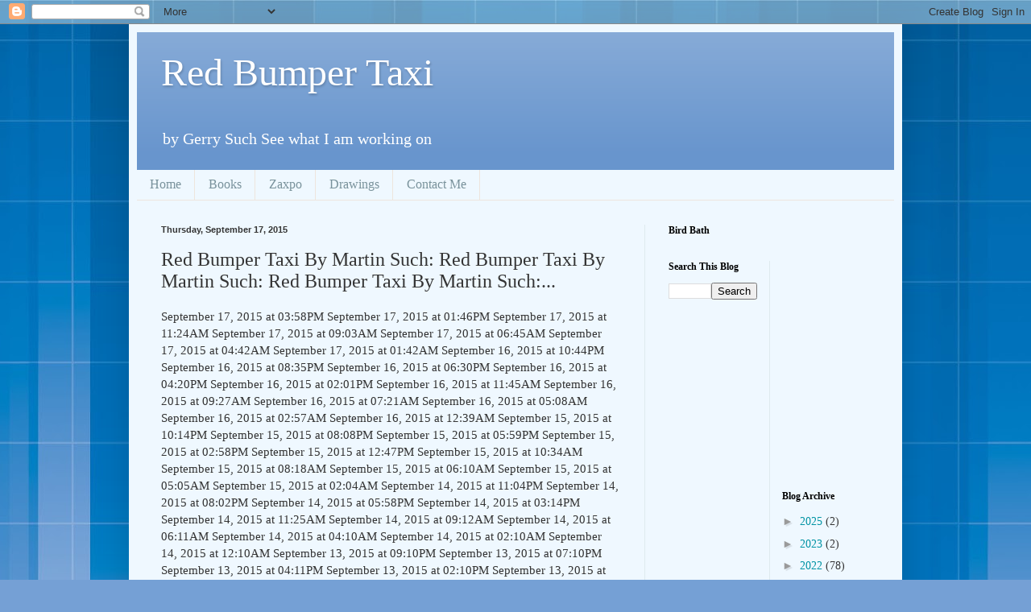

--- FILE ---
content_type: text/html; charset=UTF-8
request_url: http://www.zaxpo.com/2015/09/red-bumper-taxi-by-martin-such-red_509.html
body_size: 29052
content:
<!DOCTYPE html>
<html class='v2' dir='ltr' lang='en'>
<head>
<link href='https://www.blogger.com/static/v1/widgets/4128112664-css_bundle_v2.css' rel='stylesheet' type='text/css'/>
<meta content='width=1100' name='viewport'/>
<meta content='text/html; charset=UTF-8' http-equiv='Content-Type'/>
<meta content='blogger' name='generator'/>
<link href='http://www.zaxpo.com/favicon.ico' rel='icon' type='image/x-icon'/>
<link href='http://www.zaxpo.com/2015/09/red-bumper-taxi-by-martin-such-red_509.html' rel='canonical'/>
<link rel="alternate" type="application/atom+xml" title="Red Bumper Taxi  - Atom" href="http://www.zaxpo.com/feeds/posts/default" />
<link rel="alternate" type="application/rss+xml" title="Red Bumper Taxi  - RSS" href="http://www.zaxpo.com/feeds/posts/default?alt=rss" />
<link rel="service.post" type="application/atom+xml" title="Red Bumper Taxi  - Atom" href="https://www.blogger.com/feeds/4627399618984442049/posts/default" />

<link rel="alternate" type="application/atom+xml" title="Red Bumper Taxi  - Atom" href="http://www.zaxpo.com/feeds/6360616133548235344/comments/default" />
<!--Can't find substitution for tag [blog.ieCssRetrofitLinks]-->
<meta content='http://www.zaxpo.com/2015/09/red-bumper-taxi-by-martin-such-red_509.html' property='og:url'/>
<meta content='Red Bumper Taxi By Martin Such: Red Bumper Taxi By Martin Such: Red Bumper Taxi By Martin Such:...' property='og:title'/>
<meta content='September 17, 2015 at 03:58PM September 17, 2015 at 01:46PM September 17, 2015 at 11:24AM September 17, 2015 at 09:03AM September 17, 2015 a...' property='og:description'/>
<title>Red Bumper Taxi : Red Bumper Taxi By Martin Such: Red Bumper Taxi By Martin Such: Red Bumper Taxi By Martin Such:...</title>
<style id='page-skin-1' type='text/css'><!--
/*
-----------------------------------------------
Blogger Template Style
Name:     Simple
Designer: Blogger
URL:      www.blogger.com
----------------------------------------------- */
/* Content
----------------------------------------------- */
body {
font: normal normal 14px Georgia, Utopia, 'Palatino Linotype', Palatino, serif;
color: #343434;
background: #75a0d5 url(https://themes.googleusercontent.com/image?id=1_bStA4xU4a1ALNAqP7UP814bhfnsUau-0EDCQD7_XIw7aeX8-O9UfdTOTWT0FvRY_k6Q) no-repeat fixed top center /* Credit: Maliketh (http://www.istockphoto.com/portfolio/Maliketh?platform=blogger) */;
padding: 0 40px 40px 40px;
}
html body .region-inner {
min-width: 0;
max-width: 100%;
width: auto;
}
h2 {
font-size: 22px;
}
a:link {
text-decoration:none;
color: #0093a4;
}
a:visited {
text-decoration:none;
color: #8a8a8a;
}
a:hover {
text-decoration:underline;
color: #04ffdd;
}
.body-fauxcolumn-outer .fauxcolumn-inner {
background: transparent none repeat scroll top left;
_background-image: none;
}
.body-fauxcolumn-outer .cap-top {
position: absolute;
z-index: 1;
height: 400px;
width: 100%;
}
.body-fauxcolumn-outer .cap-top .cap-left {
width: 100%;
background: transparent none repeat-x scroll top left;
_background-image: none;
}
.content-outer {
-moz-box-shadow: 0 0 40px rgba(0, 0, 0, .15);
-webkit-box-shadow: 0 0 5px rgba(0, 0, 0, .15);
-goog-ms-box-shadow: 0 0 10px #333333;
box-shadow: 0 0 40px rgba(0, 0, 0, .15);
margin-bottom: 1px;
}
.content-inner {
padding: 10px 10px;
}
.content-inner {
background-color: #eff8ff;
}
/* Header
----------------------------------------------- */
.header-outer {
background: #6895cd url(https://resources.blogblog.com/blogblog/data/1kt/simple/gradients_light.png) repeat-x scroll 0 -400px;
_background-image: none;
}
.Header h1 {
font: normal normal 48px Georgia, Utopia, 'Palatino Linotype', Palatino, serif;
color: #ffffff;
text-shadow: 1px 2px 3px rgba(0, 0, 0, .2);
}
.Header h1 a {
color: #ffffff;
}
.Header .description {
font-size: 140%;
color: #ffffff;
}
.header-inner .Header .titlewrapper {
padding: 22px 30px;
}
.header-inner .Header .descriptionwrapper {
padding: 0 30px;
}
/* Tabs
----------------------------------------------- */
.tabs-inner .section:first-child {
border-top: 0 solid #eee5dd;
}
.tabs-inner .section:first-child ul {
margin-top: -0;
border-top: 0 solid #eee5dd;
border-left: 0 solid #eee5dd;
border-right: 0 solid #eee5dd;
}
.tabs-inner .widget ul {
background: #eff8ff none repeat-x scroll 0 -800px;
_background-image: none;
border-bottom: 1px solid #eee5dd;
margin-top: 0;
margin-left: -30px;
margin-right: -30px;
}
.tabs-inner .widget li a {
display: inline-block;
padding: .6em 1em;
font: normal normal 16px Georgia, Utopia, 'Palatino Linotype', Palatino, serif;
color: #79929b;
border-left: 1px solid #eff8ff;
border-right: 1px solid #eee5dd;
}
.tabs-inner .widget li:first-child a {
border-left: none;
}
.tabs-inner .widget li.selected a, .tabs-inner .widget li a:hover {
color: #000000;
background-color: #eff8ff;
text-decoration: none;
}
/* Columns
----------------------------------------------- */
.main-outer {
border-top: 0 solid #deeaee;
}
.fauxcolumn-left-outer .fauxcolumn-inner {
border-right: 1px solid #deeaee;
}
.fauxcolumn-right-outer .fauxcolumn-inner {
border-left: 1px solid #deeaee;
}
/* Headings
----------------------------------------------- */
div.widget > h2,
div.widget h2.title {
margin: 0 0 1em 0;
font: normal bold 12px Georgia, Utopia, 'Palatino Linotype', Palatino, serif;
color: #000000;
}
/* Widgets
----------------------------------------------- */
.widget .zippy {
color: #9a9a9a;
text-shadow: 2px 2px 1px rgba(0, 0, 0, .1);
}
.widget .popular-posts ul {
list-style: none;
}
/* Posts
----------------------------------------------- */
h2.date-header {
font: normal bold 11px Arial, Tahoma, Helvetica, FreeSans, sans-serif;
}
.date-header span {
background-color: rgba(46,46,46,0);
color: #343434;
padding: inherit;
letter-spacing: inherit;
margin: inherit;
}
.main-inner {
padding-top: 30px;
padding-bottom: 30px;
}
.main-inner .column-center-inner {
padding: 0 15px;
}
.main-inner .column-center-inner .section {
margin: 0 15px;
}
.post {
margin: 0 0 25px 0;
}
h3.post-title, .comments h4 {
font: normal normal 24px Georgia, Utopia, 'Palatino Linotype', Palatino, serif;
margin: .75em 0 0;
}
.post-body {
font-size: 110%;
line-height: 1.4;
position: relative;
}
.post-body img, .post-body .tr-caption-container, .Profile img, .Image img,
.BlogList .item-thumbnail img {
padding: 2px;
background: #ffffff;
border: 1px solid #efefef;
-moz-box-shadow: 1px 1px 5px rgba(0, 0, 0, .1);
-webkit-box-shadow: 1px 1px 5px rgba(0, 0, 0, .1);
box-shadow: 1px 1px 5px rgba(0, 0, 0, .1);
}
.post-body img, .post-body .tr-caption-container {
padding: 5px;
}
.post-body .tr-caption-container {
color: #343434;
}
.post-body .tr-caption-container img {
padding: 0;
background: transparent;
border: none;
-moz-box-shadow: 0 0 0 rgba(0, 0, 0, .1);
-webkit-box-shadow: 0 0 0 rgba(0, 0, 0, .1);
box-shadow: 0 0 0 rgba(0, 0, 0, .1);
}
.post-header {
margin: 0 0 1.5em;
line-height: 1.6;
font-size: 90%;
}
.post-footer {
margin: 20px -2px 0;
padding: 5px 10px;
color: #585d6a;
background-color: #dee7ee;
border-bottom: 1px solid #efefef;
line-height: 1.6;
font-size: 90%;
}
#comments .comment-author {
padding-top: 1.5em;
border-top: 1px solid #deeaee;
background-position: 0 1.5em;
}
#comments .comment-author:first-child {
padding-top: 0;
border-top: none;
}
.avatar-image-container {
margin: .2em 0 0;
}
#comments .avatar-image-container img {
border: 1px solid #efefef;
}
/* Comments
----------------------------------------------- */
.comments .comments-content .icon.blog-author {
background-repeat: no-repeat;
background-image: url([data-uri]);
}
.comments .comments-content .loadmore a {
border-top: 1px solid #9a9a9a;
border-bottom: 1px solid #9a9a9a;
}
.comments .comment-thread.inline-thread {
background-color: #dee7ee;
}
.comments .continue {
border-top: 2px solid #9a9a9a;
}
/* Accents
---------------------------------------------- */
.section-columns td.columns-cell {
border-left: 1px solid #deeaee;
}
.blog-pager {
background: transparent none no-repeat scroll top center;
}
.blog-pager-older-link, .home-link,
.blog-pager-newer-link {
background-color: #eff8ff;
padding: 5px;
}
.footer-outer {
border-top: 0 dashed #bbbbbb;
}
/* Mobile
----------------------------------------------- */
body.mobile  {
background-size: auto;
}
.mobile .body-fauxcolumn-outer {
background: transparent none repeat scroll top left;
}
.mobile .body-fauxcolumn-outer .cap-top {
background-size: 100% auto;
}
.mobile .content-outer {
-webkit-box-shadow: 0 0 3px rgba(0, 0, 0, .15);
box-shadow: 0 0 3px rgba(0, 0, 0, .15);
}
.mobile .tabs-inner .widget ul {
margin-left: 0;
margin-right: 0;
}
.mobile .post {
margin: 0;
}
.mobile .main-inner .column-center-inner .section {
margin: 0;
}
.mobile .date-header span {
padding: 0.1em 10px;
margin: 0 -10px;
}
.mobile h3.post-title {
margin: 0;
}
.mobile .blog-pager {
background: transparent none no-repeat scroll top center;
}
.mobile .footer-outer {
border-top: none;
}
.mobile .main-inner, .mobile .footer-inner {
background-color: #eff8ff;
}
.mobile-index-contents {
color: #343434;
}
.mobile-link-button {
background-color: #0093a4;
}
.mobile-link-button a:link, .mobile-link-button a:visited {
color: #ffffff;
}
.mobile .tabs-inner .section:first-child {
border-top: none;
}
.mobile .tabs-inner .PageList .widget-content {
background-color: #eff8ff;
color: #000000;
border-top: 1px solid #eee5dd;
border-bottom: 1px solid #eee5dd;
}
.mobile .tabs-inner .PageList .widget-content .pagelist-arrow {
border-left: 1px solid #eee5dd;
}

--></style>
<style id='template-skin-1' type='text/css'><!--
body {
min-width: 960px;
}
.content-outer, .content-fauxcolumn-outer, .region-inner {
min-width: 960px;
max-width: 960px;
_width: 960px;
}
.main-inner .columns {
padding-left: 0;
padding-right: 310px;
}
.main-inner .fauxcolumn-center-outer {
left: 0;
right: 310px;
/* IE6 does not respect left and right together */
_width: expression(this.parentNode.offsetWidth -
parseInt("0") -
parseInt("310px") + 'px');
}
.main-inner .fauxcolumn-left-outer {
width: 0;
}
.main-inner .fauxcolumn-right-outer {
width: 310px;
}
.main-inner .column-left-outer {
width: 0;
right: 100%;
margin-left: -0;
}
.main-inner .column-right-outer {
width: 310px;
margin-right: -310px;
}
#layout {
min-width: 0;
}
#layout .content-outer {
min-width: 0;
width: 800px;
}
#layout .region-inner {
min-width: 0;
width: auto;
}
body#layout div.add_widget {
padding: 8px;
}
body#layout div.add_widget a {
margin-left: 32px;
}
--></style>
<style>
    body {background-image:url(https\:\/\/themes.googleusercontent.com\/image?id=1_bStA4xU4a1ALNAqP7UP814bhfnsUau-0EDCQD7_XIw7aeX8-O9UfdTOTWT0FvRY_k6Q);}
    
@media (max-width: 200px) { body {background-image:url(https\:\/\/themes.googleusercontent.com\/image?id=1_bStA4xU4a1ALNAqP7UP814bhfnsUau-0EDCQD7_XIw7aeX8-O9UfdTOTWT0FvRY_k6Q&options=w200);}}
@media (max-width: 400px) and (min-width: 201px) { body {background-image:url(https\:\/\/themes.googleusercontent.com\/image?id=1_bStA4xU4a1ALNAqP7UP814bhfnsUau-0EDCQD7_XIw7aeX8-O9UfdTOTWT0FvRY_k6Q&options=w400);}}
@media (max-width: 800px) and (min-width: 401px) { body {background-image:url(https\:\/\/themes.googleusercontent.com\/image?id=1_bStA4xU4a1ALNAqP7UP814bhfnsUau-0EDCQD7_XIw7aeX8-O9UfdTOTWT0FvRY_k6Q&options=w800);}}
@media (max-width: 1200px) and (min-width: 801px) { body {background-image:url(https\:\/\/themes.googleusercontent.com\/image?id=1_bStA4xU4a1ALNAqP7UP814bhfnsUau-0EDCQD7_XIw7aeX8-O9UfdTOTWT0FvRY_k6Q&options=w1200);}}
/* Last tag covers anything over one higher than the previous max-size cap. */
@media (min-width: 1201px) { body {background-image:url(https\:\/\/themes.googleusercontent.com\/image?id=1_bStA4xU4a1ALNAqP7UP814bhfnsUau-0EDCQD7_XIw7aeX8-O9UfdTOTWT0FvRY_k6Q&options=w1600);}}
  </style>
<link href='https://www.blogger.com/dyn-css/authorization.css?targetBlogID=4627399618984442049&amp;zx=78ac0b35-01dd-4839-9900-444fe8fddfd7' media='none' onload='if(media!=&#39;all&#39;)media=&#39;all&#39;' rel='stylesheet'/><noscript><link href='https://www.blogger.com/dyn-css/authorization.css?targetBlogID=4627399618984442049&amp;zx=78ac0b35-01dd-4839-9900-444fe8fddfd7' rel='stylesheet'/></noscript>
<meta name='google-adsense-platform-account' content='ca-host-pub-1556223355139109'/>
<meta name='google-adsense-platform-domain' content='blogspot.com'/>

<!-- data-ad-client=ca-pub-3987495818344488 -->

</head>
<body class='loading variant-literate'>
<div class='navbar section' id='navbar' name='Navbar'><div class='widget Navbar' data-version='1' id='Navbar1'><script type="text/javascript">
    function setAttributeOnload(object, attribute, val) {
      if(window.addEventListener) {
        window.addEventListener('load',
          function(){ object[attribute] = val; }, false);
      } else {
        window.attachEvent('onload', function(){ object[attribute] = val; });
      }
    }
  </script>
<div id="navbar-iframe-container"></div>
<script type="text/javascript" src="https://apis.google.com/js/platform.js"></script>
<script type="text/javascript">
      gapi.load("gapi.iframes:gapi.iframes.style.bubble", function() {
        if (gapi.iframes && gapi.iframes.getContext) {
          gapi.iframes.getContext().openChild({
              url: 'https://www.blogger.com/navbar/4627399618984442049?po\x3d6360616133548235344\x26origin\x3dhttp://www.zaxpo.com',
              where: document.getElementById("navbar-iframe-container"),
              id: "navbar-iframe"
          });
        }
      });
    </script><script type="text/javascript">
(function() {
var script = document.createElement('script');
script.type = 'text/javascript';
script.src = '//pagead2.googlesyndication.com/pagead/js/google_top_exp.js';
var head = document.getElementsByTagName('head')[0];
if (head) {
head.appendChild(script);
}})();
</script>
</div></div>
<div class='body-fauxcolumns'>
<div class='fauxcolumn-outer body-fauxcolumn-outer'>
<div class='cap-top'>
<div class='cap-left'></div>
<div class='cap-right'></div>
</div>
<div class='fauxborder-left'>
<div class='fauxborder-right'></div>
<div class='fauxcolumn-inner'>
</div>
</div>
<div class='cap-bottom'>
<div class='cap-left'></div>
<div class='cap-right'></div>
</div>
</div>
</div>
<div class='content'>
<div class='content-fauxcolumns'>
<div class='fauxcolumn-outer content-fauxcolumn-outer'>
<div class='cap-top'>
<div class='cap-left'></div>
<div class='cap-right'></div>
</div>
<div class='fauxborder-left'>
<div class='fauxborder-right'></div>
<div class='fauxcolumn-inner'>
</div>
</div>
<div class='cap-bottom'>
<div class='cap-left'></div>
<div class='cap-right'></div>
</div>
</div>
</div>
<div class='content-outer'>
<div class='content-cap-top cap-top'>
<div class='cap-left'></div>
<div class='cap-right'></div>
</div>
<div class='fauxborder-left content-fauxborder-left'>
<div class='fauxborder-right content-fauxborder-right'></div>
<div class='content-inner'>
<header>
<div class='header-outer'>
<div class='header-cap-top cap-top'>
<div class='cap-left'></div>
<div class='cap-right'></div>
</div>
<div class='fauxborder-left header-fauxborder-left'>
<div class='fauxborder-right header-fauxborder-right'></div>
<div class='region-inner header-inner'>
<div class='header section' id='header' name='Header'><div class='widget Header' data-version='1' id='Header1'>
<div id='header-inner'>
<div class='titlewrapper'>
<h1 class='title'>
<a href='http://www.zaxpo.com/'>
Red Bumper Taxi 
</a>
</h1>
</div>
<div class='descriptionwrapper'>
<p class='description'><span>by Gerry Such
See what I am working on
</span></p>
</div>
</div>
</div></div>
</div>
</div>
<div class='header-cap-bottom cap-bottom'>
<div class='cap-left'></div>
<div class='cap-right'></div>
</div>
</div>
</header>
<div class='tabs-outer'>
<div class='tabs-cap-top cap-top'>
<div class='cap-left'></div>
<div class='cap-right'></div>
</div>
<div class='fauxborder-left tabs-fauxborder-left'>
<div class='fauxborder-right tabs-fauxborder-right'></div>
<div class='region-inner tabs-inner'>
<div class='tabs section' id='crosscol' name='Cross-Column'><div class='widget PageList' data-version='1' id='PageList2'>
<h2>Pages</h2>
<div class='widget-content'>
<ul>
<li>
<a href='http://www.zaxpo.com/'>Home</a>
</li>
<li>
<a href='http://www.zaxpo.com/p/books.html'>Books</a>
</li>
<li>
<a href='http://www.zaxpo.com/p/zaxpo.html'>Zaxpo</a>
</li>
<li>
<a href='http://www.zaxpo.com/p/drawings.html'>Drawings</a>
</li>
<li>
<a href='http://www.zaxpo.com/p/contact-me.html'>Contact Me</a>
</li>
</ul>
<div class='clear'></div>
</div>
</div></div>
<div class='tabs no-items section' id='crosscol-overflow' name='Cross-Column 2'></div>
</div>
</div>
<div class='tabs-cap-bottom cap-bottom'>
<div class='cap-left'></div>
<div class='cap-right'></div>
</div>
</div>
<div class='main-outer'>
<div class='main-cap-top cap-top'>
<div class='cap-left'></div>
<div class='cap-right'></div>
</div>
<div class='fauxborder-left main-fauxborder-left'>
<div class='fauxborder-right main-fauxborder-right'></div>
<div class='region-inner main-inner'>
<div class='columns fauxcolumns'>
<div class='fauxcolumn-outer fauxcolumn-center-outer'>
<div class='cap-top'>
<div class='cap-left'></div>
<div class='cap-right'></div>
</div>
<div class='fauxborder-left'>
<div class='fauxborder-right'></div>
<div class='fauxcolumn-inner'>
</div>
</div>
<div class='cap-bottom'>
<div class='cap-left'></div>
<div class='cap-right'></div>
</div>
</div>
<div class='fauxcolumn-outer fauxcolumn-left-outer'>
<div class='cap-top'>
<div class='cap-left'></div>
<div class='cap-right'></div>
</div>
<div class='fauxborder-left'>
<div class='fauxborder-right'></div>
<div class='fauxcolumn-inner'>
</div>
</div>
<div class='cap-bottom'>
<div class='cap-left'></div>
<div class='cap-right'></div>
</div>
</div>
<div class='fauxcolumn-outer fauxcolumn-right-outer'>
<div class='cap-top'>
<div class='cap-left'></div>
<div class='cap-right'></div>
</div>
<div class='fauxborder-left'>
<div class='fauxborder-right'></div>
<div class='fauxcolumn-inner'>
</div>
</div>
<div class='cap-bottom'>
<div class='cap-left'></div>
<div class='cap-right'></div>
</div>
</div>
<!-- corrects IE6 width calculation -->
<div class='columns-inner'>
<div class='column-center-outer'>
<div class='column-center-inner'>
<div class='main section' id='main' name='Main'><div class='widget Blog' data-version='1' id='Blog1'>
<div class='blog-posts hfeed'>

          <div class="date-outer">
        
<h2 class='date-header'><span>Thursday, September 17, 2015</span></h2>

          <div class="date-posts">
        
<div class='post-outer'>
<div class='post hentry uncustomized-post-template' itemprop='blogPost' itemscope='itemscope' itemtype='http://schema.org/BlogPosting'>
<meta content='4627399618984442049' itemprop='blogId'/>
<meta content='6360616133548235344' itemprop='postId'/>
<a name='6360616133548235344'></a>
<h3 class='post-title entry-title' itemprop='name'>
Red Bumper Taxi By Martin Such: Red Bumper Taxi By Martin Such: Red Bumper Taxi By Martin Such:...
</h3>
<div class='post-header'>
<div class='post-header-line-1'></div>
</div>
<div class='post-body entry-content' id='post-body-6360616133548235344' itemprop='description articleBody'>
September 17, 2015 at 03:58PM September 17, 2015 at 01:46PM September 17, 2015 at 11:24AM September 17, 2015 at 09:03AM September 17, 2015 at 06:45AM September 17, 2015 at 04:42AM September 17, 2015 at 01:42AM September 16, 2015 at 10:44PM September 16, 2015 at 08:35PM September 16, 2015 at 06:30PM September 16, 2015 at 04:20PM September 16, 2015 at 02:01PM September 16, 2015 at 11:45AM September 16, 2015 at 09:27AM September 16, 2015 at 07:21AM September 16, 2015 at 05:08AM September 16, 2015 at 02:57AM September 16, 2015 at 12:39AM September 15, 2015 at 10:14PM September 15, 2015 at 08:08PM September 15, 2015 at 05:59PM September 15, 2015 at 02:58PM September 15, 2015 at 12:47PM September 15, 2015 at 10:34AM September 15, 2015 at 08:18AM September 15, 2015 at 06:10AM September 15, 2015 at 05:05AM September 15, 2015 at 02:04AM September 14, 2015 at 11:04PM September 14, 2015 at 08:02PM September 14, 2015 at 05:58PM September 14, 2015 at 03:14PM September 14, 2015 at 11:25AM September 14, 2015 at 09:12AM September 14, 2015 at 06:11AM September 14, 2015 at 04:10AM September 14, 2015 at 02:10AM September 14, 2015 at 12:10AM September 13, 2015 at 09:10PM September 13, 2015 at 07:10PM September 13, 2015 at 04:11PM September 13, 2015 at 02:10PM September 13, 2015 at 11:54AM September 13, 2015 at 08:54AM September 13, 2015 at 06:53AM September 13, 2015 at 04:53AM September 13, 2015 at 01:53AM September 12, 2015 at 10:53PM September 12, 2015 at 08:53PM September 12, 2015 at 06:53PM September 12, 2015 at 03:53PM September 12, 2015 at 01:52PM September 12, 2015 at 11:46AM September 12, 2015 at 09:42AM September 12, 2015 at 07:36AM September 12, 2015 at 05:35AM September 12, 2015 at 03:23AM September 12, 2015 at 12:22AM September 11, 2015 at 09:24PM September 11, 2015 at 07:16PM September 11, 2015 at 05:05PM September 11, 2015 at 03:01PM September 11, 2015 at 01:01PM September 11, 2015 at 10:38AM September 11, 2015 at 08:22AM September 11, 2015 at 06:20AM September 11, 2015 at 04:17AM September 11, 2015 at 02:14AM September 11, 2015 at 12:14AM September 10, 2015 at 10:10PM September 10, 2015 at 07:52PM September 10, 2015 at 04:52PM September 10, 2015 at 01:53PM September 10, 2015 at 10:53AM September 10, 2015 at 07:53AM September 10, 2015 at 05:54AM September 10, 2015 at 03:51AM September 10, 2015 at 01:39AM September 09, 2015 at 10:21PM September 09, 2015 at 07:22PM September 09, 2015 at 05:21PM September 09, 2015 at 02:16PM September 09, 2015 at 11:14AM September 09, 2015 at 09:15AM September 09, 2015 at 07:11AM September 09, 2015 at 04:11AM September 09, 2015 at 02:11AM September 08, 2015 at 11:11PM September 08, 2015 at 08:11PM September 08, 2015 at 05:12PM September 08, 2015 at 03:05PM September 08, 2015 at 12:38PM September 08, 2015 at 10:15AM September 08, 2015 at 08:05AM September 08, 2015 at 05:44AM September 08, 2015 at 02:40AM September 07, 2015 at 11:39PM September 07, 2015 at 09:39PM September 07, 2015 at 07:35PM September 07, 2015 at 04:48PM September 07, 2015 at 02:37PM September 07, 2015 at 12:34PM September 07, 2015 at 10:30AM September 07, 2015 at 08:24AM September 07, 2015 at 05:25AM September 07, 2015 at 02:24AM September 06, 2015 at 11:24PM September 06, 2015 at 08:24PM September 06, 2015 at 06:23PM September 06, 2015 at 04:20PM September 06, 2015 at 02:17PM September 06, 2015 at 12:16PM September 06, 2015 at 08:17AM September 06, 2015 at 06:07AM September 06, 2015 at 03:57AM September 06, 2015 at 01:57AM September 05, 2015 at 10:57PM September 05, 2015 at 08:57PM September 05, 2015 at 06:55PM September 05, 2015 at 04:55PM September 05, 2015 at 01:51PM September 05, 2015 at 11:47AM September 05, 2015 at 09:46AM September 05, 2015 at 07:45AM September 05, 2015 at 05:41AM September 05, 2015 at 02:41AM September 05, 2015 at 12:40AM September 04, 2015 at 10:40PM September 04, 2015 at 08:37PM September 04, 2015 at 05:38PM September 04, 2015 at 01:34PM September 04, 2015 at 10:45AM September 04, 2015 at 08:00AM September 04, 2015 at 05:35AM September 04, 2015 at 03:10AM September 04, 2015 at 12:56AM September 03, 2015 at 10:47PM September 03, 2015 at 08:43PM September 03, 2015 at 06:23PM September 03, 2015 at 03:24PM September 03, 2015 at 01:11PM September 03, 2015 at 10:59AM September 03, 2015 at 08:50AM September 03, 2015 at 06:43AM September 03, 2015 at 04:41AM September 03, 2015 at 02:39AM September 03, 2015 at 12:39AM September 02, 2015 at 09:44PM September 02, 2015 at 07:38PM September 02, 2015 at 05:36PM September 02, 2015 at 03:13PM September 02, 2015 at 01:05PM September 02, 2015 at 10:54AM September 02, 2015 at 08:41AM September 02, 2015 at 06:15AM September 02, 2015 at 04:10AM September 02, 2015 at 02:03AM September 01, 2015 at 11:00PM September 01, 2015 at 08:53PM September 01, 2015 at 05:54PM September 01, 2015 at 02:58PM September 01, 2015 at 12:20PM September 01, 2015 at 09:49AM September 01, 2015 at 05:58AM September 01, 2015 at 03:29AM September 01, 2015 at 01:11AM August 31, 2015 at 11:08PM August 31, 2015 at 08:54PM August 31, 2015 at 06:04PM August 31, 2015 at 03:16PM August 31, 2015 at 01:14PM August 31, 2015 at 10:45AM August 31, 2015 at 08:33AM August 31, 2015 at 06:23AM August 31, 2015 at 04:21AM August 31, 2015 at 02:26AM August 31, 2015 at 01:24AM August 31, 2015 at 12:21AM August 30, 2015 at 10:21PM August 30, 2015 at 08:17PM August 30, 2015 at 05:18PM August 30, 2015 at 02:14PM August 30, 2015 at 12:09PM August 30, 2015 at 10:03AM August 30, 2015 at 07:53AM August 30, 2015 at 05:35AM August 30, 2015 at 03:24AM August 30, 2015 at 01:04AM August 29, 2015 at 10:49PM August 29, 2015 at 08:46PM August 29, 2015 at 06:14PM August 29, 2015 at 03:08PM August 29, 2015 at 01:07PM August 29, 2015 at 11:05AM August 29, 2015 at 09:01AM August 29, 2015 at 06:58AM August 29, 2015 at 03:57AM August 29, 2015 at 01:58AM August 28, 2015 at 11:52PM August 28, 2015 at 08:54PM August 28, 2015 at 05:53PM August 28, 2015 at 03:51PM August 28, 2015 at 01:41PM August 28, 2015 at 11:23AM August 28, 2015 at 09:14AM August 28, 2015 at 06:58AM August 28, 2015 at 04:50AM August 28, 2015 at 02:35AM August 28, 2015 at 12:30AM August 27, 2015 at 09:27PM August 27, 2015 at 06:28PM August 27, 2015 at 04:24PM August 27, 2015 at 02:19PM August 27, 2015 at 12:11PM August 27, 2015 at 10:03AM August 27, 2015 at 07:54AM August 27, 2015 at 04:50AM August 27, 2015 at 02:43AM August 27, 2015 at 12:39AM August 26, 2015 at 10:39PM August 26, 2015 at 07:39PM August 26, 2015 at 04:31PM August 26, 2015 at 02:28PM August 26, 2015 at 12:22PM August 26, 2015 at 10:11AM August 26, 2015 at 08:00AM August 26, 2015 at 05:47AM August 26, 2015 at 03:40AM August 26, 2015 at 01:35AM August 25, 2015 at 11:34PM August 25, 2015 at 09:32PM August 25, 2015 at 07:32PM August 25, 2015 at 05:31PM August 25, 2015 at 03:19PM August 25, 2015 at 12:31PM August 25, 2015 at 09:43AM August 25, 2015 at 07:17AM August 25, 2015 at 04:15AM August 25, 2015 at 01:53AM August 24, 2015 at 11:35PM August 24, 2015 at 08:24PM August 24, 2015 at 06:14PM August 24, 2015 at 04:01PM August 24, 2015 at 01:53PM August 24, 2015 at 11:40AM August 24, 2015 at 09:20AM August 24, 2015 at 07:19AM August 24, 2015 at 04:17AM August 24, 2015 at 01:15AM August 23, 2015 at 11:15PM August 23, 2015 at 08:15PM August 23, 2015 at 04:06PM August 23, 2015 at 01:06PM August 23, 2015 at 10:07AM August 23, 2015 at 07:07AM August 23, 2015 at 04:06AM August 23, 2015 at 02:06AM August 22, 2015 at 11:06PM August 22, 2015 at 08:08PM August 22, 2015 at 04:59PM August 22, 2015 at 01:58PM August 22, 2015 at 11:48AM August 22, 2015 at 09:44AM August 22, 2015 at 06:44AM August 22, 2015 at 03:45AM August 22, 2015 at 12:44AM August 21, 2015 at 10:43PM August 21, 2015 at 07:44PM August 21, 2015 at 05:35PM August 21, 2015 at 03:27PM August 21, 2015 at 01:10PM August 21, 2015 at 11:09AM August 21, 2015 at 09:04AM August 21, 2015 at 06:00AM August 21, 2015 at 04:00AM August 21, 2015 at 12:58AM August 20, 2015 at 10:00PM August 20, 2015 at 07:50PM August 20, 2015 at 05:39PM August 20, 2015 at 03:37PM August 20, 2015 at 01:27PM August 20, 2015 at 11:27AM August 20, 2015 at 09:24AM August 20, 2015 at 07:20AM August 20, 2015 at 05:20AM August 20, 2015 at 03:18AM August 20, 2015 at 01:18AM August 19, 2015 at 11:15PM August 19, 2015 at 07:30PM August 19, 2015 at 05:04PM August 19, 2015 at 02:47PM August 19, 2015 at 11:48AM August 19, 2015 at 08:34AM August 19, 2015 at 06:29AM August 19, 2015 at 03:54AM August 19, 2015 at 12:47AM August 18, 2015 at 09:48PM August 18, 2015 at 07:47PM August 18, 2015 at 05:41PM August 18, 2015 at 03:37PM August 18, 2015 at 01:37PM August 18, 2015 at 11:30AM August 18, 2015 at 09:08AM August 18, 2015 at 06:55AM August 18, 2015 at 03:56AM August 18, 2015 at 12:54AM August 17, 2015 at 09:54PM August 17, 2015 at 07:51PM August 17, 2015 at 05:51PM August 17, 2015 at 02:44PM August 17, 2015 at 11:44AM August 17, 2015 at 09:43AM August 17, 2015 at 07:41AM August 17, 2015 at 04:42AM August 17, 2015 at 02:41AM August 16, 2015 at 11:42PM August 16, 2015 at 09:33PM August 16, 2015 at 07:25PM August 16, 2015 at 05:25PM August 16, 2015 at 02:26PM August 16, 2015 at 12:20PM August 16, 2015 at 10:20AM August 16, 2015 at 07:20AM August 16, 2015 at 04:20AM August 16, 2015 at 01:20AM August 15, 2015 at 11:20PM August 15, 2015 at 08:20PM August 15, 2015 at 06:15PM August 15, 2015 at 03:11PM August 15, 2015 at 01:11PM August 15, 2015 at 10:11AM August 15, 2015 at 07:11AM August 15, 2015 at 04:11AM August 15, 2015 at 02:11AM August 14, 2015 at 11:11PM August 14, 2015 at 09:04PM August 14, 2015 at 06:37PM August 14, 2015 at 04:33PM August 14, 2015 at 02:32PM August 14, 2015 at 11:29AM August 14, 2015 at 09:29AM August 14, 2015 at 07:26AM August 14, 2015 at 05:21AM August 14, 2015 at 03:18AM August 14, 2015 at 12:19AM August 13, 2015 at 10:07PM August 13, 2015 at 07:30PM August 13, 2015 at 05:03PM August 13, 2015 at 02:03PM August 13, 2015 at 11:53AM August 13, 2015 at 09:49AM August 13, 2015 at 07:29AM August 13, 2015 at 05:06AM August 13, 2015 at 02:36AM August 13, 2015 at 12:25AM August 12, 2015 at 10:06PM August 12, 2015 at 07:18PM August 12, 2015 at 04:13PM August 12, 2015 at 02:10PM August 12, 2015 at 11:12AM August 12, 2015 at 09:06AM August 12, 2015 at 06:06AM August 12, 2015 at 04:05AM August 12, 2015 at 01:07AM August 11, 2015 at 10:04PM August 11, 2015 at 08:00PM August 11, 2015 at 05:54PM August 11, 2015 at 02:56PM August 11, 2015 at 12:54PM August 11, 2015 at 09:53AM August 11, 2015 at 07:51AM August 11, 2015 at 05:48AM August 11, 2015 at 02:48AM August 11, 2015 at 12:45AM August 10, 2015 at 10:27PM August 10, 2015 at 07:25PM August 10, 2015 at 04:42PM August 10, 2015 at 01:41PM August 10, 2015 at 10:41AM August 10, 2015 at 08:36AM August 10, 2015 at 05:37AM August 10, 2015 at 03:25AM August 10, 2015 at 12:54AM August 09, 2015 at 10:54PM August 09, 2015 at 08:54PM August 09, 2015 at 06:48PM August 09, 2015 at 03:49PM August 09, 2015 at 01:41PM August 09, 2015 at 11:40AM August 09, 2015 at 09:40AM August 09, 2015 at 07:38AM August 09, 2015 at 04:39AM August 09, 2015 at 02:06AM August 08, 2015 at 11:58PM August 08, 2015 at 09:41PM August 08, 2015 at 06:59PM August 08, 2015 at 03:59PM August 08, 2015 at 12:59PM August 08, 2015 at 09:59AM August 08, 2015 at 07:59AM August 08, 2015 at 05:59AM August 08, 2015 at 03:59AM August 08, 2015 at 01:00AM August 07, 2015 at 10:59PM August 07, 2015 at 08:00PM August 07, 2015 at 05:52PM August 07, 2015 at 03:52PM August 07, 2015 at 01:52PM August 07, 2015 at 11:52AM August 07, 2015 at 09:50AM August 07, 2015 at 06:50AM August 07, 2015 at 03:51AM August 07, 2015 at 12:50AM August 06, 2015 at 10:49PM August 06, 2015 at 08:47PM August 06, 2015 at 06:45PM August 06, 2015 at 03:47PM August 06, 2015 at 01:48PM August 06, 2015 at 10:46AM August 06, 2015 at 08:34AM August 06, 2015 at 06:29AM August 06, 2015 at 04:26AM August 06, 2015 at 02:23AM August 06, 2015 at 12:16AM August 05, 2015 at 09:42PM August 05, 2015 at 07:20PM August 05, 2015 at 04:11PM August 05, 2015 at 02:03PM August 05, 2015 at 11:45AM August 05, 2015 at 09:36AM August 05, 2015 at 07:33AM August 05, 2015 at 04:34AM August 05, 2015 at 02:32AM August 05, 2015 at 12:32AM August 04, 2015 at 09:32PM August 04, 2015 at 07:24PM August 04, 2015 at 05:21PM August 04, 2015 at 02:16PM August 04, 2015 at 11:16AM August 04, 2015 at 09:15AM August 04, 2015 at 06:14AM August 04, 2015 at 04:14AM August 04, 2015 at 02:13AM August 03, 2015 at 11:15PM August 03, 2015 at 08:10PM August 03, 2015 at 05:08PM August 03, 2015 at 02:09PM August 03, 2015 at 12:08PM August 03, 2015 at 10:06AM August 03, 2015 at 07:05AM August 03, 2015 at 04:06AM August 03, 2015 at 02:05AM August 03, 2015 at 12:05AM August 02, 2015 at 08:56PM August 02, 2015 at 06:50PM August 02, 2015 at 04:50PM August 02, 2015 at 01:49PM August 02, 2015 at 10:45AM August 02, 2015 at 08:45AM August 02, 2015 at 06:45AM August 02, 2015 at 03:46AM August 02, 2015 at 01:45AM August 01, 2015 at 10:44PM August 01, 2015 at 07:46PM August 01, 2015 at 05:40PM August 01, 2015 at 03:40PM August 01, 2015 at 12:40PM August 01, 2015 at 09:40AM August 01, 2015 at 07:40AM August 01, 2015 at 04:40AM August 01, 2015 at 02:39AM July 31, 2015 at 11:39PM July 31, 2015 at 08:40PM July 31, 2015 at 06:33PM July 31, 2015 at 03:33PM July 31, 2015 at 12:35PM July 31, 2015 at 09:34AM July 31, 2015 at 07:33AM July 31, 2015 at 04:33AM July 31, 2015 at 01:31AM July 30, 2015 at 11:28PM July 30, 2015 at 08:27PM July 30, 2015 at 06:20PM July 30, 2015 at 03:21PM July 30, 2015 at 01:14PM July 30, 2015 at 11:12AM July 30, 2015 at 09:07AM July 30, 2015 at 06:10AM July 30, 2015 at 03:06AM July 30, 2015 at 01:06AM July 29, 2015 at 11:05PM July 29, 2015 at 08:07PM July 29, 2015 at 05:55PM July 29, 2015 at 02:55PM July 29, 2015 at 12:21PM July 29, 2015 at 10:06AM July 29, 2015 at 06:07AM July 29, 2015 at 04:08AM July 29, 2015 at 01:06AM July 28, 2015 at 10:06PM July 28, 2015 at 08:05PM July 28, 2015 at 05:29PM July 28, 2015 at 03:28PM July 28, 2015 at 12:25PM July 28, 2015 at 10:25AM July 28, 2015 at 07:22AM July 28, 2015 at 04:22AM July 28, 2015 at 01:22AM July 27, 2015 at 10:22PM July 27, 2015 at 08:22PM July 27, 2015 at 05:20PM July 27, 2015 at 03:20PM July 27, 2015 at 12:21PM July 27, 2015 at 09:20AM July 27, 2015 at 06:20AM July 27, 2015 at 04:20AM July 27, 2015 at 01:20AM July 26, 2015 at 11:20PM July 26, 2015 at 08:20PM July 26, 2015 at 05:20PM July 26, 2015 at 02:19PM July 26, 2015 at 12:19PM July 26, 2015 at 10:19AM July 26, 2015 at 07:19AM July 26, 2015 at 04:19AM July 26, 2015 at 01:19AM July 25, 2015 at 10:21PM July 25, 2015 at 08:20PM July 25, 2015 at 05:19PM July 25, 2015 at 03:17PM July 25, 2015 at 01:15PM July 25, 2015 at 10:15AM July 25, 2015 at 07:16AM July 25, 2015 at 04:15AM July 25, 2015 at 02:20AM July 25, 2015 at 12:15AM July 24, 2015 at 09:15PM July 24, 2015 at 07:10PM July 24, 2015 at 04:14PM July 24, 2015 at 01:10PM July 24, 2015 at 10:09AM July 24, 2015 at 08:08AM July 24, 2015 at 05:09AM July 24, 2015 at 03:08AM July 24, 2015 at 01:08AM July 23, 2015 at 10:10PM July 23, 2015 at 08:07PM July 23, 2015 at 04:54PM July 23, 2015 at 02:47PM July 23, 2015 at 12:41PM July 23, 2015 at 10:37AM July 23, 2015 at 08:35AM July 23, 2015 at 06:35AM July 23, 2015 at 03:38AM July 23, 2015 at 12:36AM July 22, 2015 at 09:34PM July 22, 2015 at 07:31PM July 22, 2015 at 05:29PM July 22, 2015 at 03:29PM July 22, 2015 at 12:29PM July 22, 2015 at 10:23AM July 22, 2015 at 08:16AM July 22, 2015 at 06:09AM July 22, 2015 at 04:03AM July 22, 2015 at 01:54AM July 21, 2015 at 11:48PM July 21, 2015 at 09:42PM July 21, 2015 at 07:31PM July 21, 2015 at 05:24PM July 21, 2015 at 03:15PM July 21, 2015 at 01:09PM July 21, 2015 at 11:02AM July 21, 2015 at 08:55AM July 21, 2015 at 05:44AM July 21, 2015 at 03:39AM July 21, 2015 at 01:31AM July 20, 2015 at 11:24PM July 20, 2015 at 09:18PM July 20, 2015 at 07:06PM July 20, 2015 at 04:58PM July 20, 2015 at 02:53PM July 20, 2015 at 12:43PM July 20, 2015 at 10:25AM July 20, 2015 at 08:18AM July 20, 2015 at 06:11AM July 20, 2015 at 04:05AM July 20, 2015 at 01:58AM July 19, 2015 at 11:50PM July 19, 2015 at 09:43PM July 19, 2015 at 07:38PM July 19, 2015 at 05:24PM July 19, 2015 at 03:18PM July 19, 2015 at 01:11PM July 19, 2015 at 11:04AM July 19, 2015 at 08:58AM July 19, 2015 at 06:51AM July 19, 2015 at 04:44AM July 19, 2015 at 02:36AM July 19, 2015 at 12:29AM July 18, 2015 at 10:23PM July 18, 2015 at 08:15PM July 18, 2015 at 06:06PM July 18, 2015 at 03:59PM July 18, 2015 at 01:48PM July 18, 2015 at 11:41AM July 18, 2015 at 09:34AM July 18, 2015 at 07:28AM July 18, 2015 at 05:20AM July 18, 2015 at 03:13AM July 18, 2015 at 01:07AM July 17, 2015 at 10:59PM July 17, 2015 at 08:54PM July 17, 2015 at 06:42PM July 17, 2015 at 04:36PM July 17, 2015 at 02:24PM July 17, 2015 at 12:16PM July 17, 2015 at 10:07AM July 17, 2015 at 08:01AM July 17, 2015 at 05:54AM July 17, 2015 at 03:48AM July 17, 2015 at 01:38AM July 16, 2015 at 11:32PM July 16, 2015 at 09:25PM July 16, 2015 at 06:42PM July 16, 2015 at 04:26PM July 16, 2015 at 02:00PM July 16, 2015 at 11:51AM July 16, 2015 at 09:44AM July 16, 2015 at 07:37AM July 16, 2015 at 05:33AM July 16, 2015 at 03:22AM July 16, 2015 at 01:14AM July 15, 2015 at 11:08PM July 15, 2015 at 09:03PM July 15, 2015 at 06:51PM July 15, 2015 at 04:37PM July 15, 2015 at 02:30PM July 15, 2015 at 12:23PM July 15, 2015 at 10:17AM July 15, 2015 at 08:10AM July 15, 2015 at 04:59AM July 15, 2015 at 02:53AM July 15, 2015 at 12:45AM July 14, 2015 at 10:35PM July 14, 2015 at 08:27PM July 14, 2015 at 06:16PM July 14, 2015 at 04:09PM July 14, 2015 at 02:02PM July 14, 2015 at 11:55AM July 14, 2015 at 09:48AM July 14, 2015 at 07:40AM July 14, 2015 at 05:34AM July 14, 2015 at 03:27AM July 14, 2015 at 01:20AM July 13, 2015 at 11:13PM July 13, 2015 at 09:07PM July 13, 2015 at 06:48PM July 13, 2015 at 04:44PM July 13, 2015 at 01:43PM July 13, 2015 at 11:22AM July 13, 2015 at 09:14AM July 13, 2015 at 07:08AM July 13, 2015 at 05:03AM July 13, 2015 at 02:52AM July 13, 2015 at 12:45AM July 12, 2015 at 10:39PM July 12, 2015 at 08:33PM July 12, 2015 at 06:19PM July 12, 2015 at 04:12PM July 12, 2015 at 02:04PM July 12, 2015 at 11:56AM July 12, 2015 at 09:51AM July 12, 2015 at 07:43AM July 12, 2015 at 05:36AM July 12, 2015 at 03:30AM July 12, 2015 at 01:24AM July 11, 2015 at 11:15PM July 11, 2015 at 09:04PM July 11, 2015 at 06:52PM July 11, 2015 at 04:45PM July 11, 2015 at 02:38PM July 11, 2015 at 12:34PM July 11, 2015 at 10:26AM July 11, 2015 at 08:18AM July 11, 2015 at 06:11AM July 11, 2015 at 04:05AM July 11, 2015 at 01:58AM July 10, 2015 at 11:51PM July 10, 2015 at 09:44PM July 10, 2015 at 07:41PM July 10, 2015 at 05:27PM July 10, 2015 at 03:20PM July 10, 2015 at 01:13PM July 10, 2015 at 11:06AM July 10, 2015 at 08:55AM July 10, 2015 at 06:49AM July 10, 2015 at 04:41AM July 10, 2015 at 02:35AM July 10, 2015 at 12:28AM July 09, 2015 at 10:21PM July 09, 2015 at 08:14PM July 09, 2015 at 06:04PM July 09, 2015 at 03:58PM July 09, 2015 at 01:51PM July 09, 2015 at 11:43AM July 09, 2015 at 09:37AM July 09, 2015 at 07:33AM July 09, 2015 at 05:22AM July 09, 2015 at 03:15AM July 09, 2015 at 01:07AM July 08, 2015 at 11:00PM July 08, 2015 at 08:54PM July 08, 2015 at 06:43PM July 08, 2015 at 04:36PM July 08, 2015 at 02:24PM July 08, 2015 at 12:17PM July 08, 2015 at 10:10AM July 08, 2015 at 08:04AM July 08, 2015 at 05:57AM July 08, 2015 at 03:50AM July 08, 2015 at 01:44AM July 07, 2015 at 11:37PM July 07, 2015 at 09:30PM July 07, 2015 at 07:19PM July 07, 2015 at 05:14PM July 07, 2015 at 03:05PM July 07, 2015 at 12:58PM July 07, 2015 at 10:53AM July 07, 2015 at 08:45AM July 07, 2015 at 06:37AM July 07, 2015 at 04:32AM July 07, 2015 at 02:24AM July 07, 2015 at 12:17AM July 06, 2015 at 10:10PM July 06, 2015 at 09:44PM Yellow Horn in space http://ift.tt/1HJbUHf Source: Red Bumper Taxi By Martin Such: Yellow Horn in space http://ift.tt/1M9Kzf8 Source: Red Bumper Taxi By Martin Such: Red Bumper Taxi By Martin Such: Yellow Horn in space http://ift.tt/1JR4IXb Source: Red Bumper Taxi By Martin Such: Red Bumper Taxi By Martin Such: Red Bumper Taxi By Martin Such:... http://ift.tt/1UvdNuz Source: Red Bumper Taxi By Martin Such: Red Bumper Taxi By Martin Such: Red Bumper Taxi By Martin Such:... http://ift.tt/1S5q2tL Source: Red Bumper Taxi By Martin Such: Red Bumper Taxi By Martin Such: Red Bumper Taxi By Martin Such:... http://ift.tt/1HaCzpQ Source: Red Bumper Taxi By Martin Such: Red Bumper Taxi By Martin Such: Red Bumper Taxi By Martin Such:... http://ift.tt/1LQm0G6 Source: Red Bumper Taxi By Martin Such: Red Bumper Taxi By Martin Such: Red Bumper Taxi By Martin Such:... http://ift.tt/1HLn38p Source: Red Bumper Taxi By Martin Such: Red Bumper Taxi By Martin Such: Red Bumper Taxi By Martin Such:... http://ift.tt/1G5EsTN Source: Red Bumper Taxi By Martin Such: Red Bumper Taxi By Martin Such: Red Bumper Taxi By Martin Such:... http://ift.tt/1Co9P1m Source: Red Bumper Taxi By Martin Such: Red Bumper Taxi By Martin Such: Red Bumper Taxi By Martin Such:... http://ift.tt/1eE9egH Source: Red Bumper Taxi By Martin Such: Red Bumper Taxi By Martin Such: Red Bumper Taxi By Martin Such:... http://ift.tt/1H9hJYX Source: Red Bumper Taxi By Martin Such: Red Bumper Taxi By Martin Such: Red Bumper Taxi By Martin Such:... http://ift.tt/1MdjpUL Source: Red Bumper Taxi By Martin Such: Red Bumper Taxi By Martin Such: Red Bumper Taxi By Martin Such:... http://ift.tt/1CZRHFP Source: Red Bumper Taxi By Martin Such: Red Bumper Taxi By Martin Such: Red Bumper Taxi By Martin Such:... http://ift.tt/1MdVmVK Source: Red Bumper Taxi By Martin Such: Red Bumper Taxi By Martin Such: Red Bumper Taxi By Martin Such:... http://ift.tt/1Meg3AG Source: Red Bumper Taxi By Martin Such: Red Bumper Taxi By Martin Such: Red Bumper Taxi By Martin Such:... http://ift.tt/1MevWal Source: Red Bumper Taxi By Martin Such: Red Bumper Taxi By Martin Such: Red Bumper Taxi By Martin Such:... http://ift.tt/1S8KJVZ Source: Red Bumper Taxi By Martin Such: Red Bumper Taxi By Martin Such: Red Bumper Taxi By Martin Such:... http://ift.tt/1IJANBp Source: Red Bumper Taxi By Martin Such: Red Bumper Taxi By Martin Such: Red Bumper Taxi By Martin Such:... http://ift.tt/1HNwwy9 Source: Red Bumper Taxi By Martin Such: Red Bumper Taxi By Martin Such: Red Bumper Taxi By Martin Such:... http://ift.tt/1Hgx6RD Source: Red Bumper Taxi By Martin Such: Red Bumper Taxi By Martin Such: Red Bumper Taxi By Martin Such:... http://ift.tt/1HOf38F Source: Red Bumper Taxi By Martin Such: Red Bumper Taxi By Martin Such: Red Bumper Taxi By Martin Such:... http://ift.tt/1HgSiXD Source: Red Bumper Taxi By Martin Such: Red Bumper Taxi By Martin Such: Red Bumper Taxi By Martin Such:... http://ift.tt/1Hh2hfC Source: Red Bumper Taxi By Martin Such: Red Bumper Taxi By Martin Such: Red Bumper Taxi By Martin Such:... http://ift.tt/1MgQoYb Source: Red Bumper Taxi By Martin Such: Red Bumper Taxi By Martin Such: Red Bumper Taxi By Martin Such:... http://ift.tt/1CqFzTl Source: Red Bumper Taxi By Martin Such: Red Bumper Taxi By Martin Such: Red Bumper Taxi By Martin Such:... http://ift.tt/1fq1xfh Source: Red Bumper Taxi By Martin Such: Red Bumper Taxi By Martin Such: Red Bumper Taxi By Martin Such:... http://ift.tt/1CrcWVS Source: Red Bumper Taxi By Martin Such: Red Bumper Taxi By Martin Such: Red Bumper Taxi By Martin Such:... http://ift.tt/1MhMyOo Source: Red Bumper Taxi By Martin Such: Red Bumper Taxi By Martin Such: Red Bumper Taxi By Martin Such:... http://ift.tt/1HQ7RZy Source: Red Bumper Taxi By Martin Such: Red Bumper Taxi By Martin Such: Red Bumper Taxi By Martin Such:... http://ift.tt/1KYtmqo Source: Red Bumper Taxi By Martin Such: Red Bumper Taxi By Martin Such: Red Bumper Taxi By Martin Such:... http://ift.tt/1dOZZcK Source: Red Bumper Taxi By Martin Such: Red Bumper Taxi By Martin Such: Red Bumper Taxi By Martin Such:... http://ift.tt/1CsL3N7 Source: Red Bumper Taxi By Martin Such: Red Bumper Taxi By Martin Such: Red Bumper Taxi By Martin Such:... http://ift.tt/1KT2IR8 Source: Red Bumper Taxi By Martin Such: Red Bumper Taxi By Martin Such: Red Bumper Taxi By Martin Such:... http://ift.tt/1NSTAKf Source: Red Bumper Taxi By Martin Such: Red Bumper Taxi By Martin Such: Red Bumper Taxi By Martin Such:... http://ift.tt/1UHS6Yl Source: Red Bumper Taxi By Martin Such: Red Bumper Taxi By Martin Such: Red Bumper Taxi By Martin Such:... http://ift.tt/1eLEUku Source: Red Bumper Taxi By Martin Such: Red Bumper Taxi By Martin Such: Red Bumper Taxi By Martin Such:... http://ift.tt/1UIBz6p Source: Red Bumper Taxi By Martin Such: Red Bumper Taxi By Martin Such: Red Bumper Taxi By Martin Such:... http://ift.tt/1Ro6l5v Source: Red Bumper Taxi By Martin Such: Red Bumper Taxi By Martin Such: Red Bumper Taxi By Martin Such:... http://ift.tt/1HROsYl Source: Red Bumper Taxi By Martin Such: Red Bumper Taxi By Martin Such: Red Bumper Taxi By Martin Such:... http://ift.tt/1JUaNoC Source: Red Bumper Taxi By Martin Such: Red Bumper Taxi By Martin Such: Red Bumper Taxi By Martin Such:... http://ift.tt/1JZv7Ca Source: Red Bumper Taxi By Martin Such: Red Bumper Taxi By Martin Such: Red Bumper Taxi By Martin Such:... http://ift.tt/1JUJpGV Source: Red Bumper Taxi By Martin Such: Red Bumper Taxi By Martin Such: Red Bumper Taxi By Martin Such:... http://ift.tt/1dR4pjw Source: Red Bumper Taxi By Martin Such: Red Bumper Taxi By Martin Such: Red Bumper Taxi By Martin Such:... http://ift.tt/1fvFJ1J Source: Red Bumper Taxi By Martin Such: Red Bumper Taxi By Martin Such: Red Bumper Taxi By Martin Such:... http://ift.tt/1NVbCLO Source: Red Bumper Taxi By Martin Such: Red Bumper Taxi By Martin Such: Red Bumper Taxi By Martin Such:... http://ift.tt/1O0v0Yg Source: Red Bumper Taxi By Martin Such: Red Bumper Taxi By Martin Such: Red Bumper Taxi By Martin Such:... http://ift.tt/1Cwknvd Source: Red Bumper Taxi By Martin Such: Red Bumper Taxi By Martin Such: Red Bumper Taxi By Martin Such:... http://ift.tt/1HULjVM Source: Red Bumper Taxi By Martin Such: Red Bumper Taxi By Martin Such: Red Bumper Taxi By Martin Such:... http://ift.tt/1gtPn55 Source: Red Bumper Taxi By Martin Such: Red Bumper Taxi By Martin Such: Red Bumper Taxi By Martin Such:... http://ift.tt/1HtM3g4 Source: Red Bumper Taxi By Martin Such: Red Bumper Taxi By Martin Such: Red Bumper Taxi By Martin Such:... http://ift.tt/1ePXGXU Source: Red Bumper Taxi By Martin Such: Red Bumper Taxi By Martin Such: Red Bumper Taxi By Martin Such:... http://ift.tt/1LYadpd Source: Red Bumper Taxi By Martin Such: Red Bumper Taxi By Martin Such: Red Bumper Taxi By Martin Such:... http://ift.tt/1KYigTJ Source: Red Bumper Taxi By Martin Such: Red Bumper Taxi By Martin Such: Red Bumper Taxi By Martin Such:... http://ift.tt/1fyw8qN Source: Red Bumper Taxi By Martin Such: Red Bumper Taxi By Martin Such: Red Bumper Taxi By Martin Such:... http://ift.tt/1Tst4uV Source: Red Bumper Taxi By Martin Such: Red Bumper Taxi By Martin Such: Red Bumper Taxi By Martin Such:... http://ift.tt/1TsCS7Z Source: Red Bumper Taxi By Martin Such: Red Bumper Taxi By Martin Such: Red Bumper Taxi By Martin Such:... http://ift.tt/1eRHlSq Source: Red Bumper Taxi By Martin Such: Red Bumper Taxi By Martin Such: Red Bumper Taxi By Martin Such:... http://ift.tt/1K1x1Ca Source: Red Bumper Taxi By Martin Such: Red Bumper Taxi By Martin Such: Red Bumper Taxi By Martin Such:... http://ift.tt/1fzsBJ4 Source: Red Bumper Taxi By Martin Such: Red Bumper Taxi By Martin Such: Red Bumper Taxi By Martin Such:... http://ift.tt/1UQueSx Source: Red Bumper Taxi By Martin Such: Red Bumper Taxi By Martin Such: Red Bumper Taxi By Martin Such:... http://ift.tt/1GftzPz Source: Red Bumper Taxi By Martin Such: Red Bumper Taxi By Martin Such: Red Bumper Taxi By Martin Such:... http://ift.tt/1dU8jIm Source: Red Bumper Taxi By Martin Such: Red Bumper Taxi By Martin Such: Red Bumper Taxi By Martin Such:... http://ift.tt/1Hy9a9d Source: Red Bumper Taxi By Martin Such: Red Bumper Taxi By Martin Such: Red Bumper Taxi By Martin Such:... http://ift.tt/1JcIPi9 Source: Red Bumper Taxi By Martin Such: Red Bumper Taxi By Martin Such: Red Bumper Taxi By Martin Such:... http://ift.tt/1dUyuOY Source: Red Bumper Taxi By Martin Such: Red Bumper Taxi By Martin Such: Red Bumper Taxi By Martin Such:... http://ift.tt/1HoE4lo Source: Red Bumper Taxi By Martin Such: Red Bumper Taxi By Martin Such: Red Bumper Taxi By Martin Such:... http://ift.tt/1gw8jjJ Source: Red Bumper Taxi By Martin Such: Red Bumper Taxi By Martin Such: Red Bumper Taxi By Martin Such:... http://ift.tt/1USQif8 Source: Red Bumper Taxi By Martin Such: Red Bumper Taxi By Martin Such: Red Bumper Taxi By Martin Such:... http://ift.tt/1Czdnhd Source: Red Bumper Taxi By Martin Such: Red Bumper Taxi By Martin Such: Red Bumper Taxi By Martin Such:... http://ift.tt/1K3frOi Source: Red Bumper Taxi By Martin Such: Red Bumper Taxi By Martin Such: Red Bumper Taxi By Martin Such:... http://ift.tt/1CzDjt9 Source: Red Bumper Taxi By Martin Such: Red Bumper Taxi By Martin Such: Red Bumper Taxi By Martin Such:... http://ift.tt/1fCohIR Source: Red Bumper Taxi By Martin Such: Red Bumper Taxi By Martin Such: Red Bumper Taxi By Martin Such:... http://ift.tt/1CAVrCF Source: Red Bumper Taxi By Martin Such: Red Bumper Taxi By Martin Such: Red Bumper Taxi By Martin Such:... http://ift.tt/1HYLVd8 Source: Red Bumper Taxi By Martin Such: Red Bumper Taxi By Martin Such: Red Bumper Taxi By Martin Such:... http://ift.tt/1fDeoe7 Source: Red Bumper Taxi By Martin Such: Red Bumper Taxi By Martin Such: Red Bumper Taxi By Martin Such:... http://ift.tt/1fDuXqb Source: Red Bumper Taxi By Martin Such: Red Bumper Taxi By Martin Such: Red Bumper Taxi By Martin Such:... http://ift.tt/1RvdXTP Source: Red Bumper Taxi By Martin Such: Red Bumper Taxi By Martin Such: Red Bumper Taxi By Martin Such:... http://ift.tt/1O2qnwg Source: Red Bumper Taxi By Martin Such: Red Bumper Taxi By Martin Such: Red Bumper Taxi By Martin Such:... http://ift.tt/1HZ2qrp Source: Red Bumper Taxi By Martin Such: Red Bumper Taxi By Martin Such: Red Bumper Taxi By Martin Such:... http://ift.tt/1gysRrO Source: Red Bumper Taxi By Martin Such: Red Bumper Taxi By Martin Such: Red Bumper Taxi By Martin Such:... http://ift.tt/1O37vxl Source: Red Bumper Taxi By Martin Such: Red Bumper Taxi By Martin Such: Red Bumper Taxi By Martin Such:... http://ift.tt/1O9o9Mr Source: Red Bumper Taxi By Martin Such: Red Bumper Taxi By Martin Such: Red Bumper Taxi By Martin Such:... http://ift.tt/1L5Bhnq Source: Red Bumper Taxi By Martin Such: Red Bumper Taxi By Martin Such: Red Bumper Taxi By Martin Such:... http://ift.tt/1TA35l9 Source: Red Bumper Taxi By Martin Such: Red Bumper Taxi By Martin Such: Red Bumper Taxi By Martin Such:... http://ift.tt/1CEAGpH Source: Red Bumper Taxi By Martin Such: Red Bumper Taxi By Martin Such: Red Bumper Taxi By Martin Such:... http://ift.tt/1gAhIqy Source: Red Bumper Taxi By Martin Such: Red Bumper Taxi By Martin Such: Red Bumper Taxi By Martin Such:... http://ift.tt/1HJ295x Source: Red Bumper Taxi By Martin Such: Red Bumper Taxi By Martin Such: Red Bumper Taxi By Martin Such:... http://ift.tt/1Gky7Ej Source: Red Bumper Taxi By Martin Such: Red Bumper Taxi By Martin Such: Red Bumper Taxi By Martin Such:... http://ift.tt/1MsGdzS Source: Red Bumper Taxi By Martin Such: Red Bumper Taxi By Martin Such: Red Bumper Taxi By Martin Such:... http://ift.tt/1Smekeq Source: Red Bumper Taxi By Martin Such: Red Bumper Taxi By Martin Such: Red Bumper Taxi By Martin Such:... http://ift.tt/1gBbuqs Source: Red Bumper Taxi By Martin Such: Red Bumper Taxi By Martin Such: Red Bumper Taxi By Martin Such:... http://ift.tt/1Dgbdhc Source: Red Bumper Taxi By Martin Such: Red Bumper Taxi By Martin Such: Red Bumper Taxi By Martin Such:... http://ift.tt/1O5R5nZ Source: Red Bumper Taxi By Martin Such: Red Bumper Taxi By Martin Such: Red Bumper Taxi By Martin Such:... http://ift.tt/1f37M7G Source: Red Bumper Taxi By Martin Such: Red Bumper Taxi By Martin Such: Red Bumper Taxi By Martin Such:... http://ift.tt/1HuF8GG Source: Red Bumper Taxi By Martin Such: Red Bumper Taxi By Martin Such: Red Bumper Taxi By Martin Such:... http://ift.tt/1RzxXVm Source: Red Bumper Taxi By Martin Such: Red Bumper Taxi By Martin Such: Red Bumper Taxi By Martin Such:... http://ift.tt/1gCs0qa Source: Red Bumper Taxi By Martin Such: Red Bumper Taxi By Martin Such: Red Bumper Taxi By Martin Such:... http://ift.tt/1RA39Ut Source: Red Bumper Taxi By Martin Such: Red Bumper Taxi By Martin Such: Red Bumper Taxi By Martin Such:... http://ift.tt/1Lk8biI Source: Red Bumper Taxi By Martin Such: Red Bumper Taxi By Martin Such: Red Bumper Taxi By Martin Such:... http://ift.tt/1MvdtXh Source: Red Bumper Taxi By Martin Such: Red Bumper Taxi By Martin Such: Red Bumper Taxi By Martin Such:... http://ift.tt/1TDCX8Y Source: Red Bumper Taxi By Martin Such: Red Bumper Taxi By Martin Such: Red Bumper Taxi By Martin Such:... http://ift.tt/1e1PeE4 Source: Red Bumper Taxi By Martin Such: Red Bumper Taxi By Martin Such: Red Bumper Taxi By Martin Such:... http://ift.tt/1K9rJr7 Source: Red Bumper Taxi By Martin Such: Red Bumper Taxi By Martin Such: Red Bumper Taxi By Martin Such:... http://ift.tt/1MvRH5G Source: Red Bumper Taxi By Martin Such: Red Bumper Taxi By Martin Such: Red Bumper Taxi By Martin Such:... http://ift.tt/1Mw4c1f Source: Red Bumper Taxi By Martin Such: Red Bumper Taxi By Martin Such: Red Bumper Taxi By Martin Such:... http://ift.tt/1MwhkDx Source: Red Bumper Taxi By Martin Such: Red Bumper Taxi By Martin Such: Red Bumper Taxi By Martin Such:... http://ift.tt/1f7NYAh Source: Red Bumper Taxi By Martin Such: Red Bumper Taxi By Martin Such: Red Bumper Taxi By Martin Such:... http://ift.tt/1fMQuwR Source: Red Bumper Taxi By Martin Such: Red Bumper Taxi By Martin Such: Red Bumper Taxi By Martin Such:... http://ift.tt/1Kbbieb Source: Red Bumper Taxi By Martin Such: Red Bumper Taxi By Martin Such: Red Bumper Taxi By Martin Such:... http://ift.tt/1RCpW21 Source: Red Bumper Taxi By Martin Such: Red Bumper Taxi By Martin Such: Red Bumper Taxi By Martin Such:... http://ift.tt/1I7sfWr Source: Red Bumper Taxi By Martin Such: Red Bumper Taxi By Martin Such: Red Bumper Taxi By Martin Such:... http://ift.tt/1J3NcAt Source: Red Bumper Taxi By Martin Such: Red Bumper Taxi By Martin Such: Red Bumper Taxi By Martin Such:... http://ift.tt/1OayFSR Source: Red Bumper Taxi By Martin Such: Red Bumper Taxi By Martin Such: Red Bumper Taxi By Martin Such:... http://ift.tt/1MxIXfr Source: Red Bumper Taxi By Martin Such: Red Bumper Taxi By Martin Such: Red Bumper Taxi By Martin Such:... http://ift.tt/1I8fIQE Source: Red Bumper Taxi By Martin Such: Red Bumper Taxi By Martin Such: Red Bumper Taxi By Martin Such:... http://ift.tt/1RDyNAq Source: Red Bumper Taxi By Martin Such: Red Bumper Taxi By Martin Such: Red Bumper Taxi By Martin Such:... http://ift.tt/1GqqdZW Source: Red Bumper Taxi By Martin Such: Red Bumper Taxi By Martin Such: Red Bumper Taxi By Martin Such:... http://ift.tt/1OcaVhl Source: Red Bumper Taxi By Martin Such: Red Bumper Taxi By Martin Such: Red Bumper Taxi By Martin Such:... http://ift.tt/1SsaxML Source: Red Bumper Taxi By Martin Such: Red Bumper Taxi By Martin Such: Red Bumper Taxi By Martin Such:... http://ift.tt/1KbLs6T Source: Red Bumper Taxi By Martin Such: Red Bumper Taxi By Martin Such: Red Bumper Taxi By Martin Such:... http://ift.tt/1I9wyR6 Source: Red Bumper Taxi By Martin Such: Red Bumper Taxi By Martin Such: Red Bumper Taxi By Martin Such:... http://ift.tt/1CNcqlk Source: Red Bumper Taxi By Martin Such: Red Bumper Taxi By Martin Such: Red Bumper Taxi By Martin Such:... http://ift.tt/1CHHiE7 Source: Red Bumper Taxi By Martin Such: Red Bumper Taxi By Martin Such: Red Bumper Taxi By Martin Such:... http://ift.tt/1MgAvnV Source: Red Bumper Taxi By Martin Such: Red Bumper Taxi By Martin Such: Red Bumper Taxi By Martin Such:... http://ift.tt/1MgN1Um Source: Red Bumper Taxi By Martin Such: Red Bumper Taxi By Martin Such: Red Bumper Taxi By Martin Such:... http://ift.tt/1HYmTGK Source: Red Bumper Taxi By Martin Such: Red Bumper Taxi By Martin Such: Red Bumper Taxi By Martin Such:... http://ift.tt/1KcQK24 Source: Red Bumper Taxi By Martin Such: Red Bumper Taxi By Martin Such: Red Bumper Taxi By Martin Such:... http://ift.tt/1gGA4Gh Source: Red Bumper Taxi By Martin Such: Red Bumper Taxi By Martin Such: Red Bumper Taxi By Martin Such:... http://ift.tt/1OmyapF Source: Red Bumper Taxi By Martin Such: Red Bumper Taxi By Martin Such: Red Bumper Taxi By Martin Such:... http://ift.tt/1LiuneD Source: Red Bumper Taxi By Martin Such: Red Bumper Taxi By Martin Such: Red Bumper Taxi By Martin Such:... http://ift.tt/1KdFeWT Source: Red Bumper Taxi By Martin Such: Red Bumper Taxi By Martin Such: Red Bumper Taxi By Martin Such:... http://ift.tt/1IbcDBc Source: Red Bumper Taxi By Martin Such: Red Bumper Taxi By Martin Such: Red Bumper Taxi By Martin Such:... http://ift.tt/1IbkXRs Source: Red Bumper Taxi By Martin Such: Red Bumper Taxi By Martin Such: Red Bumper Taxi By Martin Such:... http://ift.tt/1ffb5c0 Source: Red Bumper Taxi By Martin Such: Red Bumper Taxi By Martin Such: Red Bumper Taxi By Martin Such:... http://ift.tt/1Vge2u1 Source: Red Bumper Taxi By Martin Such: Red Bumper Taxi By Martin Such: Red Bumper Taxi By Martin Such:... http://ift.tt/1Jq3cbE Source: Red Bumper Taxi By Martin Such: Red Bumper Taxi By Martin Such: Red Bumper Taxi By Martin Such:... http://ift.tt/1VgGT1h Source: Red Bumper Taxi By Martin Such: Red Bumper Taxi By Martin Such: Red Bumper Taxi By Martin Such:... http://ift.tt/1ffQDYE Source: Red Bumper Taxi By Martin Such: Red Bumper Taxi By Martin Such: Red Bumper Taxi By Martin Such:... http://ift.tt/1I2cFFi Source: Red Bumper Taxi By Martin Such: Red Bumper Taxi By Martin Such: Red Bumper Taxi By Martin Such:... http://ift.tt/1HJ5NNR Source: Red Bumper Taxi By Martin Such: Red Bumper Taxi By Martin Such: Red Bumper Taxi By Martin Such:... http://ift.tt/1MeiNjR Source: Red Bumper Taxi By Martin Such: Red Bumper Taxi By Martin Such: Red Bumper Taxi By Martin Such:... http://ift.tt/1Kf2yDz Source: Red Bumper Taxi By Martin Such: Red Bumper Taxi By Martin Such: Red Bumper Taxi By Martin Such:... http://ift.tt/1Oggr2j Source: Red Bumper Taxi By Martin Such: Red Bumper Taxi By Martin Such: Red Bumper Taxi By Martin Such:... http://ift.tt/1MeLkWt Source: Red Bumper Taxi By Martin Such: Red Bumper Taxi By Martin Such: Red Bumper Taxi By Martin Such:... http://ift.tt/1Idm8Qm Source: Red Bumper Taxi By Martin Such: Red Bumper Taxi By Martin Such: Red Bumper Taxi By Martin Such:... http://ift.tt/1TLqVuo Source: Red Bumper Taxi By Martin Such: Red Bumper Taxi By Martin Such: Red Bumper Taxi By Martin Such:... http://ift.tt/1CRmV7j Source: Red Bumper Taxi By Martin Such: Red Bumper Taxi By Martin Such: Red Bumper Taxi By Martin Such:... http://ift.tt/1CKMB5J Source: Red Bumper Taxi By Martin Such: Red Bumper Taxi By Martin Such: Red Bumper Taxi By Martin Such:... http://ift.tt/1JbjGsv Source: Red Bumper Taxi By Martin Such: Red Bumper Taxi By Martin Such: Red Bumper Taxi By Martin Such:... http://ift.tt/1MkaV18 Source: Red Bumper Taxi By Martin Such: Red Bumper Taxi By Martin Such: Red Bumper Taxi By Martin Such:... http://ift.tt/1GvSiiI Source: Red Bumper Taxi By Martin Such: Red Bumper Taxi By Martin Such: Red Bumper Taxi By Martin Such:... http://ift.tt/1ec27M4 Source: Red Bumper Taxi By Martin Such: Red Bumper Taxi By Martin Such: Red Bumper Taxi By Martin Such:... http://ift.tt/1I8cg49 Source: Red Bumper Taxi By Martin Such: Red Bumper Taxi By Martin Such: Red Bumper Taxi By Martin Such:... http://ift.tt/1JtcAeQ Source: Red Bumper Taxi By Martin Such: Red Bumper Taxi By Martin Such: Red Bumper Taxi By Martin Such:... http://ift.tt/1IfZzKT Source: Red Bumper Taxi By Martin Such: Red Bumper Taxi By Martin Such: Red Bumper Taxi By Martin Such:... http://ift.tt/1GxtzKP Source: Red Bumper Taxi By Martin Such: Red Bumper Taxi By Martin Such: Red Bumper Taxi By Martin Such:... http://ift.tt/1fivMEe Source: Red Bumper Taxi By Martin Such: Red Bumper Taxi By Martin Such: Red Bumper Taxi By Martin Such:... http://ift.tt/1KhlkKw Source: Red Bumper Taxi By Martin Such: Red Bumper Taxi By Martin Such: Red Bumper Taxi By Martin Such:... http://ift.tt/1fiKRFL Source: Red Bumper Taxi By Martin Such: Red Bumper Taxi By Martin Such: Red Bumper Taxi By Martin Such:... http://ift.tt/1fiZ8lJ Source: Red Bumper Taxi By Martin Such: Red Bumper Taxi By Martin Such: Red Bumper Taxi By Martin Such:... http://ift.tt/1HO6sNZ Source: Red Bumper Taxi By Martin Such: Red Bumper Taxi By Martin Such: Red Bumper Taxi By Martin Such:... http://ift.tt/1OuHmbB Source: Red Bumper Taxi By Martin Such: Red Bumper Taxi By Martin Such: Red Bumper Taxi By Martin Such:... http://ift.tt/1KitgLQ Source: Red Bumper Taxi By Martin Such: Red Bumper Taxi By Martin Such: Red Bumper Taxi By Martin Such:... http://ift.tt/1g2vTEH Source: Red Bumper Taxi By Martin Such: Red Bumper Taxi By Martin Such: Red Bumper Taxi By Martin Such:... http://ift.tt/1GAcmR2 Source: Red Bumper Taxi By Martin Such: Red Bumper Taxi By Martin Such: Red Bumper Taxi By Martin Such:... http://ift.tt/1SADAxP Source: Red Bumper Taxi By Martin Such: Red Bumper Taxi By Martin Such: Red Bumper Taxi By Martin Such:... http://ift.tt/1Ls62Df Source: Red Bumper Taxi By Martin Such: Red Bumper Taxi By Martin Such: Red Bumper Taxi By Martin Such:... http://ift.tt/1g3BOcT Source: Red Bumper Taxi By Martin Such: Red Bumper Taxi By Martin Such: Red Bumper Taxi By Martin Such:... http://ift.tt/1efMEuh Source: Red Bumper Taxi By Martin Such: Red Bumper Taxi By Martin Such: Red Bumper Taxi By Martin Such:... http://ift.tt/1LsJnXc Source: Red Bumper Taxi By Martin Such: Red Bumper Taxi By Martin Such: Red Bumper Taxi By Martin Such:... http://ift.tt/1VtDE6L Source: Red Bumper Taxi By Martin Such: Red Bumper Taxi By Martin Such: Red Bumper Taxi By Martin Such:... http://ift.tt/1DuCXPs Source: Red Bumper Taxi By Martin Such: Red Bumper Taxi By Martin Such: Red Bumper Taxi By Martin Such:... http://ift.tt/1JxVY5x Source: Red Bumper Taxi By Martin Such: Red Bumper Taxi By Martin Such: Red Bumper Taxi By Martin Such:... http://ift.tt/1VvedSm Source: Red Bumper Taxi By Martin Such: Red Bumper Taxi By Martin Such: Red Bumper Taxi By Martin Such:... http://ift.tt/1JyGe26 Source: Red Bumper Taxi By Martin Such: Red Bumper Taxi By Martin Such: Red Bumper Taxi By Martin Such:... http://ift.tt/1TRAvMg Source: Red Bumper Taxi By Martin Such: Red Bumper Taxi By Martin Such: Red Bumper Taxi By Martin Such:... http://ift.tt/1HSQTEM Source: Red Bumper Taxi By Martin Such: Red Bumper Taxi By Martin Such: Red Bumper Taxi By Martin Such:... http://ift.tt/1JznYpt Source: Red Bumper Taxi By Martin Such: Red Bumper Taxi By Martin Such: Red Bumper Taxi By Martin Such:... http://ift.tt/1Jzw01E Source: Red Bumper Taxi By Martin Such: Red Bumper Taxi By Martin Such: Red Bumper Taxi By Martin Such:... http://ift.tt/1RSYnBG Source: Red Bumper Taxi By Martin Such: Red Bumper Taxi By Martin Such: Red Bumper Taxi By Martin Such:... http://ift.tt/1JA4i4L Source: Red Bumper Taxi By Martin Such: Red Bumper Taxi By Martin Such: Red Bumper Taxi By Martin Such:... http://ift.tt/1OzEMRr Source: Red Bumper Taxi By Martin Such: Red Bumper Taxi By Martin Such: Red Bumper Taxi By Martin Such:... http://ift.tt/1LxsmLA Source: Red Bumper Taxi By Martin Such: Red Bumper Taxi By Martin Such: Red Bumper Taxi By Martin Such:... http://ift.tt/1LxTXfG Source: Red Bumper Taxi By Martin Such: Red Bumper Taxi By Martin Such: Red Bumper Taxi By Martin Such:... http://ift.tt/1fpE90N Source: Red Bumper Taxi By Martin Such: Red Bumper Taxi By Martin Such: Red Bumper Taxi By Martin Such:... http://ift.tt/1OAKMJQ Source: Red Bumper Taxi By Martin Such: Red Bumper Taxi By Martin Such: Red Bumper Taxi By Martin Such:... http://ift.tt/1VCDR7P Source: Red Bumper Taxi By Martin Such: Red Bumper Taxi By Martin Such: Red Bumper Taxi By Martin Such:... http://ift.tt/1DAe4BU Source: Red Bumper Taxi By Martin Such: Red Bumper Taxi By Martin Such: Red Bumper Taxi By Martin Such:... http://ift.tt/1TVLR1L Source: Red Bumper Taxi By Martin Such: Red Bumper Taxi By Martin Such: Red Bumper Taxi By Martin Such:... http://ift.tt/1VE0Pex Source: Red Bumper Taxi By Martin Such: Red Bumper Taxi By Martin Such: Red Bumper Taxi By Martin Such:... http://ift.tt/1RX5s4f Source: Red Bumper Taxi By Martin Such: Red Bumper Taxi By Martin Such: Red Bumper Taxi By Martin Such:... http://ift.tt/1RXosiS Source: Red Bumper Taxi By Martin Such: Red Bumper Taxi By Martin Such: Red Bumper Taxi By Martin Such:... http://ift.tt/1LHGtfX Source: Red Bumper Taxi By Martin Such: Red Bumper Taxi By Martin Such: Red Bumper Taxi By Martin Such:... http://ift.tt/1gSLneG Source: Red Bumper Taxi By Martin Such: Red Bumper Taxi By Martin Such: Red Bumper Taxi By Martin Such:... http://ift.tt/1gTeiPF Source: Red Bumper Taxi By Martin Such: Red Bumper Taxi By Martin Such: Red Bumper Taxi By Martin Such:... http://ift.tt/1KpmFwg Source: Red Bumper Taxi By Martin Such: Red Bumper Taxi By Martin Such: Red Bumper Taxi By Martin Such:... http://ift.tt/1LDPhoK Source: Red Bumper Taxi By Martin Such: Red Bumper Taxi By Martin Such: Red Bumper Taxi By Martin Such:... http://ift.tt/1JkwWuQ Source: Red Bumper Taxi By Martin Such: Red Bumper Taxi By Martin Such: Red Bumper Taxi By Martin Such:... http://ift.tt/1LEqeSu Source: Red Bumper Taxi By Martin Such: Red Bumper Taxi By Martin Such: Red Bumper Taxi By Martin Such:... http://ift.tt/1Jl0nwX Source: Red Bumper Taxi By Martin Such: Red Bumper Taxi By Martin Such: Red Bumper Taxi By Martin Such:... http://ift.tt/1I0ekfl Source: Red Bumper Taxi By Martin Such: Red Bumper Taxi By Martin Such: Red Bumper Taxi By Martin Such:... http://ift.tt/1IkzMuT Source: Red Bumper Taxi By Martin Such: Red Bumper Taxi By Martin Such: Red Bumper Taxi By Martin Such:... http://ift.tt/1I0VHbe Source: Red Bumper Taxi By Martin Such: Red Bumper Taxi By Martin Such: Red Bumper Taxi By Martin Such:... http://ift.tt/1LKEnvI Source: Red Bumper Taxi By Martin Such: Red Bumper Taxi By Martin Such: Red Bumper Taxi By Martin Such:... http://ift.tt/1I1tMYM Source: Red Bumper Taxi By Martin Such: Red Bumper Taxi By Martin Such: Red Bumper Taxi By Martin Such:... http://ift.tt/1fvaraH Source: Red Bumper Taxi By Martin Such: Red Bumper Taxi By Martin Such: Red Bumper Taxi By Martin Such:... http://ift.tt/1LLgBzM Source: Red Bumper Taxi By Martin Such: Red Bumper Taxi By Martin Such: Red Bumper Taxi By Martin Such:... http://ift.tt/1JmZYtY Source: Red Bumper Taxi By Martin Such: Red Bumper Taxi By Martin Such: Red Bumper Taxi By Martin Such:... http://ift.tt/1OGR0YN Source: Red Bumper Taxi By Martin Such: Red Bumper Taxi By Martin Such: Red Bumper Taxi By Martin Such:... http://ift.tt/1fwvc5M Source: Red Bumper Taxi By Martin Such: Red Bumper Taxi By Martin Such: Red Bumper Taxi By Martin Such:... http://ift.tt/1OHwirM Source: Red Bumper Taxi By Martin Such: Red Bumper Taxi By Martin Such: Red Bumper Taxi By Martin Such:... http://ift.tt/1D3yTe7 Source: Red Bumper Taxi By Martin Such: Red Bumper Taxi By Martin Such: Red Bumper Taxi By Martin Such:... http://ift.tt/1D3N4jm Source: Red Bumper Taxi By Martin Such: Red Bumper Taxi By Martin Such: Red Bumper Taxi By Martin Such:... http://ift.tt/1I3gZF1 Source: Red Bumper Taxi By Martin Such: Red Bumper Taxi By Martin Such: Red Bumper Taxi By Martin Such:... http://ift.tt/1VHS4QM Source: Red Bumper Taxi By Martin Such: Red Bumper Taxi By Martin Such: Red Bumper Taxi By Martin Such:... http://ift.tt/1MQZN9e Source: Red Bumper Taxi By Martin Such: Red Bumper Taxi By Martin Such: Red Bumper Taxi By Martin Such:... http://ift.tt/1fyLc7l Source: Red Bumper Taxi By Martin Such: Red Bumper Taxi By Martin Such: Red Bumper Taxi By Martin Such:... http://ift.tt/1gfoIJr Source: Red Bumper Taxi By Martin Such: Red Bumper Taxi By Martin Such: Red Bumper Taxi By Martin Such:... http://ift.tt/1S6ZyNV Source: Red Bumper Taxi By Martin Such: Red Bumper Taxi By Martin Such: Red Bumper Taxi By Martin Such:... http://ift.tt/1JKxHcE Source: Red Bumper Taxi By Martin Such: Red Bumper Taxi By Martin Such: Red Bumper Taxi By Martin Such:... http://ift.tt/1gZVLRZ Source: Red Bumper Taxi By Martin Such: Red Bumper Taxi By Martin Such: Red Bumper Taxi By Martin Such:... http://ift.tt/1Jqn7Mb Source: Red Bumper Taxi By Martin Such: Red Bumper Taxi By Martin Such: Red Bumper Taxi By Martin Such:... http://ift.tt/1LPWv9g Source: Red Bumper Taxi By Martin Such: Red Bumper Taxi By Martin Such: Red Bumper Taxi By Martin Such:... http://ift.tt/1fBzV67 Source: Red Bumper Taxi By Martin Such: Red Bumper Taxi By Martin Such: Red Bumper Taxi By Martin Such:... http://ift.tt/1h1jtgH Source: Red Bumper Taxi By Martin Such: Red Bumper Taxi By Martin Such: Red Bumper Taxi By Martin Such:... http://ift.tt/1LRobdV Source: Red Bumper Taxi By Martin Such: Red Bumper Taxi By Martin Such: Red Bumper Taxi By Martin Such:... http://ift.tt/1Oy7TEn Source: Red Bumper Taxi By Martin Such: Red Bumper Taxi By Martin Such: Red Bumper Taxi By Martin Such:... http://ift.tt/1LSA4A4 Source: Red Bumper Taxi By Martin Such: Red Bumper Taxi By Martin Such: Red Bumper Taxi By Martin Such:... http://ift.tt/1LTmSem Source: Red Bumper Taxi By Martin Such: Red Bumper Taxi By Martin Such: Red Bumper Taxi By Martin Such:... http://ift.tt/1GZ2K2t Source: Red Bumper Taxi By Martin Such: Red Bumper Taxi By Martin Such: Red Bumper Taxi By Martin Such:... http://ift.tt/1D6BKTW Source: Red Bumper Taxi By Martin Such: Red Bumper Taxi By Martin Such: Red Bumper Taxi By Martin Such:... http://ift.tt/1LQEYfj Source: Red Bumper Taxi By Martin Such: Red Bumper Taxi By Martin Such: Red Bumper Taxi By Martin Such:... http://ift.tt/1Kwkeux Source: Red Bumper Taxi By Martin Such: Red Bumper Taxi By Martin Such: Red Bumper Taxi By Martin Such:... http://ift.tt/1fFpnmL Source: Red Bumper Taxi By Martin Such: Red Bumper Taxi By Martin Such: Red Bumper Taxi By Martin Such:... http://ift.tt/1DNLVYc Source: Red Bumper Taxi By Martin Such: Red Bumper Taxi By Martin Such: Red Bumper Taxi By Martin Such:... http://ift.tt/1DO4n2X Source: Red Bumper Taxi By Martin Such: Red Bumper Taxi By Martin Such: Red Bumper Taxi By Martin Such:... http://ift.tt/1KyRNcI Source: Red Bumper Taxi By Martin Such: Red Bumper Taxi By Martin Such: Red Bumper Taxi By Martin Such:... http://ift.tt/1SMGyPR Source: Red Bumper Taxi By Martin Such: Red Bumper Taxi By Martin Such: Red Bumper Taxi By Martin Such:... http://ift.tt/1KzUNpk Source: Red Bumper Taxi By Martin Such: Red Bumper Taxi By Martin Such: Red Bumper Taxi By Martin Such:... http://ift.tt/1KAiGwW Source: Red Bumper Taxi By Martin Such: Red Bumper Taxi By Martin Such: Red Bumper Taxi By Martin Such:... http://ift.tt/1MyfeGq Source: Red Bumper Taxi By Martin Such: Red Bumper Taxi By Martin Such: Red Bumper Taxi By Martin Such:... http://ift.tt/1ILWAdv Source: Red Bumper Taxi By Martin Such: Red Bumper Taxi By Martin Such: Red Bumper Taxi By Martin Such:... http://ift.tt/1Dcfk3b Source: Red Bumper Taxi By Martin Such: Red Bumper Taxi By Martin Such: Red Bumper Taxi By Martin Such:... http://ift.tt/1KBNk98 Source: Red Bumper Taxi By Martin Such: Red Bumper Taxi By Martin Such: Red Bumper Taxi By Martin Such:... http://ift.tt/1JxkhVF Source: Red Bumper Taxi By Martin Such: Red Bumper Taxi By Martin Such: Red Bumper Taxi By Martin Such:... http://ift.tt/1IN1tmv Source: Red Bumper Taxi By Martin Such: Red Bumper Taxi By Martin Such: Red Bumper Taxi By Martin Such:... http://ift.tt/1KATeKt Source: Red Bumper Taxi By Martin Such: Red Bumper Taxi By Martin Such: Red Bumper Taxi By Martin Such:... http://ift.tt/1OQUZSD Source: Red Bumper Taxi By Martin Such: Red Bumper Taxi By Martin Such: Red Bumper Taxi By Martin Such:... http://ift.tt/1ORdWo3 Source: Red Bumper Taxi By Martin Such: Red Bumper Taxi By Martin Such: Red Bumper Taxi By Martin Such:... http://ift.tt/1SPxdqz Source: Red Bumper Taxi By Martin Such: Red Bumper Taxi By Martin Such: Red Bumper Taxi By Martin Such:... http://ift.tt/1I5BtiJ Source: Red Bumper Taxi By Martin Such: Red Bumper Taxi By Martin Such: Red Bumper Taxi By Martin Such:... http://ift.tt/1KCF4sn Source: Red Bumper Taxi By Martin Such: Red Bumper Taxi By Martin Such: Red Bumper Taxi By Martin Such:... http://ift.tt/1SQ7I8w Source: Red Bumper Taxi By Martin Such: Red Bumper Taxi By Martin Such: Red Bumper Taxi By Martin Such:... http://ift.tt/1SQjgIO Source: Red Bumper Taxi By Martin Such: Red Bumper Taxi By Martin Such: Red Bumper Taxi By Martin Such:... http://ift.tt/1IwWRid Source: Red Bumper Taxi By Martin Such: Red Bumper Taxi By Martin Such: Red Bumper Taxi By Martin Such:... http://ift.tt/1KEYYQE Source: Red Bumper Taxi By Martin Such: Red Bumper Taxi By Martin Such: Red Bumper Taxi By Martin Such:... http://ift.tt/1IOBoU8 Source: Red Bumper Taxi By Martin Such: Red Bumper Taxi By Martin Such: Red Bumper Taxi By Martin Such:... http://ift.tt/1KFFonr Source: Red Bumper Taxi By Martin Such: Red Bumper Taxi By Martin Such: Red Bumper Taxi By Martin Such:... http://ift.tt/1KG09iO Source: Red Bumper Taxi By Martin Such: Red Bumper Taxi By Martin Such: Red Bumper Taxi By Martin Such:... http://ift.tt/1MYnE6R Source: Red Bumper Taxi By Martin Such: Red Bumper Taxi By Martin Such: Red Bumper Taxi By Martin Such:... http://ift.tt/1DXkWJJ Source: Red Bumper Taxi By Martin Such: Red Bumper Taxi By Martin Such: Red Bumper Taxi By Martin Such:... http://ift.tt/1IPCpv3 Source: Red Bumper Taxi By Martin Such: Red Bumper Taxi By Martin Such: Red Bumper Taxi By Martin Such:... http://ift.tt/1fRHKVs Source: Red Bumper Taxi By Martin Such: Red Bumper Taxi By Martin Such: Red Bumper Taxi By Martin Such:... http://ift.tt/1IAOh2a Source: Red Bumper Taxi By Martin Such: Red Bumper Taxi By Martin Such: Red Bumper Taxi By Martin Such:... http://ift.tt/1SrFTIQ Source: Red Bumper Taxi By Martin Such: Red Bumper Taxi By Martin Such: Red Bumper Taxi By Martin Such:... http://ift.tt/1gxE1xc Source: Red Bumper Taxi By Martin Such: Red Bumper Taxi By Martin Such: Red Bumper Taxi By Martin Such:... http://ift.tt/1VTnpA4 Source: Red Bumper Taxi By Martin Such: Red Bumper Taxi By Martin Such: Red Bumper Taxi By Martin Such:... http://ift.tt/1JEgjL5 Source: Red Bumper Taxi By Martin Such: Red Bumper Taxi By Martin Such: Red Bumper Taxi By Martin Such:... http://ift.tt/1OVNdXF Source: Red Bumper Taxi By Martin Such: Red Bumper Taxi By Martin Such: Red Bumper Taxi By Martin Such:... http://ift.tt/1IcKUwN Source: Red Bumper Taxi By Martin Such: Red Bumper Taxi By Martin Such: Red Bumper Taxi By Martin Such:... http://ift.tt/1fUGX6c Source: Red Bumper Taxi By Martin Such: Red Bumper Taxi By Martin Such: Red Bumper Taxi By Martin Such:... http://ift.tt/1fVbCjR Source: Red Bumper Taxi By Martin Such: Red Bumper Taxi By Martin Such: Red Bumper Taxi By Martin Such:... http://ift.tt/1IREfLX Source: Red Bumper Taxi By Martin Such: Red Bumper Taxi By Martin Such: Red Bumper Taxi By Martin Such:... http://ift.tt/1IDsNlg Source: Red Bumper Taxi By Martin Such: Red Bumper Taxi By Martin Such: Red Bumper Taxi By Martin Such:... http://ift.tt/1OXa1WQ Source: Red Bumper Taxi By Martin Such: Red Bumper Taxi By Martin Such: Red Bumper Taxi By Martin Such:... http://ift.tt/1gBaKSh Source: Red Bumper Taxi By Martin Such: Red Bumper Taxi By Martin Such: Red Bumper Taxi By Martin Such:... http://ift.tt/1KKcMcH Source: Red Bumper Taxi By Martin Such: Red Bumper Taxi By Martin Such: Red Bumper Taxi By Martin Such:... http://ift.tt/1ISznGt Source: Red Bumper Taxi By Martin Such: Red Bumper Taxi By Martin Such: Red Bumper Taxi By Martin Such:... http://ift.tt/1KKAuZf Source: Red Bumper Taxi By Martin Such: Red Bumper Taxi By Martin Such: Red Bumper Taxi By Martin Such:... http://ift.tt/1IFg41l Source: Red Bumper Taxi By Martin Such: Red Bumper Taxi By Martin Such: Red Bumper Taxi By Martin Such:... http://ift.tt/1fYq62n Source: Red Bumper Taxi By Martin Such: Red Bumper Taxi By Martin Such: Red Bumper Taxi By Martin Such:... http://ift.tt/1SzA1xd Source: Red Bumper Taxi By Martin Such: Red Bumper Taxi By Martin Such: Red Bumper Taxi By Martin Such:... http://ift.tt/1ITny2J Source: Red Bumper Taxi By Martin Such: Red Bumper Taxi By Martin Such: Red Bumper Taxi By Martin Such:... http://ift.tt/1OZIiVt Source: Red Bumper Taxi By Martin Such: Red Bumper Taxi By Martin Such: Red Bumper Taxi By Martin Such:... http://ift.tt/1P0cksi Source: Red Bumper Taxi By Martin Such: Red Bumper Taxi By Martin Such: Red Bumper Taxi By Martin Such:... http://ift.tt/1M6StJN Source: Red Bumper Taxi By Martin Such: Red Bumper Taxi By Martin Such: Red Bumper Taxi By Martin Such:... http://ift.tt/1DnHgBc Source: Red Bumper Taxi By Martin Such: Red Bumper Taxi By Martin Such: Red Bumper Taxi By Martin Such:... http://ift.tt/1IBr77v Source: Red Bumper Taxi By Martin Such: Red Bumper Taxi By Martin Such: Red Bumper Taxi By Martin Such:... http://ift.tt/1SEzLNm Source: Red Bumper Taxi By Martin Such: Red Bumper Taxi By Martin Such: Red Bumper Taxi By Martin Such:... http://ift.tt/1P2dCD4 Source: Red Bumper Taxi By Martin Such: Red Bumper Taxi By Martin Such: Red Bumper Taxi By Martin Such:... http://ift.tt/1gGkKKa Source: Red Bumper Taxi By Martin Such: Red Bumper Taxi By Martin Such: Red Bumper Taxi By Martin Such:... http://ift.tt/1MJGfFN Source: Red Bumper Taxi By Martin Such: Red Bumper Taxi By Martin Such: Red Bumper Taxi By Martin Such:... http://ift.tt/1M8QtAL Source: Red Bumper Taxi By Martin Such: Red Bumper Taxi By Martin Such: Red Bumper Taxi By Martin Such:... http://ift.tt/1UkFIMO Source: Red Bumper Taxi By Martin Such: Red Bumper Taxi By Martin Such: Red Bumper Taxi By Martin Such:... http://ift.tt/1P4aFln Source: Red Bumper Taxi By Martin Such: Red Bumper Taxi By Martin Such: Red Bumper Taxi By Martin Such:... http://ift.tt/1ONTsvR Source: Red Bumper Taxi By Martin Such: Red Bumper Taxi By Martin Such: Red Bumper Taxi By Martin Such:... http://ift.tt/1MKSliT Source: Red Bumper Taxi By Martin Such: Red Bumper Taxi By Martin Such: Red Bumper Taxi By Martin Such:... http://ift.tt/1g6IQwE Source: Red Bumper Taxi By Martin Such: Red Bumper Taxi By Martin Such: Red Bumper Taxi By Martin Such:... http://ift.tt/1SLgGsN Source: Red Bumper Taxi By Martin Such: Red Bumper Taxi By Martin Such: Red Bumper Taxi By Martin Such:... http://ift.tt/1g7uDzF Source: Red Bumper Taxi By Martin Such: Red Bumper Taxi By Martin Such: Red Bumper Taxi By Martin Such:... http://ift.tt/1HpLpzX Source: Red Bumper Taxi By Martin Such: Red Bumper Taxi By Martin Such: Red Bumper Taxi By Martin Such:... http://ift.tt/1Ik5LOJ Source: Red Bumper Taxi By Martin Such: Red Bumper Taxi By Martin Such: Red Bumper Taxi By Martin Such:... http://ift.tt/1E7O3u2 Source: Red Bumper Taxi By Martin Such: Red Bumper Taxi By Martin Such: Red Bumper Taxi By Martin Such:... http://ift.tt/1MMS7rx Source: Red Bumper Taxi By Martin Such: Red Bumper Taxi By Martin Such: Red Bumper Taxi By Martin Such:... http://ift.tt/1INjaAr Source: Red Bumper Taxi By Martin Such: Red Bumper Taxi By Martin Such: Red Bumper Taxi By Martin Such:... http://ift.tt/1W21cQs Source: Red Bumper Taxi By Martin Such: Red Bumper Taxi By Martin Such: Red Bumper Taxi By Martin Such:... http://ift.tt/1MPKY97 Source: Red Bumper Taxi By Martin Such: Red Bumper Taxi By Martin Such: Red Bumper Taxi By Martin Such:... http://ift.tt/1UpeYe8 Source: Red Bumper Taxi By Martin Such: Red Bumper Taxi By Martin Such: Red Bumper Taxi By Martin Such:... http://ift.tt/1MNVWNl Source: Red Bumper Taxi By Martin Such: Red Bumper Taxi By Martin Such: Red Bumper Taxi By Martin Such:... http://ift.tt/1IJ2QfJ Source: Red Bumper Taxi By Martin Such: Red Bumper Taxi By Martin Such: Red Bumper Taxi By Martin Such:... http://ift.tt/1Hsw9lN Source: Red Bumper Taxi By Martin Such: Red Bumper Taxi By Martin Such: Red Bumper Taxi By Martin Such:... http://ift.tt/1MRsrJw Source: Red Bumper Taxi By Martin Such: Red Bumper Taxi By Martin Such: Red Bumper Taxi By Martin Such:... http://ift.tt/1M7eCWI Source: Red Bumper Taxi By Martin Such: Red Bumper Taxi By Martin Such: Red Bumper Taxi By Martin Such:... http://ift.tt/1P8gsXm Source: Red Bumper Taxi By Martin Such: Red Bumper Taxi By Martin Such: Red Bumper Taxi By Martin Such:... http://ift.tt/1IPYvvC Source: Red Bumper Taxi By Martin Such: Red Bumper Taxi By Martin Such: Red Bumper Taxi By Martin Such:... http://ift.tt/1MSUmc0 Source: Red Bumper Taxi By Martin Such: Red Bumper Taxi By Martin Such: Red Bumper Taxi By Martin Such:... http://ift.tt/1OTPqCi Source: Red Bumper Taxi By Martin Such: Red Bumper Taxi By Martin Such: Red Bumper Taxi By Martin Such:... http://ift.tt/1JPeHOu Source: Red Bumper Taxi By Martin Such: Red Bumper Taxi By Martin Such: Red Bumper Taxi By Martin Such:... http://ift.tt/1P9y05i Source: Red Bumper Taxi By Martin Such: Red Bumper Taxi By Martin Such: Red Bumper Taxi By Martin Such:... http://ift.tt/1Dy75Pf Source: Red Bumper Taxi By Martin Such: Red Bumper Taxi By Martin Such: Red Bumper Taxi By Martin Such:... http://ift.tt/1IuDItX Source: Red Bumper Taxi By Martin Such: Red Bumper Taxi By Martin Such: Red Bumper Taxi By Martin Such:... http://ift.tt/1MV2V60 Source: Red Bumper Taxi By Martin Such: Red Bumper Taxi By Martin Such: Red Bumper Taxi By Martin Such:... http://ift.tt/1gOXnhC Source: Red Bumper Taxi By Martin Such: Red Bumper Taxi By Martin Such: Red Bumper Taxi By Martin Such:... http://ift.tt/1JQRlYJ Source: Red Bumper Taxi By Martin Such: Red Bumper Taxi By Martin Such: Red Bumper Taxi By Martin Such:... http://ift.tt/1eXP5SO Source: Red Bumper Taxi By Martin Such: Red Bumper Taxi By Martin Such: Red Bumper Taxi By Martin Such:... http://ift.tt/1IT2uaU Source: Red Bumper Taxi By Martin Such: Red Bumper Taxi By Martin Such: Red Bumper Taxi By Martin Such:... http://ift.tt/1IwCs9I Source: Red Bumper Taxi By Martin Such: Red Bumper Taxi By Martin Such: Red Bumper Taxi By Martin Such:... http://ift.tt/1IrZwIV Source: Red Bumper Taxi By Martin Such: Red Bumper Taxi By Martin Such: Red Bumper Taxi By Martin Such:... http://ift.tt/1Mg7KaY Source: Red Bumper Taxi By Martin Such: Red Bumper Taxi By Martin Such: Red Bumper Taxi By Martin Such:... http://ift.tt/1IOnhb9 Source: Red Bumper Taxi By Martin Such: Red Bumper Taxi By Martin Such: Red Bumper Taxi By Martin Such:... http://ift.tt/1T3ojv4 Source: Red Bumper Taxi By Martin Such: Red Bumper Taxi By Martin Such: Red Bumper Taxi By Martin Such:... http://ift.tt/1IsOKlv Source: Red Bumper Taxi By Martin Such: Red Bumper Taxi By Martin Such: Red Bumper Taxi By Martin Such:... http://ift.tt/1eZHnaK Source: Red Bumper Taxi By Martin Such: Red Bumper Taxi By Martin Such: Red Bumper Taxi By Martin Such:... http://ift.tt/1IyriBe Source: Red Bumper Taxi By Martin Such: Red Bumper Taxi By Martin Such: Red Bumper Taxi By Martin Such:... http://ift.tt/1Nho9Jv Source: Red Bumper Taxi By Martin Such: Red Bumper Taxi By Martin Such: Red Bumper Taxi By Martin Such:... http://ift.tt/1T5SzoZ Source: Red Bumper Taxi By Martin Such: Red Bumper Taxi By Martin Such: Red Bumper Taxi By Martin Such:... http://ift.tt/1IVFJTK Source: Red Bumper Taxi By Martin Such: Red Bumper Taxi By Martin Such: Red Bumper Taxi By Martin Such:... http://ift.tt/1gTr6Gd Source: Red Bumper Taxi By Martin Such: Red Bumper Taxi By Martin Such: Red Bumper Taxi By Martin Such:... http://ift.tt/1DEh6dO Source: Red Bumper Taxi By Martin Such: Red Bumper Taxi By Martin Such: Red Bumper Taxi By Martin Such:... http://ift.tt/1IAIg1S Source: Red Bumper Taxi By Martin Such: Red Bumper Taxi By Martin Such: Red Bumper Taxi By Martin Such:... http://ift.tt/1IWCbRd Source: Red Bumper Taxi By Martin Such: Red Bumper Taxi By Martin Such: Red Bumper Taxi By Martin Such:... http://ift.tt/1N0iJVb Source: Red Bumper Taxi By Martin Such: Red Bumper Taxi By Martin Such: Red Bumper Taxi By Martin Such:... http://ift.tt/1f1nCPZ Source: Red Bumper Taxi By Martin Such: Red Bumper Taxi By Martin Such: Red Bumper Taxi By Martin Such:... http://ift.tt/1N0UdDv Source: Red Bumper Taxi By Martin Such: Red Bumper Taxi By Martin Such: Red Bumper Taxi By Martin Such:... http://ift.tt/1J4ooK3 Source: Red Bumper Taxi By Martin Such: Red Bumper Taxi By Martin Such: Red Bumper Taxi By Martin Such:... http://ift.tt/1NjXHPu Source: Red Bumper Taxi By Martin Such: Red Bumper Taxi By Martin Such: Red Bumper Taxi By Martin Such:... http://ift.tt/1TaRAUC Source: Red Bumper Taxi By Martin Such: Red Bumper Taxi By Martin Such: Red Bumper Taxi By Martin Such:... http://ift.tt/1gVyCAm Source: Red Bumper Taxi By Martin Such: Red Bumper Taxi By Martin Such: Red Bumper Taxi By Martin Such:... http://ift.tt/1MeVBlj Source: Red Bumper Taxi By Martin Such: Red Bumper Taxi By Martin Such: Red Bumper Taxi By Martin Such:... http://ift.tt/1IYqx8i Source: Red Bumper Taxi By Martin Such: Red Bumper Taxi By Martin Such: Red Bumper Taxi By Martin Such:... http://ift.tt/1Mk22ox Source: Red Bumper Taxi By Martin Such: Red Bumper Taxi By Martin Such: Red Bumper Taxi By Martin Such:... http://ift.tt/1NkQFtz Source: Red Bumper Taxi By Martin Such: Red Bumper Taxi By Martin Such: Red Bumper Taxi By Martin Such:... http://ift.tt/1N3gdgQ Source: Red Bumper Taxi By Martin Such: Red Bumper Taxi By Martin Such: Red Bumper Taxi By Martin Such:... http://ift.tt/1IEf3TR Source: Red Bumper Taxi By Martin Such: Red Bumper Taxi By Martin Such: Red Bumper Taxi By Martin Such:... http://ift.tt/1PgIPme Source: Red Bumper Taxi By Martin Such: Red Bumper Taxi By Martin Such: Red Bumper Taxi By Martin Such:... http://ift.tt/1HBXKRq Source: Red Bumper Taxi By Martin Such: Red Bumper Taxi By Martin Such: Red Bumper Taxi By Martin Such:... http://ift.tt/1MgI6S2 Source: Red Bumper Taxi By Martin Such: Red Bumper Taxi By Martin Such: Red Bumper Taxi By Martin Such:... http://ift.tt/1J7rjle Source: Red Bumper Taxi By Martin Such: Red Bumper Taxi By Martin Such: Red Bumper Taxi By Martin Such:... http://ift.tt/1L1nyvf Source: Red Bumper Taxi By Martin Such: Red Bumper Taxi By Martin Such: Red Bumper Taxi By Martin Such:... http://ift.tt/1DEPmGh Source: Red Bumper Taxi By Martin Such: Red Bumper Taxi By Martin Such: Red Bumper Taxi By Martin Such:... http://ift.tt/1J8wvFy Source: Red Bumper Taxi By Martin Such: Red Bumper Taxi By Martin Such: Red Bumper Taxi By Martin Such:... http://ift.tt/1HDvJZR Source: Red Bumper Taxi By Martin Such: Red Bumper Taxi By Martin Such: Red Bumper Taxi By Martin Such:... http://ift.tt/1ICbeR9 Source: Red Bumper Taxi By Martin Such: Red Bumper Taxi By Martin Such: Red Bumper Taxi By Martin Such:... http://ift.tt/1PiEuio Source: Red Bumper Taxi By Martin Such: Red Bumper Taxi By Martin Such: Red Bumper Taxi By Martin Such:... http://ift.tt/1WfIoNE Source: Red Bumper Taxi By Martin Such: Red Bumper Taxi By Martin Such: Red Bumper Taxi By Martin Such:... http://ift.tt/1N1mkmQ Source: Red Bumper Taxi By Martin Such: Red Bumper Taxi By Martin Such: Red Bumper Taxi By Martin Such:... http://ift.tt/1MmLA71 Source: Red Bumper Taxi By Martin Such: Red Bumper Taxi By Martin Such: Red Bumper Taxi By Martin Such:... http://ift.tt/1DIcmEe Source: Red Bumper Taxi By Martin Such: Red Bumper Taxi By Martin Such: Red Bumper Taxi By Martin Such:... http://ift.tt/1IXJDab Source: Red Bumper Taxi By Martin Such: Red Bumper Taxi By Martin Such: Red Bumper Taxi By Martin Such:... http://ift.tt/1IXSHvO Source: Red Bumper Taxi By Martin Such: Red Bumper Taxi By Martin Such: Red Bumper Taxi By Martin Such:... http://ift.tt/1DJ7VsM Source: Red Bumper Taxi By Martin Such: Red Bumper Taxi By Martin Such: Red Bumper Taxi By Martin Such:... http://ift.tt/1HFO2O2 Source: Red Bumper Taxi By Martin Such: Red Bumper Taxi By Martin Such: Red Bumper Taxi By Martin Such:... http://ift.tt/1DJHW4C Source: Red Bumper Taxi By Martin Such: Red Bumper Taxi By Martin Such: Red Bumper Taxi By Martin Such:... http://ift.tt/1Mkivrl Source: Red Bumper Taxi By Martin Such: Red Bumper Taxi By Martin Such: Red Bumper Taxi By Martin Such:... http://ift.tt/1WjgoJd Source: Red Bumper Taxi By Martin Such: Red Bumper Taxi By Martin Such: Red Bumper Taxi By Martin Such:... http://ift.tt/1J4VqYN Source: Red Bumper Taxi By Martin Such: Red Bumper Taxi By Martin Such: Red Bumper Taxi By Martin Such:... http://ift.tt/1Wk2ars Source: Red Bumper Taxi By Martin Such: Red Bumper Taxi By Martin Such: Red Bumper Taxi By Martin Such:... http://ift.tt/1UDXPxw Source: Red Bumper Taxi By Martin Such: Red Bumper Taxi By Martin Such: Red Bumper Taxi By Martin Such:... http://ift.tt/1TtleEw Source: Red Bumper Taxi By Martin Such: Red Bumper Taxi By Martin Such: Red Bumper Taxi By Martin Such:... http://ift.tt/1IMQi7X Source: Red Bumper Taxi By Martin Such: Red Bumper Taxi By Martin Such: Red Bumper Taxi By Martin Such:... http://ift.tt/1L7B0xG Source: Red Bumper Taxi By Martin Such: Red Bumper Taxi By Martin Such: Red Bumper Taxi By Martin Such:... http://ift.tt/1DPrsHK Source: Red Bumper Taxi By Martin Such: Red Bumper Taxi By Martin Such: Red Bumper Taxi By Martin Such:... http://ift.tt/1TvzuwD Source: Red Bumper Taxi By Martin Such: Red Bumper Taxi By Martin Such: Red Bumper Taxi By Martin Such:... http://ift.tt/1L8OFr9 Source: Red Bumper Taxi By Martin Such: Red Bumper Taxi By Martin Such: Red Bumper Taxi By Martin Such:... http://ift.tt/1EpofcT Source: Red Bumper Taxi By Martin Such: Red Bumper Taxi By Martin Such: Red Bumper Taxi By Martin Such:... http://ift.tt/1JfN42h Source: Red Bumper Taxi By Martin Such: Red Bumper Taxi By Martin Such: Red Bumper Taxi By Martin Such:... http://ift.tt/1KkgIy2 Source: Red Bumper Taxi By Martin Such: Red Bumper Taxi By Martin Such: Red Bumper Taxi By Martin Such:... http://ift.tt/1La0X2s Source: Red Bumper Taxi By Martin Such: Red Bumper Taxi By Martin Such: Red Bumper Taxi By Martin Such:... http://ift.tt/1UGBUG2 Source: Red Bumper Taxi By Martin Such: Red Bumper Taxi By Martin Such: Red Bumper Taxi By Martin Such:... http://ift.tt/1DP2Z5L Source: Red Bumper Taxi By Martin Such: Red Bumper Taxi By Martin Such: Red Bumper Taxi By Martin Such:... http://ift.tt/1N72kiS Source: Red Bumper Taxi By Martin Such: Red Bumper Taxi By Martin Such: Red Bumper Taxi By Martin Such:... http://ift.tt/1MrL2wP Source: Red Bumper Taxi By Martin Such: Red Bumper Taxi By Martin Such: Red Bumper Taxi By Martin Such:... http://ift.tt/1PcD2gE Source: Red Bumper Taxi By Martin Such: Red Bumper Taxi By Martin Such: Red Bumper Taxi By Martin Such:... http://ift.tt/1hagRNV Source: Red Bumper Taxi By Martin Such: Red Bumper Taxi By Martin Such: Red Bumper Taxi By Martin Such:... http://ift.tt/1Ngh0eB Source: Red Bumper Taxi By Martin Such: Red Bumper Taxi By Martin Such: Red Bumper Taxi By Martin Such:... http://ift.tt/1PdzFWU Source: Red Bumper Taxi By Martin Such: Red Bumper Taxi By Martin Such: Red Bumper Taxi By Martin Such:... http://ift.tt/1fcqtpv Source: Red Bumper Taxi By Martin Such: Red Bumper Taxi By Martin Such: Red Bumper Taxi By Martin Such:... http://ift.tt/1NvHCGk Source: Red Bumper Taxi By Martin Such: Red Bumper Taxi By Martin Such: Red Bumper Taxi By Martin Such:... http://ift.tt/1LdbSZ8 Source: Red Bumper Taxi By Martin Such: Red Bumper Taxi By Martin Such: Red Bumper Taxi By Martin Such:... http://ift.tt/1fdpp4F Source: Red Bumper Taxi By Martin Such: Red Bumper Taxi By Martin Such: Red Bumper Taxi By Martin Such:... http://ift.tt/1ISFK7n Source: Red Bumper Taxi By Martin Such: Red Bumper Taxi By Martin Such: Red Bumper Taxi By Martin Such:... http://ift.tt/1ISR7fr Source: Red Bumper Taxi By Martin Such: Red Bumper Taxi By Martin Such: Red Bumper Taxi By Martin Such:... http://ift.tt/1IR8f7E Source: Red Bumper Taxi By Martin Such: Red Bumper Taxi By Martin Such: Red Bumper Taxi By Martin Such:... http://ift.tt/1WterKb Source: Red Bumper Taxi By Martin Such: Red Bumper Taxi By Martin Such: Red Bumper Taxi By Martin Such:... http://ift.tt/1hebbT1 Source: Red Bumper Taxi By Martin Such: Red Bumper Taxi By Martin Such: Red Bumper Taxi By Martin Such:... http://ift.tt/1Njf1Gq Source: Red Bumper Taxi By Martin Such: Red Bumper Taxi By Martin Such: Red Bumper Taxi By Martin Such:... http://ift.tt/1J8chph Source: Red Bumper Taxi By Martin Such: Red Bumper Taxi By Martin Such: Red Bumper Taxi By Martin Such:... http://ift.tt/1fh5Qs1 Source: Red Bumper Taxi By Martin Such: Red Bumper Taxi By Martin Such: Red Bumper Taxi By Martin Such:... http://ift.tt/1Wv9UqF Source: Red Bumper Taxi By Martin Such: Red Bumper Taxi By Martin Such: Red Bumper Taxi By Martin Such:... http://ift.tt/1Jb1gaZ Source: Red Bumper Taxi By Martin Such: Red Bumper Taxi By Martin Such: Red Bumper Taxi By Martin Such:... http://ift.tt/1NklOj7 Source: Red Bumper Taxi By Martin Such: Red Bumper Taxi By Martin Such: Red Bumper Taxi By Martin Such:... http://ift.tt/1hFYOiB Source: Red Bumper Taxi By Martin Such: Red Bumper Taxi By Martin Such: Red Bumper Taxi By Martin Such:... http://ift.tt/1Mvzd8X Source: Red Bumper Taxi By Martin Such: Red Bumper Taxi By Martin Such: Red Bumper Taxi By Martin Such:... http://ift.tt/1EwbQnq Source: Red Bumper Taxi By Martin Such: Red Bumper Taxi By Martin Such: Red Bumper Taxi By Martin Such:... http://ift.tt/1gNVfWE Source: Red Bumper Taxi By Martin Such: Red Bumper Taxi By Martin Such: Red Bumper Taxi By Martin Such:... http://ift.tt/1DYvTAf Source: Red Bumper Taxi By Martin Such: Red Bumper Taxi By Martin Such: Red Bumper Taxi By Martin Such:... http://ift.tt/1hGSjfp Source: Red Bumper Taxi By Martin Such: Red Bumper Taxi By Martin Such: Red Bumper Taxi By Martin Such:... http://ift.tt/1NzZ78y Source: Red Bumper Taxi By Martin Such: Red Bumper Taxi By Martin Such: Red Bumper Taxi By Martin Such:... http://ift.tt/1HQULVD Source: Red Bumper Taxi By Martin Such: Red Bumper Taxi By Martin Such: Red Bumper Taxi By Martin Such:... http://ift.tt/1K1twh0 Source: Red Bumper Taxi By Martin Such: Red Bumper Taxi By Martin Such: Red Bumper Taxi By Martin Such:... http://ift.tt/1PuPbyq Source: Red Bumper Taxi By Martin Such: Red Bumper Taxi By Martin Such: Red Bumper Taxi By Martin Such:... http://ift.tt/1TMwZkv Source: Red Bumper Taxi By Martin Such: Red Bumper Taxi By Martin Such: Red Bumper Taxi By Martin Such:... http://ift.tt/1fl1jVN Source: Red Bumper Taxi By Martin Such: Red Bumper Taxi By Martin Such: Red Bumper Taxi By Martin Such:... http://ift.tt/1WzvUAy Source: Red Bumper Taxi By Martin Such: Red Bumper Taxi By Martin Such: Red Bumper Taxi By Martin Such:... http://ift.tt/1PiapyP Source: Red Bumper Taxi By Martin Such: Red Bumper Taxi By Martin Such: Red Bumper Taxi By Martin Such:... http://ift.tt/1hIUNtx Source: Red Bumper Taxi By Martin Such: Red Bumper Taxi By Martin Such: Red Bumper Taxi By Martin Such:... http://ift.tt/1TP08LG Source: Red Bumper Taxi By Martin Such: Red Bumper Taxi By Martin Such: Red Bumper Taxi By Martin Such:... http://ift.tt/1PwGnrN Source: Red Bumper Taxi By Martin Such: Red Bumper Taxi By Martin Such: Red Bumper Taxi By Martin Such:... http://ift.tt/1EzcKjf Source: Red Bumper Taxi By Martin Such: Red Bumper Taxi By Martin Such: Red Bumper Taxi By Martin Such:... http://ift.tt/1MzXSsP Source: Red Bumper Taxi By Martin Such: Red Bumper Taxi By Martin Such: Red Bumper Taxi By Martin Such:... http://ift.tt/1EA1gMr Source: Red Bumper Taxi By Martin Such: Red Bumper Taxi By Martin Such: Red Bumper Taxi By Martin Such:... http://ift.tt/1TRxWxi Source: Red Bumper Taxi By Martin Such: Red Bumper Taxi By Martin Such: Red Bumper Taxi By Martin Such:... http://ift.tt/1JfxUEc Source: Red Bumper Taxi By Martin Such: Red Bumper Taxi By Martin Such: Red Bumper Taxi By Martin Such:... http://ift.tt/1MBl7Tr Source: Red Bumper Taxi By Martin Such: Red Bumper Taxi By Martin Such: Red Bumper Taxi By Martin Such:... http://ift.tt/1gVntPn Source: Red Bumper Taxi By Martin Such: Red Bumper Taxi By Martin Such: Red Bumper Taxi By Martin Such:... http://ift.tt/1Pyhj3y Source: Red Bumper Taxi By Martin Such: Red Bumper Taxi By Martin Such: Red Bumper Taxi By Martin Such:... http://ift.tt/1JgAxWj Source: Red Bumper Taxi By Martin Such: Red Bumper Taxi By Martin Such: Red Bumper Taxi By Martin Such:... http://ift.tt/1TSu13d Source: Red Bumper Taxi By Martin Such: Red Bumper Taxi By Martin Such: Red Bumper Taxi By Martin Such:... http://ift.tt/1E2FUwm Source: Red Bumper Taxi By Martin Such: Red Bumper Taxi By Martin Such: Red Bumper Taxi By Martin Such:... http://ift.tt/1Pz7SBa Source: Red Bumper Taxi By Martin Such: Red Bumper Taxi By Martin Such: Red Bumper Taxi By Martin Such:... http://ift.tt/1J3WUiD Source: Red Bumper Taxi By Martin Such: Red Bumper Taxi By Martin Such: Red Bumper Taxi By Martin Such:... http://ift.tt/1TTlSvu Source: Red Bumper Taxi By Martin Such: Red Bumper Taxi By Martin Such: Red Bumper Taxi By Martin Such:... http://ift.tt/1UTm2jx Source: Red Bumper Taxi By Martin Such: Red Bumper Taxi By Martin Such: Red Bumper Taxi By Martin Such:... http://ift.tt/1fq1SNZ Source: Red Bumper Taxi By Martin Such: Red Bumper Taxi By Martin Such: Red Bumper Taxi By Martin Such:... http://ift.tt/1PAt2Pe Source: Red Bumper Taxi By Martin Such: Red Bumper Taxi By Martin Such: Red Bumper Taxi By Martin Such:... http://ift.tt/1TXrkbq Source: Red Bumper Taxi By Martin Such: Red Bumper Taxi By Martin Such: Red Bumper Taxi By Martin Such:... http://ift.tt/1HXjPKr Source: Red Bumper Taxi By Martin Such: Red Bumper Taxi By Martin Such: Red Bumper Taxi By Martin Such:... http://ift.tt/1J6MTkL Source: Red Bumper Taxi By Martin Such: Red Bumper Taxi By Martin Such: Red Bumper Taxi By Martin Such:... http://ift.tt/1TYEBjK Source: Red Bumper Taxi By Martin Such: Red Bumper Taxi By Martin Such: Red Bumper Taxi By Martin Such:... http://ift.tt/1E6FNQq Source: Red Bumper Taxi By Martin Such: Red Bumper Taxi By Martin Such: Red Bumper Taxi By Martin Such:... http://ift.tt/1E6ZbwE Source: Red Bumper Taxi By Martin Such: Red Bumper Taxi By Martin Such: Red Bumper Taxi By Martin Such:... http://ift.tt/1hOm5Pk Source: Red Bumper Taxi By Martin Such: Red Bumper Taxi By Martin Such: Red Bumper Taxi By Martin Such:... http://ift.tt/1TWbFyk Source: Red Bumper Taxi By Martin Such: Red Bumper Taxi By Martin Such: Red Bumper Taxi By Martin Such:... http://ift.tt/1TWr15K Source: Red Bumper Taxi By Martin Such: Red Bumper Taxi By Martin Such: Red Bumper Taxi By Martin Such:... http://ift.tt/1fsXbmu Source: Red Bumper Taxi By Martin Such: Red Bumper Taxi By Martin Such: Red Bumper Taxi By Martin Such:... http://ift.tt/1PCEycX Source: Red Bumper Taxi By Martin Such: Red Bumper Taxi By Martin Such: Red Bumper Taxi By Martin Such:... http://ift.tt/1LnQSiw Source: Red Bumper Taxi By Martin Such: Red Bumper Taxi By Martin Such: Red Bumper Taxi By Martin Such:... http://ift.tt/1JnulA6 Source: Red Bumper Taxi By Martin Such: Red Bumper Taxi By Martin Such: Red Bumper Taxi By Martin Such:... http://ift.tt/1hv68xx Source: Red Bumper Taxi By Martin Such: Red Bumper Taxi By Martin Such: Red Bumper Taxi By Martin Such:... http://ift.tt/1LoAka5 Source: Red Bumper Taxi By Martin Such: Red Bumper Taxi By Martin Such: Red Bumper Taxi By Martin Such:... http://ift.tt/1EHAB0i Source: Red Bumper Taxi By Martin Such: Red Bumper Taxi By Martin Such: Red Bumper Taxi By Martin Such:... http://ift.tt/1U51ySz Source: Red Bumper Taxi By Martin Such: Red Bumper Taxi By Martin Such: Red Bumper Taxi By Martin Such:... http://ift.tt/1KAgK4Z Source: Red Bumper Taxi By Martin Such: Red Bumper Taxi By Martin Such: Red Bumper Taxi By Martin Such:... http://ift.tt/1NrebIP Source: Red Bumper Taxi By Martin Such: Red Bumper Taxi By Martin Such: Red Bumper Taxi By Martin Such:... http://ift.tt/1Jyc0T4 Source: Red Bumper Taxi By Martin Such: Red Bumper Taxi By Martin Such: Red Bumper Taxi By Martin Such:... http://ift.tt/1MJg0R8 Source: Red Bumper Taxi By Martin Such: Red Bumper Taxi By Martin Such: Red Bumper Taxi By Martin Such:... http://ift.tt/1LojTIf Source: Red Bumper Taxi By Martin Such: Red Bumper Taxi By Martin Such: Red Bumper Taxi By Martin Such:... http://ift.tt/1NBhI6p Source: Red Bumper Taxi By Martin Such: Red Bumper Taxi By Martin Such: Red Bumper Taxi By Martin Such:... http://ift.tt/1NBslWT Source: Red Bumper Taxi By Martin Such: Red Bumper Taxi By Martin Such: Red Bumper Taxi By Martin Such:... http://ift.tt/1NLX4hF Source: Red Bumper Taxi By Martin Such: Red Bumper Taxi By Martin Such: Red Bumper Taxi By Martin Such:... http://ift.tt/1JbSIxf Source: Red Bumper Taxi By Martin Such: Red Bumper Taxi By Martin Such: Red Bumper Taxi By Martin Such:... http://ift.tt/1KcuDKX Source: Red Bumper Taxi By Martin Such: Red Bumper Taxi By Martin Such: Red Bumper Taxi By Martin Such:... http://ift.tt/1hAMuQP Source: Red Bumper Taxi By Martin Such: Red Bumper Taxi By Martin Such: Red Bumper Taxi By Martin Such:... http://ift.tt/1NCuWje Source: Red Bumper Taxi By Martin Such: Red Bumper Taxi By Martin Such: Red Bumper Taxi By Martin Such:... http://ift.tt/1U7qCIt Source: Red Bumper Taxi By Martin Such: Red Bumper Taxi By Martin Such: Red Bumper Taxi By Martin Such:... http://ift.tt/1NtwNYB Source: Red Bumper Taxi By Martin Such: Red Bumper Taxi By Martin Such: Red Bumper Taxi By Martin Such:... http://ift.tt/1Kdo8HM Source: Red Bumper Taxi By Martin Such: Red Bumper Taxi By Martin Such: Red Bumper Taxi By Martin Such:... http://ift.tt/1h5kRyA Source: Red Bumper Taxi By Martin Such: Red Bumper Taxi By Martin Such: Red Bumper Taxi By Martin Such:... http://ift.tt/1Ptb54C Source: Red Bumper Taxi By Martin Such: Red Bumper Taxi By Martin Such: Red Bumper Taxi By Martin Such:... http://ift.tt/1PtkIjH Source: Red Bumper Taxi By Martin Such: Red Bumper Taxi By Martin Such: Red Bumper Taxi By Martin Such:... http://ift.tt/1PJT16V Source: Red Bumper Taxi By Martin Such: Red Bumper Taxi By Martin Such: Red Bumper Taxi By Martin Such:... http://ift.tt/1NuscoS Source: Red Bumper Taxi By Martin Such: Red Bumper Taxi By Martin Such: Red Bumper Taxi By Martin Such:... http://ift.tt/1hUeIpA Source: Red Bumper Taxi By Martin Such: Red Bumper Taxi By Martin Such: Red Bumper Taxi By Martin Such:... http://ift.tt/1PLdet5 Source: Red Bumper Taxi By Martin Such: Red Bumper Taxi By Martin Such: Red Bumper Taxi By Martin Such:... http://ift.tt/1hV4zsB Source: Red Bumper Taxi By Martin Such: Red Bumper Taxi By Martin Such: Red Bumper Taxi By Martin Such:... http://ift.tt/1h89J3Y Source: Red Bumper Taxi By Martin Such: Red Bumper Taxi By Martin Such: Red Bumper Taxi By Martin Such:... http://ift.tt/1NvGSUY Source: Red Bumper Taxi By Martin Such: Red Bumper Taxi By Martin Such: Red Bumper Taxi By Martin Such:... http://ift.tt/1KfD2xd Source: Red Bumper Taxi By Martin Such: Red Bumper Taxi By Martin Such: Red Bumper Taxi By Martin Such:... http://ift.tt/1hWJ22R Source: Red Bumper Taxi By Martin Such: Red Bumper Taxi By Martin Such: Red Bumper Taxi By Martin Such:... http://ift.tt/1JgI6iF Source: Red Bumper Taxi By Martin Such: Red Bumper Taxi By Martin Such: Red Bumper Taxi By Martin Such:... http://ift.tt/1PNHkw7 Source: Red Bumper Taxi By Martin Such: Red Bumper Taxi By Martin Such: Red Bumper Taxi By Martin Such:... http://ift.tt/1PO2xpN Source: Red Bumper Taxi By Martin Such: Red Bumper Taxi By Martin Such: Red Bumper Taxi By Martin Such:... http://ift.tt/1NFRXBZ Source: Red Bumper Taxi By Martin Such: Red Bumper Taxi By Martin Such: Red Bumper Taxi By Martin Such:... http://ift.tt/1Ua9YrG Source: Red Bumper Taxi By Martin Such: Red Bumper Taxi By Martin Such: Red Bumper Taxi By Martin Such:... http://ift.tt/1V6eee9 Source: Red Bumper Taxi By Martin Such: Red Bumper Taxi By Martin Such: Red Bumper Taxi By Martin Such:... http://ift.tt/1EgUdO8 Source: Red Bumper Taxi By Martin Such: Red Bumper Taxi By Martin Such: Red Bumper Taxi By Martin Such:... http://ift.tt/1Eh8Xg3 Source: Red Bumper Taxi By Martin Such: Red Bumper Taxi By Martin Such: Red Bumper Taxi By Martin Such:... http://ift.tt/1hEh8IZ Source: Red Bumper Taxi By Martin Such: Red Bumper Taxi By Martin Such: Red Bumper Taxi By Martin Such:... http://ift.tt/1ETI0JZ Source: Red Bumper Taxi By Martin Such: Red Bumper Taxi By Martin Such: Red Bumper Taxi By Martin Such:... http://ift.tt/1LyENHo Source: Red Bumper Taxi By Martin Such: Red Bumper Taxi By Martin Such: Red Bumper Taxi By Martin Such:... http://ift.tt/1KiDwTg Source: Red Bumper Taxi By Martin Such: Red Bumper Taxi By Martin Such: Red Bumper Taxi By Martin Such:... http://ift.tt/1NAdlJH Source: Red Bumper Taxi By Martin Such: Red Bumper Taxi By Martin Such: Red Bumper Taxi By Martin Such:... http://ift.tt/1JkNEZC Source: Red Bumper Taxi By Martin Such: Red Bumper Taxi By Martin Such: Red Bumper Taxi By Martin Such:... http://ift.tt/1KjelA5 Source: Red Bumper Taxi By Martin Such: Red Bumper Taxi By Martin Such: Red Bumper Taxi By Martin Such:... http://ift.tt/1KjnWGW Source: Red Bumper Taxi By Martin Such: Red Bumper Taxi By Martin Such: Red Bumper Taxi By Martin Such:... http://ift.tt/1MMBcUY Source: Red Bumper Taxi By Martin Such: Red Bumper Taxi By Martin Such: Red Bumper Taxi By Martin Such:... http://ift.tt/1UcST0p Source: Red Bumper Taxi By Martin Such: Red Bumper Taxi By Martin Such: Red Bumper Taxi By Martin Such:... http://ift.tt/1LAntBN Source: Red Bumper Taxi By Martin Such: Red Bumper Taxi By Martin Such: Red Bumper Taxi By Martin Such:... http://ift.tt/1EWcyuu Source: Red Bumper Taxi By Martin Such: Red Bumper Taxi By Martin Such: Red Bumper Taxi By Martin Such:... http://ift.tt/1Jynm7G Source: Red Bumper Taxi By Martin Such: Red Bumper Taxi By Martin Such: Red Bumper Taxi By Martin Such:... http://ift.tt/1LBovgQ Source: Red Bumper Taxi By Martin Such: Red Bumper Taxi By Martin Such: Red Bumper Taxi By Martin Such:... http://ift.tt/1JjRuQx Source: Red Bumper Taxi By Martin Such: Red Bumper Taxi By Martin Such: Red Bumper Taxi By Martin Such:... http://ift.tt/1Jk5FFg Source: Red Bumper Taxi By Martin Such: Red Bumper Taxi By Martin Such: Red Bumper Taxi By Martin Such:... http://ift.tt/1Ek0oki Source: Red Bumper Taxi By Martin Such: Red Bumper Taxi By Martin Such: Red Bumper Taxi By Martin Such:... http://ift.tt/1K6a2cC Source: Red Bumper Taxi By Martin Such: Red Bumper Taxi By Martin Such: Red Bumper Taxi By Martin Such:... http://ift.tt/1MPoTah Source: Red Bumper Taxi By Martin Such: Red Bumper Taxi By Martin Such: Red Bumper Taxi By Martin Such:... http://ift.tt/1LCDB5H Source: Red Bumper Taxi By Martin Such: Red Bumper Taxi By Martin Such: Red Bumper Taxi By Martin Such:... http://ift.tt/1EmeVMH Source: Red Bumper Taxi By Martin Such: Red Bumper Taxi By Martin Such: Red Bumper Taxi By Martin Such:... http://ift.tt/1hI6gdn Source: Red Bumper Taxi By Martin Such: Red Bumper Taxi By Martin Such: Red Bumper Taxi By Martin Such:... http://ift.tt/1JyCXjc Source: Red Bumper Taxi By Martin Such: Red Bumper Taxi By Martin Such: Red Bumper Taxi By Martin Such:... http://ift.tt/1NK4zrQ Source: Red Bumper Taxi By Martin Such: Red Bumper Taxi By Martin Such: Red Bumper Taxi By Martin Such:... http://ift.tt/1hiBoiP Source: Red Bumper Taxi By Martin Such: Red Bumper Taxi By Martin Such: Red Bumper Taxi By Martin Such:... http://ift.tt/1MRBKZD Source: Red Bumper Taxi By Martin Such: Red Bumper Taxi By Martin Such: Red Bumper Taxi By Martin Such:... http://ift.tt/1MRNRG2 Source: Red Bumper Taxi By Martin Such: Red Bumper Taxi By Martin Such: Red Bumper Taxi By Martin Such:... http://ift.tt/1JnaAFq Source: Red Bumper Taxi By Martin Such: Red Bumper Taxi By Martin Such: Red Bumper Taxi By Martin Such:... http://ift.tt/1WWd1YM Source: Red Bumper Taxi By Martin Such: Red Bumper Taxi By Martin Such: Red Bumper Taxi By Martin Such:... http://ift.tt/1PCiE92 Source: Red Bumper Taxi By Martin Such: Red Bumper Taxi By Martin Such: Red Bumper Taxi By Martin Such:... http://ift.tt/1PCCpNF Source: Red Bumper Taxi By Martin Such: Red Bumper Taxi By Martin Such: Red Bumper Taxi By Martin Such:... http://ift.tt/1F2JVfg Source: Red Bumper Taxi By Martin Such: Red Bumper Taxi By Martin Such: Red Bumper Taxi By Martin Such:... http://ift.tt/1NLYP0t Source: Red Bumper Taxi By Martin Such: Red Bumper Taxi By Martin Such: Red Bumper Taxi By Martin Such:... http://ift.tt/1UboDsb Source: Red Bumper Taxi By Martin Such: Red Bumper Taxi By Martin Such: Red Bumper Taxi By Martin Such:... http://ift.tt/1KraTDj Source: Red Bumper Taxi By Martin Such: Red Bumper Taxi By Martin Such: Red Bumper Taxi By Martin Such:... http://ift.tt/1fLDvKI Source: Red Bumper Taxi By Martin Such: Red Bumper Taxi By Martin Such: Red Bumper Taxi By Martin Such:... http://ift.tt/1fLQHiS Source: Red Bumper Taxi By Martin Such: Red Bumper Taxi By Martin Such: Red Bumper Taxi By Martin Such:... http://ift.tt/1IrPMuO Source: Red Bumper Taxi By Martin Such: Red Bumper Taxi By Martin Such: Red Bumper Taxi By Martin Such:... http://ift.tt/1EorUgh Source: Red Bumper Taxi By Martin Such: Red Bumper Taxi By Martin Such: Red Bumper Taxi By Martin Such:... http://ift.tt/1hKwYBT Source: Red Bumper Taxi By Martin Such: Red Bumper Taxi By Martin Such: Red Bumper Taxi By Martin Such:... http://ift.tt/1Er81FH Source: Red Bumper Taxi By Martin Such: Red Bumper Taxi By Martin Such: Red Bumper Taxi By Martin Such:... http://ift.tt/1UcSG2z Source: Red Bumper Taxi By Martin Such: Red Bumper Taxi By Martin Such: Red Bumper Taxi By Martin Such:... http://ift.tt/1KTwNuM Source: Red Bumper Taxi By Martin Such: Red Bumper Taxi By Martin Such: Red Bumper Taxi By Martin Such:... http://ift.tt/1WZLFRF Source: Red Bumper Taxi By Martin Such: Red Bumper Taxi By Martin Such: Red Bumper Taxi By Martin Such:... http://ift.tt/1LJAj0L Source: Red Bumper Taxi By Martin Such: Red Bumper Taxi By Martin Such: Red Bumper Taxi By Martin Such:... http://ift.tt/1KU2UKQ Source: Red Bumper Taxi By Martin Such: Red Bumper Taxi By Martin Such: Red Bumper Taxi By Martin Such:... http://ift.tt/1fO8iqs Source: Red Bumper Taxi By Martin Such: Red Bumper Taxi By Martin Such: Red Bumper Taxi By Martin Such:... http://ift.tt/1holRhp Source: Red Bumper Taxi By Martin Such: Red Bumper Taxi By Martin Such: Red Bumper Taxi By Martin Such:... http://ift.tt/1F8mvFn Source: Red Bumper Taxi By Martin Such: Red Bumper Taxi By Martin Such: Red Bumper Taxi By Martin Such:... http://ift.tt/1LDa60N Source: Red Bumper Taxi By Martin Such: Red Bumper Taxi By Martin Such: Red Bumper Taxi By Martin Such:... http://ift.tt/1EqGK6b Source: Red Bumper Taxi By Martin Such: Red Bumper Taxi By Martin Such: Red Bumper Taxi By Martin Such:... http://ift.tt/1LLgaHD Source: Red Bumper Taxi By Martin Such: Red Bumper Taxi By Martin Such: Red Bumper Taxi By Martin Such:... http://ift.tt/1KvrBBA Source: Red Bumper Taxi By Martin Such: Red Bumper Taxi By Martin Such: Red Bumper Taxi By Martin Such:... http://ift.tt/1EtQc9c Source: Red Bumper Taxi By Martin Such: Red Bumper Taxi By Martin Such: Red Bumper Taxi By Martin Such:... http://ift.tt/1ErvfLB Source: Red Bumper Taxi By Martin Such: Red Bumper Taxi By Martin Such: Red Bumper Taxi By Martin Such:... http://ift.tt/1JFt57f Source: Red Bumper Taxi By Martin Such: Red Bumper Taxi By Martin Such: Red Bumper Taxi By Martin Such:... http://ift.tt/1NQYk5v Source: Red Bumper Taxi By Martin Such: Red Bumper Taxi By Martin Such: Red Bumper Taxi By Martin Such:... http://ift.tt/1UgyNry Source: Red Bumper Taxi By Martin Such: Red Bumper Taxi By Martin Such: Red Bumper Taxi By Martin Such:... http://ift.tt/1Q2C9IH Source: Red Bumper Taxi By Martin Such: Red Bumper Taxi By Martin Such: Red Bumper Taxi By Martin Such:... http://ift.tt/1Fb9Am4 Source: Red Bumper Taxi By Martin Such: Red Bumper Taxi By Martin Such: Red Bumper Taxi By Martin Such:... http://ift.tt/1Q2R3yx Source: Red Bumper Taxi By Martin Such: Red Bumper Taxi By Martin Such: Red Bumper Taxi By Martin Such:... http://ift.tt/1Q2WU76 Source: Red Bumper Taxi By Martin Such: Red Bumper Taxi By Martin Such: Red Bumper Taxi By Martin Such:... http://ift.tt/1X4GlMX Source: Red Bumper Taxi By Martin Such: Red Bumper Taxi By Martin Such: Red Bumper Taxi By Martin Such:... http://ift.tt/1X5aBXV Source: Red Bumper Taxi By Martin Such: Red Bumper Taxi By Martin Such: Red Bumper Taxi By Martin Such:... http://ift.tt/1KyUE7e Source: Red Bumper Taxi By Martin Such: Red Bumper Taxi By Martin Such: Red Bumper Taxi By Martin Such:... http://ift.tt/1hs4yfa Source: Red Bumper Taxi By Martin Such: Red Bumper Taxi By Martin Such: Red Bumper Taxi By Martin Such:... http://ift.tt/1LOD5lg Source: Red Bumper Taxi By Martin Such: Red Bumper Taxi By Martin Such: Red Bumper Taxi By Martin Such:... http://ift.tt/1fS8Hbf Source: Red Bumper Taxi By Martin Such: Red Bumper Taxi By Martin Such: Red Bumper Taxi By Martin Such:... http://ift.tt/1FdRH6d Source: Red Bumper Taxi By Martin Such: Red Bumper Taxi By Martin Such: Red Bumper Taxi By Martin Such:... http://ift.tt/1KB5s4P Source: Red Bumper Taxi By Martin Such: Red Bumper Taxi By Martin Such: Red Bumper Taxi By Martin Such:... http://ift.tt/1N6lqG3 Source: Red Bumper Taxi By Martin Such: Red Bumper Taxi By Martin Such: Red Bumper Taxi By Martin Such:... http://ift.tt/1X9CX3l Source: Red Bumper Taxi By Martin Such: Red Bumper Taxi By Martin Such: Red Bumper Taxi By Martin Such:... http://ift.tt/1N6NAk8 Source: Red Bumper Taxi By Martin Such: Red Bumper Taxi By Martin Such: Red Bumper Taxi By Martin Such:... http://ift.tt/1KCJUF7 Source: Red Bumper Taxi By Martin Such: Red Bumper Taxi By Martin Such: Red Bumper Taxi By Martin Such:... http://ift.tt/1UkrP4E Source: Red Bumper Taxi By Martin Such: Red Bumper Taxi By Martin Such: Red Bumper Taxi By Martin Such:... http://ift.tt/1LIXfu8 Source: Red Bumper Taxi By Martin Such: Red Bumper Taxi By Martin Such: Red Bumper Taxi By Martin Such:... http://ift.tt/1XdbCgw Source: Red Bumper Taxi By Martin Such: Red Bumper Taxi By Martin Such: Red Bumper Taxi By Martin Such:... http://ift.tt/1Vv2BOd Source: Red Bumper Taxi By Martin Such: Red Bumper Taxi By Martin Such: Red Bumper Taxi By Martin Such:... http://ift.tt/1NMkPcz Source: Red Bumper Taxi By Martin Such: Red Bumper Taxi By Martin Such: Red Bumper Taxi By Martin Such:... http://ift.tt/1JAHaGj Source: Red Bumper Taxi By Martin Such: Red Bumper Taxi By Martin Such: Red Bumper Taxi By Martin Such:... http://ift.tt/1L3UCAp Source: Red Bumper Taxi By Martin Such: Red Bumper Taxi By Martin Such: Red Bumper Taxi By Martin Such:... http://ift.tt/1N9OU5V Source: Red Bumper Taxi By Martin Such: Red Bumper Taxi By Martin Such: Red Bumper Taxi By Martin Such:... http://ift.tt/1Na4nD6 Source: Red Bumper Taxi By Martin Such: Red Bumper Taxi By Martin Such: Red Bumper Taxi By Martin Such:... http://ift.tt/1Un1bbq Source: Red Bumper Taxi By Martin Such: Red Bumper Taxi By Martin Such: Red Bumper Taxi By Martin Such:... http://ift.tt/1VwJGCH Source: Red Bumper Taxi By Martin Such: Red Bumper Taxi By Martin Such: Red Bumper Taxi By Martin Such:... http://ift.tt/1Nb3OZB Source: Red Bumper Taxi By Martin Such: Red Bumper Taxi By Martin Such: Red Bumper Taxi By Martin Such:... http://ift.tt/1LLZyfX Source: Red Bumper Taxi By Martin Such: Red Bumper Taxi By Martin Such: Red Bumper Taxi By Martin Such:... http://ift.tt/1Ksyc1k Source: Red Bumper Taxi By Martin Such: Red Bumper Taxi By Martin Such: Red Bumper Taxi By Martin Such:... http://ift.tt/1KsKoyZ Source: Red Bumper Taxi By Martin Such: Red Bumper Taxi By Martin Such: Red Bumper Taxi By Martin Such:... http://ift.tt/1fWlCJr Source: Red Bumper Taxi By Martin Such: Red Bumper Taxi By Martin Such: Red Bumper Taxi By Martin Such:... http://ift.tt/1Kt4FV5 Source: Red Bumper Taxi By Martin Such: Red Bumper Taxi By Martin Such: Red Bumper Taxi By Martin Such:... http://ift.tt/1N4QfJJ Source: Red Bumper Taxi By Martin Such: Red Bumper Taxi By Martin Such: Red Bumper Taxi By Martin Such:... http://ift.tt/1KLik8z Source: Red Bumper Taxi By Martin Such: Red Bumper Taxi By Martin Such: Red Bumper Taxi By Martin Such:... http://ift.tt/1QaRS8K Source: Red Bumper Taxi By Martin Such: Red Bumper Taxi By Martin Such: Red Bumper Taxi By Martin Such:... http://ift.tt/1VzjTts Source: Red Bumper Taxi By Martin Such: Red Bumper Taxi By Martin Such: Red Bumper Taxi By Martin Such:... http://ift.tt/1KMAMO8 Source: Red Bumper Taxi By Martin Such: Red Bumper Taxi By Martin Such: Red Bumper Taxi By Martin Such:... http://ift.tt/1Uvpdvw Source: Red Bumper Taxi By Martin Such: Red Bumper Taxi By Martin Such: Red Bumper Taxi By Martin Such:... http://ift.tt/1JRbMog Source: Red Bumper Taxi By Martin Such: Red Bumper Taxi By Martin Such: Red Bumper Taxi By Martin Such:... http://ift.tt/1VAqX9q Source: Red Bumper Taxi By Martin Such: Red Bumper Taxi By Martin Such: Red Bumper Taxi By Martin Such:... http://ift.tt/1KNYJVf Source: Red Bumper Taxi By Martin Such: Red Bumper Taxi By Martin Such: Red Bumper Taxi By Martin Such:... http://ift.tt/1JG6DOw Source: Red Bumper Taxi By Martin Such: Red Bumper Taxi By Martin Such: Red Bumper Taxi By Martin Such:... http://ift.tt/1VBegLA Source: Red Bumper Taxi By Martin Such: Red Bumper Taxi By Martin Such: Red Bumper Taxi By Martin Such:... http://ift.tt/1UwxI9J Source: Red Bumper Taxi By Martin Such: Red Bumper Taxi By Martin Such: Red Bumper Taxi By Martin Such:... http://ift.tt/1VC1nRe Source: Red Bumper Taxi By Martin Such: Red Bumper Taxi By Martin Such: Red Bumper Taxi By Martin Such:... http://ift.tt/1NRPPb8 Source: Red Bumper Taxi By Martin Such: Red Bumper Taxi By Martin Such: Red Bumper Taxi By Martin Such:... http://ift.tt/1XqR4RT Source: Red Bumper Taxi By Martin Such: Red Bumper Taxi By Martin Such: Red Bumper Taxi By Martin Such:... http://ift.tt/1VDFSj5 Source: Red Bumper Taxi By Martin Such: Red Bumper Taxi By Martin Such: Red Bumper Taxi By Martin Such:... http://ift.tt/1imNw33 Source: Red Bumper Taxi By Martin Such: Red Bumper Taxi By Martin Such: Red Bumper Taxi By Martin Such:... http://ift.tt/1M0XweM Source: Red Bumper Taxi By Martin Such: Red Bumper Taxi By Martin Such: Red Bumper Taxi By Martin Such:... http://ift.tt/1inohO5 Source: Red Bumper Taxi By Martin Such: Red Bumper Taxi By Martin Such: Red Bumper Taxi By Martin Such:... http://ift.tt/1KRiUBV Source: Red Bumper Taxi By Martin Such: Red Bumper Taxi By Martin Such: Red Bumper Taxi By Martin Such:... http://ift.tt/1LQojHZ Source: Red Bumper Taxi By Martin Such: Red Bumper Taxi By Martin Such: Red Bumper Taxi By Martin Such:... http://ift.tt/1N9pjsm Source: Red Bumper Taxi By Martin Such: Red Bumper Taxi By Martin Such: Red Bumper Taxi By Martin Such:... http://ift.tt/1N9Ey4A Source: Red Bumper Taxi By Martin Such: Red Bumper Taxi By Martin Such: Red Bumper Taxi By Martin Such:... http://ift.tt/1VFhxcy Source: Red Bumper Taxi By Martin Such: Red Bumper Taxi By Martin Such: Red Bumper Taxi By Martin Such:... http://ift.tt/1JHQzcU Source: Red Bumper Taxi By Martin Such: Red Bumper Taxi By Martin Such: Red Bumper Taxi By Martin Such:... http://ift.tt/1NUMmZD Source: Red Bumper Taxi By Martin Such: Red Bumper Taxi By Martin Such: Red Bumper Taxi By Martin Such:... http://ift.tt/1EHGeB4 Source: Red Bumper Taxi By Martin Such: Red Bumper Taxi By Martin Such: Red Bumper Taxi By Martin Such:... http://ift.tt/1O5wimJ Source: Red Bumper Taxi By Martin Such: Red Bumper Taxi By Martin Such: Red Bumper Taxi By Martin Such:... http://ift.tt/1LRlt5E Source: Red Bumper Taxi By Martin Such: Red Bumper Taxi By Martin Such: Red Bumper Taxi By Martin Such:... http://ift.tt/1VGevVH Source: Red Bumper Taxi By Martin Such: Red Bumper Taxi By Martin Such: Red Bumper Taxi By Martin Such:... http://ift.tt/1JYlwx5 Source: Red Bumper Taxi By Martin Such: Red Bumper Taxi By Martin Such: Red Bumper Taxi By Martin Such:... http://ift.tt/1NjaQvm Source: Red Bumper Taxi By Martin Such: Red Bumper Taxi By Martin Such: Red Bumper Taxi By Martin Such:... http://ift.tt/1EIGf7P Source: Red Bumper Taxi By Martin Such: Red Bumper Taxi By Martin Such: Red Bumper Taxi By Martin Such:... http://ift.tt/1Ld8BUo Source: Red Bumper Taxi By Martin Such: Red Bumper Taxi By Martin Such: Red Bumper Taxi By Martin Such:... http://ift.tt/1EKKDmG Source: Red Bumper Taxi By Martin Such: Red Bumper Taxi By Martin Such: Red Bumper Taxi By Martin Such:... http://ift.tt/1XyRoye Source: Red Bumper Taxi By Martin Such: Red Bumper Taxi By Martin Such: Red Bumper Taxi By Martin Such:... http://ift.tt/1O76YNn Source: Red Bumper Taxi By Martin Such: Red Bumper Taxi By Martin Such: Red Bumper Taxi By Martin Such:... http://ift.tt/1Qjf0SA Source: Red Bumper Taxi By Martin Such: Red Bumper Taxi By Martin Such: Red Bumper Taxi By Martin Such:... http://ift.tt/1i6WL7E Source: Red Bumper Taxi By Martin Such: Red Bumper Taxi By Martin Such: Red Bumper Taxi By Martin Such:... http://ift.tt/1PW7ITL Source: Red Bumper Taxi By Martin Such: Red Bumper Taxi By Martin Such: Red Bumper Taxi By Martin Such:... http://ift.tt/1irnJ9Y Source: Red Bumper Taxi By Martin Such: Red Bumper Taxi By Martin Such: Red Bumper Taxi By Martin Such:... http://ift.tt/1JOCsVj Source: Red Bumper Taxi By Martin Such: Red Bumper Taxi By Martin Such: Red Bumper Taxi By Martin Such:... http://ift.tt/1K1e3Jd Source: Red Bumper Taxi By Martin Such: Red Bumper Taxi By Martin Such: Red Bumper Taxi By Martin Such:... http://ift.tt/1XCnIA4 Source: Red Bumper Taxi By Martin Such: Red Bumper Taxi By Martin Such: Red Bumper Taxi By Martin Such:... http://ift.tt/1M6x4jX Source: Red Bumper Taxi By Martin Such: Red Bumper Taxi By Martin Such: Red Bumper Taxi By Martin Such:... http://ift.tt/1Fu5FRr Source: Red Bumper Taxi By Martin Such: Red Bumper Taxi By Martin Such: Red Bumper Taxi By Martin Such:... http://ift.tt/1O9e5oo Source: Red Bumper Taxi By Martin Such: Red Bumper Taxi By Martin Such: Red Bumper Taxi By Martin Such:... http://ift.tt/1LU97cQ Source: Red Bumper Taxi By Martin Such: Red Bumper Taxi By Martin Such: Red Bumper Taxi By Martin Such:... http://ift.tt/1ELEdE8 Source: Red Bumper Taxi By Martin Such: Red Bumper Taxi By Martin Such: Red Bumper Taxi By Martin Such:... http://ift.tt/1NeZEys Source: Red Bumper Taxi By Martin Such: Red Bumper Taxi By Martin Such: Red Bumper Taxi By Martin Such:... http://ift.tt/1g6RoDB Source: Red Bumper Taxi By Martin Such: Red Bumper Taxi By Martin Such: Red Bumper Taxi By Martin Such:... http://ift.tt/1hTkfMJ Source: Red Bumper Taxi By Martin Such: Red Bumper Taxi By Martin Such: Red Bumper Taxi By Martin Such:... http://ift.tt/1XGsDzZ Source: Red Bumper Taxi By Martin Such: Red Bumper Taxi By Martin Such: Red Bumper Taxi By Martin Such:... http://ift.tt/1LVDcc9 Source: Red Bumper Taxi By Martin Such: Red Bumper Taxi By Martin Such: Red Bumper Taxi By Martin Such:... http://ift.tt/1Uzyzfh Source: Red Bumper Taxi By Martin Such: Red Bumper Taxi By Martin Such: Red Bumper Taxi By Martin Such:... http://ift.tt/1LirN3l Source: Red Bumper Taxi By Martin Such: Red Bumper Taxi By Martin Such: Red Bumper Taxi By Martin Such:... http://ift.tt/1OwrG7q Source: Red Bumper Taxi By Martin Such: Red Bumper Taxi By Martin Such: Red Bumper Taxi By Martin Such:... http://ift.tt/1Lj1lXj Source: Red Bumper Taxi By Martin Such: Red Bumper Taxi By Martin Such: Red Bumper Taxi By Martin Such:... http://ift.tt/1ETL8L8 Source: Red Bumper Taxi By Martin Such: Red Bumper Taxi By Martin Such: Red Bumper Taxi By Martin Such:... http://ift.tt/1iwoWg9 Source: Red Bumper Taxi By Martin Such: Red Bumper Taxi By Martin Such: Red Bumper Taxi By Martin Such:... http://ift.tt/1K7gl9M Source: Red Bumper Taxi By Martin Such: Red Bumper Taxi By Martin Such: Red Bumper Taxi By Martin Such:... http://ift.tt/1JUZGJq Source: Red Bumper Taxi By Martin Such: Red Bumper Taxi By Martin Such: Red Bumper Taxi By Martin Such:... http://ift.tt/1JTHiP9 Source: Red Bumper Taxi By Martin Such: Red Bumper Taxi By Martin Such: Red Bumper Taxi By Martin Such:... http://ift.tt/1OzFz4H Source: Red Bumper Taxi By Martin Such: Red Bumper Taxi By Martin Such: Red Bumper Taxi By Martin Such:... http://ift.tt/1OdAJMv Source: Red Bumper Taxi By Martin Such: Red Bumper Taxi By Martin Such: Red Bumper Taxi By Martin Such:... http://ift.tt/1ixZAOT Source: Red Bumper Taxi By Martin Such: Red Bumper Taxi By Martin Such: Red Bumper Taxi By Martin Such:... http://ift.tt/1ieLCSq Source: Red Bumper Taxi By Martin Such: Red Bumper Taxi By Martin Such: Red Bumper Taxi By Martin Such:... http://ift.tt/1UCXkau Source: Red Bumper Taxi By Martin Such: Red Bumper Taxi By Martin Such: Red Bumper Taxi By Martin Such:... http://ift.tt/1XOEgFh Source: Red Bumper Taxi By Martin Such: Red Bumper Taxi By Martin Such: Red Bumper Taxi By Martin Such:... http://ift.tt/1Ka844P Source: Red Bumper Taxi By Martin Such: Red Bumper Taxi By Martin Such: Red Bumper Taxi By Martin Such:... http://ift.tt/1Q3m6db Source: Red Bumper Taxi By Martin Such: Red Bumper Taxi By Martin Such: Red Bumper Taxi By Martin Such:... http://ift.tt/1EYmskz Source: Red Bumper Taxi By Martin Such: Red Bumper Taxi By Martin Such: Red Bumper Taxi By Martin Such:... http://ift.tt/1KGW3KJ Source: Red Bumper Taxi By Martin Such: Red Bumper Taxi By Martin Such: Red Bumper Taxi By Martin Such:... http://ift.tt/1ih9lBj Source: Red Bumper Taxi By Martin Such: Red Bumper Taxi By Martin Such: Red Bumper Taxi By Martin Such:... http://ift.tt/1EZOPij Source: Red Bumper Taxi By Martin Such: Red Bumper Taxi By Martin Such: Red Bumper Taxi By Martin Such:... http://ift.tt/1ihOI81 Source: Red Bumper Taxi By Martin Such: Red Bumper Taxi By Martin Such: Red Bumper Taxi By Martin Such:... http://ift.tt/1Qs99ud Source: Red Bumper Taxi By Martin Such: Red Bumper Taxi By Martin Such: Red Bumper Taxi By Martin Such:... http://ift.tt/1OhvgV0 Source: Red Bumper Taxi By Martin Such: Red Bumper Taxi By Martin Such: Red Bumper Taxi By Martin Such:... http://ift.tt/1KeFtzK Source: Red Bumper Taxi By Martin Such: Red Bumper Taxi By Martin Such: Red Bumper Taxi By Martin Such:... http://ift.tt/1NlD5rV Source: Red Bumper Taxi By Martin Such: Red Bumper Taxi By Martin Such: Red Bumper Taxi By Martin Such:... http://ift.tt/1UGZPbD Source: Red Bumper Taxi By Martin Such: Red Bumper Taxi By Martin Such: Red Bumper Taxi By Martin Such:... http://ift.tt/1K24Lj6 Source: Red Bumper Taxi By Martin Such: Red Bumper Taxi By Martin Such: Red Bumper Taxi By Martin Such:... http://ift.tt/1Oj8nAD Source: Red Bumper Taxi By Martin Such: Red Bumper Taxi By Martin Such: Red Bumper Taxi By Martin Such:... http://ift.tt/1Ojys2t Source: Red Bumper Taxi By Martin Such: Red Bumper Taxi By Martin Such: Red Bumper Taxi By Martin Such:... http://ift.tt/1K3eDt8 Source: Red Bumper Taxi By Martin Such: Red Bumper Taxi By Martin Such: Red Bumper Taxi By Martin Such:... http://ift.tt/1NnouMt Source: Red Bumper Taxi By Martin Such: Red Bumper Taxi By Martin Such: Red Bumper Taxi By Martin Such:... http://ift.tt/1i580Ng Source: Red Bumper Taxi By Martin Such: Red Bumper Taxi By Martin Such: Red Bumper Taxi By Martin Such:... http://ift.tt/1M3kmQ9 Source: Red Bumper Taxi By Martin Such: Red Bumper Taxi By Martin Such: Red Bumper Taxi By Martin Such:... http://ift.tt/1Q8l7s8 Source: Red Bumper Taxi By Martin Such: Red Bumper Taxi By Martin Such: Red Bumper Taxi By Martin Such:... http://ift.tt/1KhvA4g Source: Red Bumper Taxi By Martin Such: Red Bumper Taxi By Martin Such: Red Bumper Taxi By Martin Such:... http://ift.tt/1VTzfJu Source: Red Bumper Taxi By Martin Such: Red Bumper Taxi By Martin Such: Red Bumper Taxi By Martin Such:... http://ift.tt/1UNXiXR Source: Red Bumper Taxi By Martin Such: Red Bumper Taxi By Martin Such: Red Bumper Taxi By Martin Such:... http://ift.tt/1Not0un Source: Red Bumper Taxi By Martin Such: Red Bumper Taxi By Martin Such: Red Bumper Taxi By Martin Such:... http://ift.tt/1UOqRZm Source: Red Bumper Taxi By Martin Such: Red Bumper Taxi By Martin Such: Red Bumper Taxi By Martin Such:... http://ift.tt/1F5dylj Source: Red Bumper Taxi By Martin Such: Red Bumper Taxi By Martin Such: Red Bumper Taxi By Martin Such:... http://ift.tt/1gipPY5 Source: Red Bumper Taxi By Martin Such: Red Bumper Taxi By Martin Such: Red Bumper Taxi By Martin Such:... http://ift.tt/1KiLw6h Source: Red Bumper Taxi By Martin Such: Red Bumper Taxi By Martin Such: Red Bumper Taxi By Martin Such:... http://ift.tt/1L9yKYy Source: Red Bumper Taxi By Martin Such: Red Bumper Taxi By Martin Such: Red Bumper Taxi By Martin Such:... http://ift.tt/1XYCMIx Source: Red Bumper Taxi By Martin Such: Red Bumper Taxi By Martin Such: Red Bumper Taxi By Martin Such:... http://ift.tt/1O8xyqb Source: Red Bumper Taxi By Martin Such: Red Bumper Taxi By Martin Such: Red Bumper Taxi By Martin Such:... http://ift.tt/1KjmJit Source: Red Bumper Taxi By Martin Such: Red Bumper Taxi By Martin Such: Red Bumper Taxi By Martin Such:... http://ift.tt/1J5KHZg Source: Red Bumper Taxi By Martin Such: Red Bumper Taxi By Martin Such: Red Bumper Taxi By Martin Such:... http://ift.tt/1O8U2r9 Source: Red Bumper Taxi By Martin Such: Red Bumper Taxi By Martin Such: Red Bumper Taxi By Martin Such:... http://ift.tt/1KgsSHO Source: Red Bumper Taxi By Martin Such: Red Bumper Taxi By Martin Such: Red Bumper Taxi By Martin Such:... http://ift.tt/1Qbhv8G Source: Red Bumper Taxi By Martin Such: Red Bumper Taxi By Martin Such: Red Bumper Taxi By Martin Such:... http://ift.tt/1i9qH2u Source: Red Bumper Taxi By Martin Such: Red Bumper Taxi By Martin Such: Red Bumper Taxi By Martin Such:... http://ift.tt/1KkC7v7 Source: Red Bumper Taxi By Martin Such: Red Bumper Taxi By Martin Such: Red Bumper Taxi By Martin Such:... http://ift.tt/1VWLftJ Source: Red Bumper Taxi By Martin Such: Red Bumper Taxi By Martin Such: Red Bumper Taxi By Martin Such:... http://ift.tt/1UOD1GW Source: Red Bumper Taxi By Martin Such: Red Bumper Taxi By Martin Such: Red Bumper Taxi By Martin Such:... http://ift.tt/1NyIehQ Source: Red Bumper Taxi By Martin Such: Red Bumper Taxi By Martin Such: Red Bumper Taxi By Martin Such:... http://ift.tt/1OajX1B Source: Red Bumper Taxi By Martin Such: Red Bumper Taxi By Martin Such: Red Bumper Taxi By Martin Such:... http://ift.tt/1KlGh5Z Source: Red Bumper Taxi By Martin Such: Red Bumper Taxi By Martin Such: Red Bumper Taxi By Martin Such:... http://ift.tt/1KOd05T Source: Red Bumper Taxi By Martin Such: Red Bumper Taxi By Martin Such: Red Bumper Taxi By Martin Such:... http://ift.tt/1Kb27b5 Source: Red Bumper Taxi By Martin Such: Red Bumper Taxi By Martin Such: Red Bumper Taxi By Martin Such:... http://ift.tt/1FaJXHh Source: Red Bumper Taxi By Martin Such: Red Bumper Taxi By Martin Such: Red Bumper Taxi By Martin Such:... http://ift.tt/1M7VxCJ Source: Red Bumper Taxi By Martin Such: Red Bumper Taxi By Martin Such: Red Bumper Taxi By Martin Such:... http://ift.tt/1J91haX Source: Red Bumper Taxi By Martin Such: Red Bumper Taxi By Martin Such: Red Bumper Taxi By Martin Such:... http://ift.tt/1LdFR2j Source: Red Bumper Taxi By Martin Such: Red Bumper Taxi By Martin Such: Red Bumper Taxi By Martin Such:... http://ift.tt/1QC8p5K Source: Red Bumper Taxi By Martin Such: Red Bumper Taxi By Martin Such: Red Bumper Taxi By Martin Such:... http://ift.tt/1MoVNAp Source: Red Bumper Taxi By Martin Such: Red Bumper Taxi By Martin Such: Red Bumper Taxi By Martin Such:... http://ift.tt/1Ocf4Ff Source: Red Bumper Taxi By Martin Such: Red Bumper Taxi By Martin Such: Red Bumper Taxi By Martin Such:... http://ift.tt/1Kky65u Source: Red Bumper Taxi By Martin Such: Red Bumper Taxi By Martin Such: Red Bumper Taxi By Martin Such:... http://ift.tt/1KkRwap Source: Red Bumper Taxi By Martin Such: Red Bumper Taxi By Martin Such: Red Bumper Taxi By Martin Such:... http://ift.tt/1if0Jui Source: Red Bumper Taxi By Martin Such: Red Bumper Taxi By Martin Such: Red Bumper Taxi By Martin Such:... http://ift.tt/1itHWMx Source: Red Bumper Taxi By Martin Such: Red Bumper Taxi By Martin Such: Red Bumper Taxi By Martin Such:... http://ift.tt/1KoTvPn Source: Red Bumper Taxi By Martin Such: Red Bumper Taxi By Martin Such: Red Bumper Taxi By Martin Such:... http://ift.tt/1W1E83a Source: Red Bumper Taxi By Martin Such: Red Bumper Taxi By Martin Such: Red Bumper Taxi By Martin Such:... http://ift.tt/1F1YrJU Source: Red Bumper Taxi By Martin Such: Red Bumper Taxi By Martin Such: Red Bumper Taxi By Martin Such:... http://ift.tt/1NvZvXo Source: Red Bumper Taxi By Martin Such: Red Bumper Taxi By Martin Such: Red Bumper Taxi By Martin Such:... http://ift.tt/1LxuTk4 Source: Red Bumper Taxi By Martin Such: Red Bumper Taxi By Martin Such: Red Bumper Taxi By Martin Such:... http://ift.tt/1Jbyq5E Source: Red Bumper Taxi By Martin Such: Red Bumper Taxi By Martin Such: Red Bumper Taxi By Martin Such:... http://ift.tt/1YbYLM4 Source: Red Bumper Taxi By Martin Such: Red Bumper Taxi By Martin Such: Red Bumper Taxi By Martin Such:... http://ift.tt/1W3o4xX Source: Red Bumper Taxi By Martin Such: Red Bumper Taxi By Martin Such: Red Bumper Taxi By Martin Such:... http://ift.tt/1YcPeVd Source: Red Bumper Taxi By Martin Such: Red Bumper Taxi By Martin Such: Red Bumper Taxi By Martin Such:... http://ift.tt/1W43YUo Source: Red Bumper Taxi By Martin Such: Red Bumper Taxi By Martin Such: Red Bumper Taxi By Martin Such:... http://ift.tt/1KnPw18 Source: Red Bumper Taxi By Martin Such: Red Bumper Taxi By Martin Such: Red Bumper Taxi By Martin Such:... http://ift.tt/1FhyBS2 Source: Red Bumper Taxi By Martin Such: Red Bumper Taxi By Martin Such: Red Bumper Taxi By Martin Such:... http://ift.tt/1Qj6AtR Source: Red Bumper Taxi By Martin Such: Red Bumper Taxi By Martin Such: Red Bumper Taxi By Martin Such:... http://ift.tt/1gtcdt2 Source: Red Bumper Taxi By Martin Such: Red Bumper Taxi By Martin Such: Red Bumper Taxi By Martin Such:... http://ift.tt/1NF1oTw Source: Red Bumper Taxi By Martin Such: Red Bumper Taxi By Martin Such: Red Bumper Taxi By Martin Such:... http://ift.tt/1KrZvqJ Source: Red Bumper Taxi By Martin Such: Red Bumper Taxi By Martin Such: Red Bumper Taxi By Martin Such:... http://ift.tt/1UX6FVj Source: Red Bumper Taxi By Martin Such: Red Bumper Taxi By Martin Such: Red Bumper Taxi By Martin Such:... http://ift.tt/1YghZ3d Source: Red Bumper Taxi By Martin Such: Red Bumper Taxi By Martin Such: Red Bumper Taxi By Martin Such:... http://ift.tt/1P4c5Mq Source: Red Bumper Taxi By Martin Such: Red Bumper Taxi By Martin Such: Red Bumper Taxi By Martin Such:... http://ift.tt/1MeXVaO Source: Red Bumper Taxi By Martin Such: Red Bumper Taxi By Martin Such: Red Bumper Taxi By Martin Such:... http://ift.tt/1YhEWDk<br />
Source:<br />
Red Bumper Taxi By Martin Such: Red Bumper Taxi By Martin Such: Red Bumper Taxi By Martin Such:...<br />
http://ift.tt/1KUvYYL<br />
&nbsp;<br />
<div style='clear: both;'></div>
</div>
<div class='post-footer'>
<div class='post-footer-line post-footer-line-1'>
<span class='post-author vcard'>
Posted by
<span class='fn' itemprop='author' itemscope='itemscope' itemtype='http://schema.org/Person'>
<meta content='https://www.blogger.com/profile/14259241644970889897' itemprop='url'/>
<a class='g-profile' href='https://www.blogger.com/profile/14259241644970889897' rel='author' title='author profile'>
<span itemprop='name'>new</span>
</a>
</span>
</span>
<span class='post-timestamp'>
at
<meta content='http://www.zaxpo.com/2015/09/red-bumper-taxi-by-martin-such-red_509.html' itemprop='url'/>
<a class='timestamp-link' href='http://www.zaxpo.com/2015/09/red-bumper-taxi-by-martin-such-red_509.html' rel='bookmark' title='permanent link'><abbr class='published' itemprop='datePublished' title='2015-09-17T17:59:00-07:00'>September 17, 2015</abbr></a>
</span>
<span class='post-comment-link'>
</span>
<span class='post-icons'>
</span>
<div class='post-share-buttons goog-inline-block'>
<a class='goog-inline-block share-button sb-email' href='https://www.blogger.com/share-post.g?blogID=4627399618984442049&postID=6360616133548235344&target=email' target='_blank' title='Email This'><span class='share-button-link-text'>Email This</span></a><a class='goog-inline-block share-button sb-blog' href='https://www.blogger.com/share-post.g?blogID=4627399618984442049&postID=6360616133548235344&target=blog' onclick='window.open(this.href, "_blank", "height=270,width=475"); return false;' target='_blank' title='BlogThis!'><span class='share-button-link-text'>BlogThis!</span></a><a class='goog-inline-block share-button sb-twitter' href='https://www.blogger.com/share-post.g?blogID=4627399618984442049&postID=6360616133548235344&target=twitter' target='_blank' title='Share to X'><span class='share-button-link-text'>Share to X</span></a><a class='goog-inline-block share-button sb-facebook' href='https://www.blogger.com/share-post.g?blogID=4627399618984442049&postID=6360616133548235344&target=facebook' onclick='window.open(this.href, "_blank", "height=430,width=640"); return false;' target='_blank' title='Share to Facebook'><span class='share-button-link-text'>Share to Facebook</span></a><a class='goog-inline-block share-button sb-pinterest' href='https://www.blogger.com/share-post.g?blogID=4627399618984442049&postID=6360616133548235344&target=pinterest' target='_blank' title='Share to Pinterest'><span class='share-button-link-text'>Share to Pinterest</span></a>
</div>
</div>
<div class='post-footer-line post-footer-line-2'>
<span class='post-labels'>
Labels:
<a href='http://www.zaxpo.com/search/label/news' rel='tag'>news</a>
</span>
</div>
<div class='post-footer-line post-footer-line-3'>
<span class='post-location'>
</span>
</div>
</div>
</div>
<div class='comments' id='comments'>
<a name='comments'></a>
<h4>No comments:</h4>
<div id='Blog1_comments-block-wrapper'>
<dl class='avatar-comment-indent' id='comments-block'>
</dl>
</div>
<p class='comment-footer'>
<div class='comment-form'>
<a name='comment-form'></a>
<h4 id='comment-post-message'>Post a Comment</h4>
<p>
</p>
<a href='https://www.blogger.com/comment/frame/4627399618984442049?po=6360616133548235344&hl=en&saa=85391&origin=http://www.zaxpo.com' id='comment-editor-src'></a>
<iframe allowtransparency='true' class='blogger-iframe-colorize blogger-comment-from-post' frameborder='0' height='410px' id='comment-editor' name='comment-editor' src='' width='100%'></iframe>
<script src='https://www.blogger.com/static/v1/jsbin/1345082660-comment_from_post_iframe.js' type='text/javascript'></script>
<script type='text/javascript'>
      BLOG_CMT_createIframe('https://www.blogger.com/rpc_relay.html');
    </script>
</div>
</p>
</div>
</div>

        </div></div>
      
</div>
<div class='blog-pager' id='blog-pager'>
<span id='blog-pager-newer-link'>
<a class='blog-pager-newer-link' href='http://www.zaxpo.com/2015/09/red-bumper-taxi-by-martin-such-red_594.html' id='Blog1_blog-pager-newer-link' title='Newer Post'>Newer Post</a>
</span>
<span id='blog-pager-older-link'>
<a class='blog-pager-older-link' href='http://www.zaxpo.com/2015/09/red-bumper-taxi-by-martin-such-red_991.html' id='Blog1_blog-pager-older-link' title='Older Post'>Older Post</a>
</span>
<a class='home-link' href='http://www.zaxpo.com/'>Home</a>
</div>
<div class='clear'></div>
<div class='post-feeds'>
<div class='feed-links'>
Subscribe to:
<a class='feed-link' href='http://www.zaxpo.com/feeds/6360616133548235344/comments/default' target='_blank' type='application/atom+xml'>Post Comments (Atom)</a>
</div>
</div>
</div><div class='widget ReportAbuse' data-version='1' id='ReportAbuse1'>
<h3 class='title'>
<a class='report_abuse' href='https://www.blogger.com/go/report-abuse' rel='noopener nofollow' target='_blank'>
Report Abuse
</a>
</h3>
</div><div class='widget Profile' data-version='1' id='Profile1'>
<h2>About Me</h2>
<div class='widget-content'>
<dl class='profile-datablock'>
<dt class='profile-data'>
<a class='profile-name-link g-profile' href='https://www.blogger.com/profile/14259241644970889897' rel='author' style='background-image: url(//www.blogger.com/img/logo-16.png);'>
new
</a>
</dt>
</dl>
<a class='profile-link' href='https://www.blogger.com/profile/14259241644970889897' rel='author'>View my complete profile</a>
<div class='clear'></div>
</div>
</div><div class='widget FeaturedPost' data-version='1' id='FeaturedPost1'>
<h2 class='title'>Featured Post</h2>
<div class='post-summary'>
<h3><a href='http://www.zaxpo.com/2025/08/free-music-distribution-made-simple.html'>Free Music Distribution Made Simple: Routenote Explained</a></h3>
<p>
&#160; Get Your Music on Spotify, Apple Music, and More&#8212;for Free with Routenote  If you&#8217;re an independent musician looking to share your music wi...
</p>
<img class='image' src='https://routenote.com/blog/wp-content/uploads/2021/03/RouteNote-header.jpg'/>
</div>
<style type='text/css'>
    .image {
      width: 100%;
    }
  </style>
<div class='clear'></div>
</div><div class='widget Subscribe' data-version='1' id='Subscribe1'>
<div style='white-space:nowrap'>
<h2 class='title'>Subscribe</h2>
<div class='widget-content'>
<div class='subscribe-wrapper subscribe-type-POST'>
<div class='subscribe expanded subscribe-type-POST' id='SW_READER_LIST_Subscribe1POST' style='display:none;'>
<div class='top'>
<span class='inner' onclick='return(_SW_toggleReaderList(event, "Subscribe1POST"));'>
<img class='subscribe-dropdown-arrow' src='https://resources.blogblog.com/img/widgets/arrow_dropdown.gif'/>
<img align='absmiddle' alt='' border='0' class='feed-icon' src='https://resources.blogblog.com/img/icon_feed12.png'/>
Posts
</span>
<div class='feed-reader-links'>
<a class='feed-reader-link' href='https://www.netvibes.com/subscribe.php?url=http%3A%2F%2Fwww.zaxpo.com%2Ffeeds%2Fposts%2Fdefault' target='_blank'>
<img src='https://resources.blogblog.com/img/widgets/subscribe-netvibes.png'/>
</a>
<a class='feed-reader-link' href='https://add.my.yahoo.com/content?url=http%3A%2F%2Fwww.zaxpo.com%2Ffeeds%2Fposts%2Fdefault' target='_blank'>
<img src='https://resources.blogblog.com/img/widgets/subscribe-yahoo.png'/>
</a>
<a class='feed-reader-link' href='http://www.zaxpo.com/feeds/posts/default' target='_blank'>
<img align='absmiddle' class='feed-icon' src='https://resources.blogblog.com/img/icon_feed12.png'/>
                  Atom
                </a>
</div>
</div>
<div class='bottom'></div>
</div>
<div class='subscribe' id='SW_READER_LIST_CLOSED_Subscribe1POST' onclick='return(_SW_toggleReaderList(event, "Subscribe1POST"));'>
<div class='top'>
<span class='inner'>
<img class='subscribe-dropdown-arrow' src='https://resources.blogblog.com/img/widgets/arrow_dropdown.gif'/>
<span onclick='return(_SW_toggleReaderList(event, "Subscribe1POST"));'>
<img align='absmiddle' alt='' border='0' class='feed-icon' src='https://resources.blogblog.com/img/icon_feed12.png'/>
Posts
</span>
</span>
</div>
<div class='bottom'></div>
</div>
</div>
<div class='subscribe-wrapper subscribe-type-PER_POST'>
<div class='subscribe expanded subscribe-type-PER_POST' id='SW_READER_LIST_Subscribe1PER_POST' style='display:none;'>
<div class='top'>
<span class='inner' onclick='return(_SW_toggleReaderList(event, "Subscribe1PER_POST"));'>
<img class='subscribe-dropdown-arrow' src='https://resources.blogblog.com/img/widgets/arrow_dropdown.gif'/>
<img align='absmiddle' alt='' border='0' class='feed-icon' src='https://resources.blogblog.com/img/icon_feed12.png'/>
Comments
</span>
<div class='feed-reader-links'>
<a class='feed-reader-link' href='https://www.netvibes.com/subscribe.php?url=http%3A%2F%2Fwww.zaxpo.com%2Ffeeds%2F6360616133548235344%2Fcomments%2Fdefault' target='_blank'>
<img src='https://resources.blogblog.com/img/widgets/subscribe-netvibes.png'/>
</a>
<a class='feed-reader-link' href='https://add.my.yahoo.com/content?url=http%3A%2F%2Fwww.zaxpo.com%2Ffeeds%2F6360616133548235344%2Fcomments%2Fdefault' target='_blank'>
<img src='https://resources.blogblog.com/img/widgets/subscribe-yahoo.png'/>
</a>
<a class='feed-reader-link' href='http://www.zaxpo.com/feeds/6360616133548235344/comments/default' target='_blank'>
<img align='absmiddle' class='feed-icon' src='https://resources.blogblog.com/img/icon_feed12.png'/>
                  Atom
                </a>
</div>
</div>
<div class='bottom'></div>
</div>
<div class='subscribe' id='SW_READER_LIST_CLOSED_Subscribe1PER_POST' onclick='return(_SW_toggleReaderList(event, "Subscribe1PER_POST"));'>
<div class='top'>
<span class='inner'>
<img class='subscribe-dropdown-arrow' src='https://resources.blogblog.com/img/widgets/arrow_dropdown.gif'/>
<span onclick='return(_SW_toggleReaderList(event, "Subscribe1PER_POST"));'>
<img align='absmiddle' alt='' border='0' class='feed-icon' src='https://resources.blogblog.com/img/icon_feed12.png'/>
Comments
</span>
</span>
</div>
<div class='bottom'></div>
</div>
</div>
<div style='clear:both'></div>
</div>
</div>
<div class='clear'></div>
</div><div class='widget Followers' data-version='1' id='Followers1'>
<h2 class='title'>Followers</h2>
<div class='widget-content'>
<div id='Followers1-wrapper'>
<div style='margin-right:2px;'>
<div><script type="text/javascript" src="https://apis.google.com/js/platform.js"></script>
<div id="followers-iframe-container"></div>
<script type="text/javascript">
    window.followersIframe = null;
    function followersIframeOpen(url) {
      gapi.load("gapi.iframes", function() {
        if (gapi.iframes && gapi.iframes.getContext) {
          window.followersIframe = gapi.iframes.getContext().openChild({
            url: url,
            where: document.getElementById("followers-iframe-container"),
            messageHandlersFilter: gapi.iframes.CROSS_ORIGIN_IFRAMES_FILTER,
            messageHandlers: {
              '_ready': function(obj) {
                window.followersIframe.getIframeEl().height = obj.height;
              },
              'reset': function() {
                window.followersIframe.close();
                followersIframeOpen("https://www.blogger.com/followers/frame/4627399618984442049?colors\x3dCgt0cmFuc3BhcmVudBILdHJhbnNwYXJlbnQaByMzNDM0MzQiByMwMDkzYTQqByNlZmY4ZmYyByMwMDAwMDA6ByMzNDM0MzRCByMwMDkzYTRKByM5YTlhOWFSByMwMDkzYTRaC3RyYW5zcGFyZW50\x26pageSize\x3d21\x26hl\x3den\x26origin\x3dhttp://www.zaxpo.com");
              },
              'open': function(url) {
                window.followersIframe.close();
                followersIframeOpen(url);
              }
            }
          });
        }
      });
    }
    followersIframeOpen("https://www.blogger.com/followers/frame/4627399618984442049?colors\x3dCgt0cmFuc3BhcmVudBILdHJhbnNwYXJlbnQaByMzNDM0MzQiByMwMDkzYTQqByNlZmY4ZmYyByMwMDAwMDA6ByMzNDM0MzRCByMwMDkzYTRKByM5YTlhOWFSByMwMDkzYTRaC3RyYW5zcGFyZW50\x26pageSize\x3d21\x26hl\x3den\x26origin\x3dhttp://www.zaxpo.com");
  </script></div>
</div>
</div>
<div class='clear'></div>
</div>
</div><div class='widget BlogSearch' data-version='1' id='BlogSearch1'>
<h2 class='title'>Search This Blog</h2>
<div class='widget-content'>
<div id='BlogSearch1_form'>
<form action='http://www.zaxpo.com/search' class='gsc-search-box' target='_top'>
<table cellpadding='0' cellspacing='0' class='gsc-search-box'>
<tbody>
<tr>
<td class='gsc-input'>
<input autocomplete='off' class='gsc-input' name='q' size='10' title='search' type='text' value=''/>
</td>
<td class='gsc-search-button'>
<input class='gsc-search-button' title='search' type='submit' value='Search'/>
</td>
</tr>
</tbody>
</table>
</form>
</div>
</div>
<div class='clear'></div>
</div><div class='widget AdSense' data-version='1' id='AdSense1'>
<div class='widget-content'>
<script async src="https://pagead2.googlesyndication.com/pagead/js/adsbygoogle.js?client=ca-pub-3987495818344488&host=ca-host-pub-1556223355139109" crossorigin="anonymous"></script>
<!-- redbumpertaxi_page_body_AdSense1_728x90_as -->
<ins class="adsbygoogle"
     style="display:inline-block;width:728px;height:90px"
     data-ad-client="ca-pub-3987495818344488"
     data-ad-host="ca-host-pub-1556223355139109"
     data-ad-slot="5700520839"></ins>
<script>
(adsbygoogle = window.adsbygoogle || []).push({});
</script>
<div class='clear'></div>
</div>
</div><div class='widget BlogArchive' data-version='1' id='BlogArchive1'>
<h2>Blog Archive</h2>
<div class='widget-content'>
<div id='ArchiveList'>
<div id='BlogArchive1_ArchiveList'>
<select id='BlogArchive1_ArchiveMenu'>
<option value=''>Blog Archive</option>
<option value='http://www.zaxpo.com/2025/08/'>August (1)</option>
<option value='http://www.zaxpo.com/2025/02/'>February (1)</option>
<option value='http://www.zaxpo.com/2023/03/'>March (1)</option>
<option value='http://www.zaxpo.com/2023/01/'>January (1)</option>
<option value='http://www.zaxpo.com/2022/12/'>December (4)</option>
<option value='http://www.zaxpo.com/2022/11/'>November (1)</option>
<option value='http://www.zaxpo.com/2022/10/'>October (4)</option>
<option value='http://www.zaxpo.com/2022/09/'>September (2)</option>
<option value='http://www.zaxpo.com/2022/08/'>August (2)</option>
<option value='http://www.zaxpo.com/2022/07/'>July (13)</option>
<option value='http://www.zaxpo.com/2022/06/'>June (5)</option>
<option value='http://www.zaxpo.com/2022/05/'>May (3)</option>
<option value='http://www.zaxpo.com/2022/04/'>April (11)</option>
<option value='http://www.zaxpo.com/2022/03/'>March (17)</option>
<option value='http://www.zaxpo.com/2022/02/'>February (10)</option>
<option value='http://www.zaxpo.com/2022/01/'>January (6)</option>
<option value='http://www.zaxpo.com/2021/12/'>December (10)</option>
<option value='http://www.zaxpo.com/2021/11/'>November (12)</option>
<option value='http://www.zaxpo.com/2021/10/'>October (42)</option>
<option value='http://www.zaxpo.com/2021/09/'>September (6)</option>
<option value='http://www.zaxpo.com/2021/08/'>August (4)</option>
<option value='http://www.zaxpo.com/2021/07/'>July (10)</option>
<option value='http://www.zaxpo.com/2021/06/'>June (4)</option>
<option value='http://www.zaxpo.com/2021/05/'>May (6)</option>
<option value='http://www.zaxpo.com/2021/04/'>April (11)</option>
<option value='http://www.zaxpo.com/2021/03/'>March (24)</option>
<option value='http://www.zaxpo.com/2021/02/'>February (9)</option>
<option value='http://www.zaxpo.com/2021/01/'>January (12)</option>
<option value='http://www.zaxpo.com/2020/12/'>December (8)</option>
<option value='http://www.zaxpo.com/2020/11/'>November (8)</option>
<option value='http://www.zaxpo.com/2020/10/'>October (9)</option>
<option value='http://www.zaxpo.com/2020/09/'>September (21)</option>
<option value='http://www.zaxpo.com/2020/08/'>August (47)</option>
<option value='http://www.zaxpo.com/2020/07/'>July (29)</option>
<option value='http://www.zaxpo.com/2020/06/'>June (30)</option>
<option value='http://www.zaxpo.com/2020/05/'>May (26)</option>
<option value='http://www.zaxpo.com/2020/04/'>April (34)</option>
<option value='http://www.zaxpo.com/2020/03/'>March (29)</option>
<option value='http://www.zaxpo.com/2020/02/'>February (54)</option>
<option value='http://www.zaxpo.com/2020/01/'>January (23)</option>
<option value='http://www.zaxpo.com/2019/12/'>December (10)</option>
<option value='http://www.zaxpo.com/2019/11/'>November (4)</option>
<option value='http://www.zaxpo.com/2019/07/'>July (2)</option>
<option value='http://www.zaxpo.com/2019/06/'>June (8)</option>
<option value='http://www.zaxpo.com/2019/05/'>May (10)</option>
<option value='http://www.zaxpo.com/2019/04/'>April (18)</option>
<option value='http://www.zaxpo.com/2019/03/'>March (21)</option>
<option value='http://www.zaxpo.com/2019/02/'>February (21)</option>
<option value='http://www.zaxpo.com/2018/11/'>November (2)</option>
<option value='http://www.zaxpo.com/2018/01/'>January (1)</option>
<option value='http://www.zaxpo.com/2017/11/'>November (4)</option>
<option value='http://www.zaxpo.com/2017/10/'>October (9)</option>
<option value='http://www.zaxpo.com/2017/09/'>September (5)</option>
<option value='http://www.zaxpo.com/2017/08/'>August (5)</option>
<option value='http://www.zaxpo.com/2017/07/'>July (11)</option>
<option value='http://www.zaxpo.com/2017/06/'>June (1)</option>
<option value='http://www.zaxpo.com/2017/03/'>March (2)</option>
<option value='http://www.zaxpo.com/2016/11/'>November (2)</option>
<option value='http://www.zaxpo.com/2016/10/'>October (1)</option>
<option value='http://www.zaxpo.com/2016/06/'>June (9)</option>
<option value='http://www.zaxpo.com/2016/05/'>May (7)</option>
<option value='http://www.zaxpo.com/2015/11/'>November (1)</option>
<option value='http://www.zaxpo.com/2015/10/'>October (214)</option>
<option value='http://www.zaxpo.com/2015/09/'>September (296)</option>
<option value='http://www.zaxpo.com/2015/08/'>August (305)</option>
<option value='http://www.zaxpo.com/2015/07/'>July (264)</option>
<option value='http://www.zaxpo.com/2015/04/'>April (11)</option>
<option value='http://www.zaxpo.com/2015/03/'>March (12)</option>
<option value='http://www.zaxpo.com/2014/12/'>December (12)</option>
<option value='http://www.zaxpo.com/2014/11/'>November (9)</option>
<option value='http://www.zaxpo.com/2012/01/'>January (1)</option>
</select>
</div>
</div>
<div class='clear'></div>
</div>
</div><div class='widget AdSense' data-version='1' id='AdSense2'>
<div class='widget-content'>
<script async src="https://pagead2.googlesyndication.com/pagead/js/adsbygoogle.js?client=ca-pub-3987495818344488&host=ca-host-pub-1556223355139109" crossorigin="anonymous"></script>
<!-- redbumpertaxi_sidebar_AdSense2_120x240_as -->
<ins class="adsbygoogle"
     style="display:inline-block;width:120px;height:240px"
     data-ad-client="ca-pub-3987495818344488"
     data-ad-host="ca-host-pub-1556223355139109"
     data-ad-slot="4631799989"></ins>
<script>
(adsbygoogle = window.adsbygoogle || []).push({});
</script>
<div class='clear'></div>
</div>
</div><div class='widget Label' data-version='1' id='Label1'>
<h2>Labels</h2>
<div class='widget-content list-label-widget-content'>
<ul>
</ul>
<div class='clear'></div>
</div>
</div><div class='widget Image' data-version='1' id='Image1'>
<div class='widget-content'>
<a href='http://www.zaxpo.com/2022/12/a-new-house-on-stilts.html'>
<img alt='' height='456' id='Image1_img' src='https://blogger.googleusercontent.com/img/b/R29vZ2xl/AVvXsEhiRphozsXI1DQoDm12jbCA7vllxL5lQ8l_aKX9Imdy_aM-0LMjqsd90ghJe6ff_fdA3T2ThgLI11FKeJfCP8gBM3pppAPwlk9KPcnEx-xH2LhAt3Bh42kbgnlSj6Z9gD3IFAfXsbDrUKyZXBigwALORVb0Wqm_WgZ3rFmFqMshdIc27NdNsbsodaToVA/s456/4B24338E-347E-4910-8C2D-F5B669EB6A96.jpeg' width='456'/>
</a>
<br/>
<span class='caption'>House</span>
</div>
<div class='clear'></div>
</div><div class='widget Label' data-version='1' id='Label3'>
<h2>Labels</h2>
<div class='widget-content cloud-label-widget-content'>
<span class='label-size label-size-1'>
<a dir='ltr' href='http://www.zaxpo.com/search/label/1%2F144%20scale'>1/144 scale</a>
</span>
<span class='label-size label-size-1'>
<a dir='ltr' href='http://www.zaxpo.com/search/label/100%20Wagon'>100 Wagon</a>
</span>
<span class='label-size label-size-1'>
<a dir='ltr' href='http://www.zaxpo.com/search/label/2020'>2020</a>
</span>
<span class='label-size label-size-1'>
<a dir='ltr' href='http://www.zaxpo.com/search/label/3d'>3d</a>
</span>
<span class='label-size label-size-1'>
<a dir='ltr' href='http://www.zaxpo.com/search/label/admin'>admin</a>
</span>
<span class='label-size label-size-1'>
<a dir='ltr' href='http://www.zaxpo.com/search/label/admin%20work'>admin work</a>
</span>
<span class='label-size label-size-1'>
<a dir='ltr' href='http://www.zaxpo.com/search/label/airmen'>airmen</a>
</span>
<span class='label-size label-size-1'>
<a dir='ltr' href='http://www.zaxpo.com/search/label/airplane'>airplane</a>
</span>
<span class='label-size label-size-1'>
<a dir='ltr' href='http://www.zaxpo.com/search/label/album'>album</a>
</span>
<span class='label-size label-size-1'>
<a dir='ltr' href='http://www.zaxpo.com/search/label/album%20review'>album review</a>
</span>
<span class='label-size label-size-1'>
<a dir='ltr' href='http://www.zaxpo.com/search/label/amazon'>amazon</a>
</span>
<span class='label-size label-size-1'>
<a dir='ltr' href='http://www.zaxpo.com/search/label/amazon.com'>amazon.com</a>
</span>
<span class='label-size label-size-1'>
<a dir='ltr' href='http://www.zaxpo.com/search/label/aoshima%20honda%20gorrilla'>aoshima honda gorrilla</a>
</span>
<span class='label-size label-size-1'>
<a dir='ltr' href='http://www.zaxpo.com/search/label/Apple%20Music'>Apple Music</a>
</span>
<span class='label-size label-size-1'>
<a dir='ltr' href='http://www.zaxpo.com/search/label/art'>art</a>
</span>
<span class='label-size label-size-1'>
<a dir='ltr' href='http://www.zaxpo.com/search/label/art%20work'>art work</a>
</span>
<span class='label-size label-size-1'>
<a dir='ltr' href='http://www.zaxpo.com/search/label/artemis%20fowl'>artemis fowl</a>
</span>
<span class='label-size label-size-2'>
<a dir='ltr' href='http://www.zaxpo.com/search/label/artist'>artist</a>
</span>
<span class='label-size label-size-1'>
<a dir='ltr' href='http://www.zaxpo.com/search/label/artwork'>artwork</a>
</span>
<span class='label-size label-size-1'>
<a dir='ltr' href='http://www.zaxpo.com/search/label/back%20to%20the%20future'>back to the future</a>
</span>
<span class='label-size label-size-2'>
<a dir='ltr' href='http://www.zaxpo.com/search/label/bandai'>bandai</a>
</span>
<span class='label-size label-size-1'>
<a dir='ltr' href='http://www.zaxpo.com/search/label/batman'>batman</a>
</span>
<span class='label-size label-size-1'>
<a dir='ltr' href='http://www.zaxpo.com/search/label/bauhaus'>bauhaus</a>
</span>
<span class='label-size label-size-1'>
<a dir='ltr' href='http://www.zaxpo.com/search/label/Best%20Music%20Distributor'>Best Music Distributor</a>
</span>
<span class='label-size label-size-1'>
<a dir='ltr' href='http://www.zaxpo.com/search/label/bitcoin'>bitcoin</a>
</span>
<span class='label-size label-size-1'>
<a dir='ltr' href='http://www.zaxpo.com/search/label/black%20knight'>black knight</a>
</span>
<span class='label-size label-size-1'>
<a dir='ltr' href='http://www.zaxpo.com/search/label/Book'>Book</a>
</span>
<span class='label-size label-size-1'>
<a dir='ltr' href='http://www.zaxpo.com/search/label/book%20update'>book update</a>
</span>
<span class='label-size label-size-1'>
<a dir='ltr' href='http://www.zaxpo.com/search/label/books'>books</a>
</span>
<span class='label-size label-size-1'>
<a dir='ltr' href='http://www.zaxpo.com/search/label/cars'>cars</a>
</span>
<span class='label-size label-size-1'>
<a dir='ltr' href='http://www.zaxpo.com/search/label/cartoon'>cartoon</a>
</span>
<span class='label-size label-size-1'>
<a dir='ltr' href='http://www.zaxpo.com/search/label/children%20books'>children books</a>
</span>
<span class='label-size label-size-1'>
<a dir='ltr' href='http://www.zaxpo.com/search/label/collector'>collector</a>
</span>
<span class='label-size label-size-1'>
<a dir='ltr' href='http://www.zaxpo.com/search/label/com'>com</a>
</span>
<span class='label-size label-size-1'>
<a dir='ltr' href='http://www.zaxpo.com/search/label/comicbook'>comicbook</a>
</span>
<span class='label-size label-size-1'>
<a dir='ltr' href='http://www.zaxpo.com/search/label/comics'>comics</a>
</span>
<span class='label-size label-size-1'>
<a dir='ltr' href='http://www.zaxpo.com/search/label/comics%20Juggernaut'>comics Juggernaut</a>
</span>
<span class='label-size label-size-1'>
<a dir='ltr' href='http://www.zaxpo.com/search/label/consoles%20wars'>consoles wars</a>
</span>
<span class='label-size label-size-1'>
<a dir='ltr' href='http://www.zaxpo.com/search/label/cool'>cool</a>
</span>
<span class='label-size label-size-1'>
<a dir='ltr' href='http://www.zaxpo.com/search/label/Cool%20News'>Cool News</a>
</span>
<span class='label-size label-size-1'>
<a dir='ltr' href='http://www.zaxpo.com/search/label/Costume'>Costume</a>
</span>
<span class='label-size label-size-1'>
<a dir='ltr' href='http://www.zaxpo.com/search/label/creating'>creating</a>
</span>
<span class='label-size label-size-1'>
<a dir='ltr' href='http://www.zaxpo.com/search/label/digital%20art'>digital art</a>
</span>
<span class='label-size label-size-2'>
<a dir='ltr' href='http://www.zaxpo.com/search/label/Disney'>Disney</a>
</span>
<span class='label-size label-size-1'>
<a dir='ltr' href='http://www.zaxpo.com/search/label/DIY%20Music'>DIY Music</a>
</span>
<span class='label-size label-size-1'>
<a dir='ltr' href='http://www.zaxpo.com/search/label/done'>done</a>
</span>
<span class='label-size label-size-2'>
<a dir='ltr' href='http://www.zaxpo.com/search/label/drawing'>drawing</a>
</span>
<span class='label-size label-size-1'>
<a dir='ltr' href='http://www.zaxpo.com/search/label/drawing%20procreate'>drawing procreate</a>
</span>
<span class='label-size label-size-1'>
<a dir='ltr' href='http://www.zaxpo.com/search/label/earth%20issues'>earth issues</a>
</span>
<span class='label-size label-size-1'>
<a dir='ltr' href='http://www.zaxpo.com/search/label/eoin%20colfer'>eoin colfer</a>
</span>
<span class='label-size label-size-1'>
<a dir='ltr' href='http://www.zaxpo.com/search/label/Facebook'>Facebook</a>
</span>
<span class='label-size label-size-1'>
<a dir='ltr' href='http://www.zaxpo.com/search/label/FInished'>FInished</a>
</span>
<span class='label-size label-size-1'>
<a dir='ltr' href='http://www.zaxpo.com/search/label/first%20look'>first look</a>
</span>
<span class='label-size label-size-1'>
<a dir='ltr' href='http://www.zaxpo.com/search/label/frank%20cho'>frank cho</a>
</span>
<span class='label-size label-size-1'>
<a dir='ltr' href='http://www.zaxpo.com/search/label/Free%20Music%20Distribution'>Free Music Distribution</a>
</span>
<span class='label-size label-size-1'>
<a dir='ltr' href='http://www.zaxpo.com/search/label/Free%20Music%20Upload'>Free Music Upload</a>
</span>
<span class='label-size label-size-1'>
<a dir='ltr' href='http://www.zaxpo.com/search/label/funko%20pop'>funko pop</a>
</span>
<span class='label-size label-size-1'>
<a dir='ltr' href='http://www.zaxpo.com/search/label/funny'>funny</a>
</span>
<span class='label-size label-size-1'>
<a dir='ltr' href='http://www.zaxpo.com/search/label/future%20projects'>future projects</a>
</span>
<span class='label-size label-size-1'>
<a dir='ltr' href='http://www.zaxpo.com/search/label/Get%20Your%20Music%20On%20Spotify'>Get Your Music On Spotify</a>
</span>
<span class='label-size label-size-1'>
<a dir='ltr' href='http://www.zaxpo.com/search/label/gothic'>gothic</a>
</span>
<span class='label-size label-size-2'>
<a dir='ltr' href='http://www.zaxpo.com/search/label/gumpla'>gumpla</a>
</span>
<span class='label-size label-size-2'>
<a dir='ltr' href='http://www.zaxpo.com/search/label/gundam'>gundam</a>
</span>
<span class='label-size label-size-1'>
<a dir='ltr' href='http://www.zaxpo.com/search/label/Halloween'>Halloween</a>
</span>
<span class='label-size label-size-1'>
<a dir='ltr' href='http://www.zaxpo.com/search/label/heavyArm'>heavyArm</a>
</span>
<span class='label-size label-size-2'>
<a dir='ltr' href='http://www.zaxpo.com/search/label/Hobby'>Hobby</a>
</span>
<span class='label-size label-size-4'>
<a dir='ltr' href='http://www.zaxpo.com/search/label/IFTTT'>IFTTT</a>
</span>
<span class='label-size label-size-1'>
<a dir='ltr' href='http://www.zaxpo.com/search/label/Independent%20Artists'>Independent Artists</a>
</span>
<span class='label-size label-size-1'>
<a dir='ltr' href='http://www.zaxpo.com/search/label/Indie%20Musician%20Tips'>Indie Musician Tips</a>
</span>
<span class='label-size label-size-1'>
<a dir='ltr' href='http://www.zaxpo.com/search/label/Indie%20Musicians'>Indie Musicians</a>
</span>
<span class='label-size label-size-1'>
<a dir='ltr' href='http://www.zaxpo.com/search/label/inktober'>inktober</a>
</span>
<span class='label-size label-size-2'>
<a dir='ltr' href='http://www.zaxpo.com/search/label/Instagram'>Instagram</a>
</span>
<span class='label-size label-size-1'>
<a dir='ltr' href='http://www.zaxpo.com/search/label/interesting'>interesting</a>
</span>
<span class='label-size label-size-1'>
<a dir='ltr' href='http://www.zaxpo.com/search/label/itunes'>itunes</a>
</span>
<span class='label-size label-size-1'>
<a dir='ltr' href='http://www.zaxpo.com/search/label/kenneth%20%20branagh'>kenneth  branagh</a>
</span>
<span class='label-size label-size-1'>
<a dir='ltr' href='http://www.zaxpo.com/search/label/kit'>kit</a>
</span>
<span class='label-size label-size-1'>
<a dir='ltr' href='http://www.zaxpo.com/search/label/Kv-2%20Soviet%20Tank'>Kv-2 Soviet Tank</a>
</span>
<span class='label-size label-size-1'>
<a dir='ltr' href='http://www.zaxpo.com/search/label/land%20Cruiser'>land Cruiser</a>
</span>
<span class='label-size label-size-2'>
<a dir='ltr' href='http://www.zaxpo.com/search/label/Lego'>Lego</a>
</span>
<span class='label-size label-size-1'>
<a dir='ltr' href='http://www.zaxpo.com/search/label/Lego%20Batman%2030522'>Lego Batman 30522</a>
</span>
<span class='label-size label-size-1'>
<a dir='ltr' href='http://www.zaxpo.com/search/label/lego%20batman%20movie'>lego batman movie</a>
</span>
<span class='label-size label-size-1'>
<a dir='ltr' href='http://www.zaxpo.com/search/label/lego%20jr'>lego jr</a>
</span>
<span class='label-size label-size-1'>
<a dir='ltr' href='http://www.zaxpo.com/search/label/lego%20star%20wars'>lego star wars</a>
</span>
<span class='label-size label-size-1'>
<a dir='ltr' href='http://www.zaxpo.com/search/label/Leog%20Jr%20Guido%20and%20Luigi%27s%20Pit%20Stop%2010732'>Leog Jr Guido and Luigi&#39;s Pit Stop 10732</a>
</span>
<span class='label-size label-size-1'>
<a dir='ltr' href='http://www.zaxpo.com/search/label/lighthouse'>lighthouse</a>
</span>
<span class='label-size label-size-1'>
<a dir='ltr' href='http://www.zaxpo.com/search/label/linkin%20park'>linkin park</a>
</span>
<span class='label-size label-size-1'>
<a dir='ltr' href='http://www.zaxpo.com/search/label/lost%20in%20space%20b9%20robot%20model%20kit'>lost in space b9 robot model kit</a>
</span>
<span class='label-size label-size-1'>
<a dir='ltr' href='http://www.zaxpo.com/search/label/Lost%20in%20Space%20B9%20Robot%20Model%20Kit%20%20Speed%20Build'>Lost in Space B9 Robot Model Kit  Speed Build</a>
</span>
<span class='label-size label-size-1'>
<a dir='ltr' href='http://www.zaxpo.com/search/label/lost%20in%20space%20model%20kit%20review'>lost in space model kit review</a>
</span>
<span class='label-size label-size-1'>
<a dir='ltr' href='http://www.zaxpo.com/search/label/lost%20in%20space%20model%20kits'>lost in space model kits</a>
</span>
<span class='label-size label-size-1'>
<a dir='ltr' href='http://www.zaxpo.com/search/label/lost%20in%20space%20robot%20model%20kit'>lost in space robot model kit</a>
</span>
<span class='label-size label-size-1'>
<a dir='ltr' href='http://www.zaxpo.com/search/label/make'>make</a>
</span>
<span class='label-size label-size-1'>
<a dir='ltr' href='http://www.zaxpo.com/search/label/Make%20money'>Make money</a>
</span>
<span class='label-size label-size-1'>
<a dir='ltr' href='http://www.zaxpo.com/search/label/martin%20such'>martin such</a>
</span>
<span class='label-size label-size-1'>
<a dir='ltr' href='http://www.zaxpo.com/search/label/meng'>meng</a>
</span>
<span class='label-size label-size-1'>
<a dir='ltr' href='http://www.zaxpo.com/search/label/Meng%20World%20War%20Toons%20Kv-2%20Soviet%20Tank'>Meng World War Toons Kv-2 Soviet Tank</a>
</span>
<span class='label-size label-size-1'>
<a dir='ltr' href='http://www.zaxpo.com/search/label/mickey%20mouse'>mickey mouse</a>
</span>
<span class='label-size label-size-1'>
<a dir='ltr' href='http://www.zaxpo.com/search/label/Microsoft'>Microsoft</a>
</span>
<span class='label-size label-size-1'>
<a dir='ltr' href='http://www.zaxpo.com/search/label/minergate'>minergate</a>
</span>
<span class='label-size label-size-2'>
<a dir='ltr' href='http://www.zaxpo.com/search/label/Mini%20Cooper'>Mini Cooper</a>
</span>
<span class='label-size label-size-2'>
<a dir='ltr' href='http://www.zaxpo.com/search/label/mini%20motorcycles'>mini motorcycles</a>
</span>
<span class='label-size label-size-1'>
<a dir='ltr' href='http://www.zaxpo.com/search/label/model'>model</a>
</span>
<span class='label-size label-size-3'>
<a dir='ltr' href='http://www.zaxpo.com/search/label/Model%20Kit'>Model Kit</a>
</span>
<span class='label-size label-size-1'>
<a dir='ltr' href='http://www.zaxpo.com/search/label/monogram'>monogram</a>
</span>
<span class='label-size label-size-1'>
<a dir='ltr' href='http://www.zaxpo.com/search/label/monogram%20model%20kit'>monogram model kit</a>
</span>
<span class='label-size label-size-1'>
<a dir='ltr' href='http://www.zaxpo.com/search/label/movie%20trailer'>movie trailer</a>
</span>
<span class='label-size label-size-1'>
<a dir='ltr' href='http://www.zaxpo.com/search/label/movies'>movies</a>
</span>
<span class='label-size label-size-1'>
<a dir='ltr' href='http://www.zaxpo.com/search/label/movies%20trailer'>movies trailer</a>
</span>
<span class='label-size label-size-1'>
<a dir='ltr' href='http://www.zaxpo.com/search/label/muppets'>muppets</a>
</span>
<span class='label-size label-size-2'>
<a dir='ltr' href='http://www.zaxpo.com/search/label/Music'>Music</a>
</span>
<span class='label-size label-size-1'>
<a dir='ltr' href='http://www.zaxpo.com/search/label/Music%20Distribution'>Music Distribution</a>
</span>
<span class='label-size label-size-1'>
<a dir='ltr' href='http://www.zaxpo.com/search/label/Music%20Marketing'>Music Marketing</a>
</span>
<span class='label-size label-size-1'>
<a dir='ltr' href='http://www.zaxpo.com/search/label/Music%20Promotion'>Music Promotion</a>
</span>
<span class='label-size label-size-1'>
<a dir='ltr' href='http://www.zaxpo.com/search/label/Music%20Streaming'>Music Streaming</a>
</span>
<span class='label-size label-size-1'>
<a dir='ltr' href='http://www.zaxpo.com/search/label/musuc'>musuc</a>
</span>
<span class='label-size label-size-5'>
<a dir='ltr' href='http://www.zaxpo.com/search/label/news'>news</a>
</span>
<span class='label-size label-size-1'>
<a dir='ltr' href='http://www.zaxpo.com/search/label/old%20projects'>old projects</a>
</span>
<span class='label-size label-size-1'>
<a dir='ltr' href='http://www.zaxpo.com/search/label/pen%20and%20ink'>pen and ink</a>
</span>
<span class='label-size label-size-1'>
<a dir='ltr' href='http://www.zaxpo.com/search/label/pixar'>pixar</a>
</span>
<span class='label-size label-size-1'>
<a dir='ltr' href='http://www.zaxpo.com/search/label/plastic'>plastic</a>
</span>
<span class='label-size label-size-1'>
<a dir='ltr' href='http://www.zaxpo.com/search/label/playmobl'>playmobl</a>
</span>
<span class='label-size label-size-1'>
<a dir='ltr' href='http://www.zaxpo.com/search/label/pokemon'>pokemon</a>
</span>
<span class='label-size label-size-1'>
<a dir='ltr' href='http://www.zaxpo.com/search/label/procreate'>procreate</a>
</span>
<span class='label-size label-size-1'>
<a dir='ltr' href='http://www.zaxpo.com/search/label/quick%20build'>quick build</a>
</span>
<span class='label-size label-size-1'>
<a dir='ltr' href='http://www.zaxpo.com/search/label/quotes'>quotes</a>
</span>
<span class='label-size label-size-1'>
<a dir='ltr' href='http://www.zaxpo.com/search/label/radio%20program'>radio program</a>
</span>
<span class='label-size label-size-1'>
<a dir='ltr' href='http://www.zaxpo.com/search/label/red%20bumper%20taxi'>red bumper taxi</a>
</span>
<span class='label-size label-size-1'>
<a dir='ltr' href='http://www.zaxpo.com/search/label/review'>review</a>
</span>
<span class='label-size label-size-2'>
<a dir='ltr' href='http://www.zaxpo.com/search/label/routenote'>routenote</a>
</span>
<span class='label-size label-size-1'>
<a dir='ltr' href='http://www.zaxpo.com/search/label/RouteNote%20Review'>RouteNote Review</a>
</span>
<span class='label-size label-size-1'>
<a dir='ltr' href='http://www.zaxpo.com/search/label/rx-78-2'>rx-78-2</a>
</span>
<span class='label-size label-size-2'>
<a dir='ltr' href='http://www.zaxpo.com/search/label/SEED'>SEED</a>
</span>
<span class='label-size label-size-1'>
<a dir='ltr' href='http://www.zaxpo.com/search/label/sept%202020'>sept 2020</a>
</span>
<span class='label-size label-size-1'>
<a dir='ltr' href='http://www.zaxpo.com/search/label/shelby'>shelby</a>
</span>
<span class='label-size label-size-1'>
<a dir='ltr' href='http://www.zaxpo.com/search/label/social%20links'>social links</a>
</span>
<span class='label-size label-size-2'>
<a dir='ltr' href='http://www.zaxpo.com/search/label/speed%20build'>speed build</a>
</span>
<span class='label-size label-size-2'>
<a dir='ltr' href='http://www.zaxpo.com/search/label/spotify'>spotify</a>
</span>
<span class='label-size label-size-1'>
<a dir='ltr' href='http://www.zaxpo.com/search/label/Spotify%20For%20Artists'>Spotify For Artists</a>
</span>
<span class='label-size label-size-1'>
<a dir='ltr' href='http://www.zaxpo.com/search/label/star%20wars'>star wars</a>
</span>
<span class='label-size label-size-1'>
<a dir='ltr' href='http://www.zaxpo.com/search/label/star%20wars%20Mandaloian'>star wars Mandaloian</a>
</span>
<span class='label-size label-size-1'>
<a dir='ltr' href='http://www.zaxpo.com/search/label/studebaker'>studebaker</a>
</span>
<span class='label-size label-size-1'>
<a dir='ltr' href='http://www.zaxpo.com/search/label/tamiya'>tamiya</a>
</span>
<span class='label-size label-size-1'>
<a dir='ltr' href='http://www.zaxpo.com/search/label/tank'>tank</a>
</span>
<span class='label-size label-size-1'>
<a dir='ltr' href='http://www.zaxpo.com/search/label/tanks'>tanks</a>
</span>
<span class='label-size label-size-1'>
<a dir='ltr' href='http://www.zaxpo.com/search/label/teaser'>teaser</a>
</span>
<span class='label-size label-size-1'>
<a dir='ltr' href='http://www.zaxpo.com/search/label/tech'>tech</a>
</span>
<span class='label-size label-size-2'>
<a dir='ltr' href='http://www.zaxpo.com/search/label/toys'>toys</a>
</span>
<span class='label-size label-size-2'>
<a dir='ltr' href='http://www.zaxpo.com/search/label/Unboxing%20model%20kit'>Unboxing model kit</a>
</span>
<span class='label-size label-size-1'>
<a dir='ltr' href='http://www.zaxpo.com/search/label/underate%20songs'>underate songs</a>
</span>
<span class='label-size label-size-1'>
<a dir='ltr' href='http://www.zaxpo.com/search/label/upcoming%20projects'>upcoming projects</a>
</span>
<span class='label-size label-size-1'>
<a dir='ltr' href='http://www.zaxpo.com/search/label/Upload%20Music%20For%20Free'>Upload Music For Free</a>
</span>
<span class='label-size label-size-1'>
<a dir='ltr' href='http://www.zaxpo.com/search/label/Upload%20Songs%20Online'>Upload Songs Online</a>
</span>
<span class='label-size label-size-1'>
<a dir='ltr' href='http://www.zaxpo.com/search/label/video%20games'>video games</a>
</span>
<span class='label-size label-size-1'>
<a dir='ltr' href='http://www.zaxpo.com/search/label/w-series'>w-series</a>
</span>
<span class='label-size label-size-1'>
<a dir='ltr' href='http://www.zaxpo.com/search/label/walk%20around'>walk around</a>
</span>
<span class='label-size label-size-1'>
<a dir='ltr' href='http://www.zaxpo.com/search/label/wisdom%20of'>wisdom of</a>
</span>
<span class='label-size label-size-1'>
<a dir='ltr' href='http://www.zaxpo.com/search/label/wizards'>wizards</a>
</span>
<span class='label-size label-size-2'>
<a dir='ltr' href='http://www.zaxpo.com/search/label/Work%20in%20Progress'>Work in Progress</a>
</span>
<span class='label-size label-size-1'>
<a dir='ltr' href='http://www.zaxpo.com/search/label/working%20on'>working on</a>
</span>
<span class='label-size label-size-1'>
<a dir='ltr' href='http://www.zaxpo.com/search/label/world%20war%20toons'>world war toons</a>
</span>
<span class='label-size label-size-1'>
<a dir='ltr' href='http://www.zaxpo.com/search/label/x-men'>x-men</a>
</span>
<span class='label-size label-size-1'>
<a dir='ltr' href='http://www.zaxpo.com/search/label/yellow%20horn'>yellow horn</a>
</span>
<span class='label-size label-size-1'>
<a dir='ltr' href='http://www.zaxpo.com/search/label/Yellow%20Horn%20Sleeping'>Yellow Horn Sleeping</a>
</span>
<span class='label-size label-size-4'>
<a dir='ltr' href='http://www.zaxpo.com/search/label/youtube'>youtube</a>
</span>
<span class='label-size label-size-1'>
<a dir='ltr' href='http://www.zaxpo.com/search/label/youtube%20review'>youtube review</a>
</span>
<span class='label-size label-size-2'>
<a dir='ltr' href='http://www.zaxpo.com/search/label/zaxpo'>zaxpo</a>
</span>
<span class='label-size label-size-4'>
<a dir='ltr' href='http://www.zaxpo.com/search/label/Zaxpo%20Workshop'>Zaxpo Workshop</a>
</span>
<div class='clear'></div>
</div>
</div><div class='widget Label' data-version='1' id='Label2'>
<h2>Labels</h2>
<div class='widget-content cloud-label-widget-content'>
<span class='label-size label-size-5'>
<a dir='ltr' href='http://www.zaxpo.com/search/label/news'>news</a>
<span class='label-count' dir='ltr'>(1086)</span>
</span>
<span class='label-size label-size-4'>
<a dir='ltr' href='http://www.zaxpo.com/search/label/youtube'>youtube</a>
<span class='label-count' dir='ltr'>(280)</span>
</span>
<span class='label-size label-size-4'>
<a dir='ltr' href='http://www.zaxpo.com/search/label/IFTTT'>IFTTT</a>
<span class='label-count' dir='ltr'>(153)</span>
</span>
<span class='label-size label-size-4'>
<a dir='ltr' href='http://www.zaxpo.com/search/label/Zaxpo%20Workshop'>Zaxpo Workshop</a>
<span class='label-count' dir='ltr'>(120)</span>
</span>
<span class='label-size label-size-3'>
<a dir='ltr' href='http://www.zaxpo.com/search/label/Model%20Kit'>Model Kit</a>
<span class='label-count' dir='ltr'>(20)</span>
</span>
<span class='label-size label-size-2'>
<a dir='ltr' href='http://www.zaxpo.com/search/label/gundam'>gundam</a>
<span class='label-count' dir='ltr'>(11)</span>
</span>
<span class='label-size label-size-2'>
<a dir='ltr' href='http://www.zaxpo.com/search/label/Music'>Music</a>
<span class='label-count' dir='ltr'>(10)</span>
</span>
<span class='label-size label-size-2'>
<a dir='ltr' href='http://www.zaxpo.com/search/label/bandai'>bandai</a>
<span class='label-count' dir='ltr'>(9)</span>
</span>
<span class='label-size label-size-2'>
<a dir='ltr' href='http://www.zaxpo.com/search/label/Lego'>Lego</a>
<span class='label-count' dir='ltr'>(7)</span>
</span>
<span class='label-size label-size-2'>
<a dir='ltr' href='http://www.zaxpo.com/search/label/speed%20build'>speed build</a>
<span class='label-count' dir='ltr'>(7)</span>
</span>
<span class='label-size label-size-2'>
<a dir='ltr' href='http://www.zaxpo.com/search/label/zaxpo'>zaxpo</a>
<span class='label-count' dir='ltr'>(7)</span>
</span>
<span class='label-size label-size-2'>
<a dir='ltr' href='http://www.zaxpo.com/search/label/Instagram'>Instagram</a>
<span class='label-count' dir='ltr'>(6)</span>
</span>
<span class='label-size label-size-2'>
<a dir='ltr' href='http://www.zaxpo.com/search/label/Unboxing%20model%20kit'>Unboxing model kit</a>
<span class='label-count' dir='ltr'>(6)</span>
</span>
<span class='label-size label-size-2'>
<a dir='ltr' href='http://www.zaxpo.com/search/label/Work%20in%20Progress'>Work in Progress</a>
<span class='label-count' dir='ltr'>(6)</span>
</span>
<span class='label-size label-size-2'>
<a dir='ltr' href='http://www.zaxpo.com/search/label/routenote'>routenote</a>
<span class='label-count' dir='ltr'>(5)</span>
</span>
<span class='label-size label-size-2'>
<a dir='ltr' href='http://www.zaxpo.com/search/label/Hobby'>Hobby</a>
<span class='label-count' dir='ltr'>(4)</span>
</span>
<span class='label-size label-size-2'>
<a dir='ltr' href='http://www.zaxpo.com/search/label/Mini%20Cooper'>Mini Cooper</a>
<span class='label-count' dir='ltr'>(4)</span>
</span>
<span class='label-size label-size-2'>
<a dir='ltr' href='http://www.zaxpo.com/search/label/drawing'>drawing</a>
<span class='label-count' dir='ltr'>(4)</span>
</span>
<span class='label-size label-size-2'>
<a dir='ltr' href='http://www.zaxpo.com/search/label/gumpla'>gumpla</a>
<span class='label-count' dir='ltr'>(4)</span>
</span>
<span class='label-size label-size-2'>
<a dir='ltr' href='http://www.zaxpo.com/search/label/toys'>toys</a>
<span class='label-count' dir='ltr'>(4)</span>
</span>
<span class='label-size label-size-2'>
<a dir='ltr' href='http://www.zaxpo.com/search/label/Disney'>Disney</a>
<span class='label-count' dir='ltr'>(3)</span>
</span>
<span class='label-size label-size-2'>
<a dir='ltr' href='http://www.zaxpo.com/search/label/SEED'>SEED</a>
<span class='label-count' dir='ltr'>(3)</span>
</span>
<span class='label-size label-size-2'>
<a dir='ltr' href='http://www.zaxpo.com/search/label/artist'>artist</a>
<span class='label-count' dir='ltr'>(3)</span>
</span>
<span class='label-size label-size-2'>
<a dir='ltr' href='http://www.zaxpo.com/search/label/mini%20motorcycles'>mini motorcycles</a>
<span class='label-count' dir='ltr'>(3)</span>
</span>
<span class='label-size label-size-2'>
<a dir='ltr' href='http://www.zaxpo.com/search/label/spotify'>spotify</a>
<span class='label-count' dir='ltr'>(3)</span>
</span>
<span class='label-size label-size-1'>
<a dir='ltr' href='http://www.zaxpo.com/search/label/1%2F144%20scale'>1/144 scale</a>
<span class='label-count' dir='ltr'>(2)</span>
</span>
<span class='label-size label-size-1'>
<a dir='ltr' href='http://www.zaxpo.com/search/label/Book'>Book</a>
<span class='label-count' dir='ltr'>(2)</span>
</span>
<span class='label-size label-size-1'>
<a dir='ltr' href='http://www.zaxpo.com/search/label/Cool%20News'>Cool News</a>
<span class='label-count' dir='ltr'>(2)</span>
</span>
<span class='label-size label-size-1'>
<a dir='ltr' href='http://www.zaxpo.com/search/label/Costume'>Costume</a>
<span class='label-count' dir='ltr'>(2)</span>
</span>
<span class='label-size label-size-1'>
<a dir='ltr' href='http://www.zaxpo.com/search/label/album'>album</a>
<span class='label-count' dir='ltr'>(2)</span>
</span>
<span class='label-size label-size-1'>
<a dir='ltr' href='http://www.zaxpo.com/search/label/aoshima%20honda%20gorrilla'>aoshima honda gorrilla</a>
<span class='label-count' dir='ltr'>(2)</span>
</span>
<span class='label-size label-size-1'>
<a dir='ltr' href='http://www.zaxpo.com/search/label/black%20knight'>black knight</a>
<span class='label-count' dir='ltr'>(2)</span>
</span>
<span class='label-size label-size-1'>
<a dir='ltr' href='http://www.zaxpo.com/search/label/book%20update'>book update</a>
<span class='label-count' dir='ltr'>(2)</span>
</span>
<span class='label-size label-size-1'>
<a dir='ltr' href='http://www.zaxpo.com/search/label/books'>books</a>
<span class='label-count' dir='ltr'>(2)</span>
</span>
<span class='label-size label-size-1'>
<a dir='ltr' href='http://www.zaxpo.com/search/label/children%20books'>children books</a>
<span class='label-count' dir='ltr'>(2)</span>
</span>
<span class='label-size label-size-1'>
<a dir='ltr' href='http://www.zaxpo.com/search/label/comics%20Juggernaut'>comics Juggernaut</a>
<span class='label-count' dir='ltr'>(2)</span>
</span>
<span class='label-size label-size-1'>
<a dir='ltr' href='http://www.zaxpo.com/search/label/lego%20star%20wars'>lego star wars</a>
<span class='label-count' dir='ltr'>(2)</span>
</span>
<span class='label-size label-size-1'>
<a dir='ltr' href='http://www.zaxpo.com/search/label/upcoming%20projects'>upcoming projects</a>
<span class='label-count' dir='ltr'>(2)</span>
</span>
<span class='label-size label-size-1'>
<a dir='ltr' href='http://www.zaxpo.com/search/label/w-series'>w-series</a>
<span class='label-count' dir='ltr'>(2)</span>
</span>
<span class='label-size label-size-1'>
<a dir='ltr' href='http://www.zaxpo.com/search/label/youtube%20review'>youtube review</a>
<span class='label-count' dir='ltr'>(2)</span>
</span>
<span class='label-size label-size-1'>
<a dir='ltr' href='http://www.zaxpo.com/search/label/100%20Wagon'>100 Wagon</a>
<span class='label-count' dir='ltr'>(1)</span>
</span>
<span class='label-size label-size-1'>
<a dir='ltr' href='http://www.zaxpo.com/search/label/2020'>2020</a>
<span class='label-count' dir='ltr'>(1)</span>
</span>
<span class='label-size label-size-1'>
<a dir='ltr' href='http://www.zaxpo.com/search/label/3d'>3d</a>
<span class='label-count' dir='ltr'>(1)</span>
</span>
<span class='label-size label-size-1'>
<a dir='ltr' href='http://www.zaxpo.com/search/label/Apple%20Music'>Apple Music</a>
<span class='label-count' dir='ltr'>(1)</span>
</span>
<span class='label-size label-size-1'>
<a dir='ltr' href='http://www.zaxpo.com/search/label/Best%20Music%20Distributor'>Best Music Distributor</a>
<span class='label-count' dir='ltr'>(1)</span>
</span>
<span class='label-size label-size-1'>
<a dir='ltr' href='http://www.zaxpo.com/search/label/DIY%20Music'>DIY Music</a>
<span class='label-count' dir='ltr'>(1)</span>
</span>
<span class='label-size label-size-1'>
<a dir='ltr' href='http://www.zaxpo.com/search/label/FInished'>FInished</a>
<span class='label-count' dir='ltr'>(1)</span>
</span>
<span class='label-size label-size-1'>
<a dir='ltr' href='http://www.zaxpo.com/search/label/Facebook'>Facebook</a>
<span class='label-count' dir='ltr'>(1)</span>
</span>
<span class='label-size label-size-1'>
<a dir='ltr' href='http://www.zaxpo.com/search/label/Free%20Music%20Distribution'>Free Music Distribution</a>
<span class='label-count' dir='ltr'>(1)</span>
</span>
<span class='label-size label-size-1'>
<a dir='ltr' href='http://www.zaxpo.com/search/label/Free%20Music%20Upload'>Free Music Upload</a>
<span class='label-count' dir='ltr'>(1)</span>
</span>
<span class='label-size label-size-1'>
<a dir='ltr' href='http://www.zaxpo.com/search/label/Get%20Your%20Music%20On%20Spotify'>Get Your Music On Spotify</a>
<span class='label-count' dir='ltr'>(1)</span>
</span>
<span class='label-size label-size-1'>
<a dir='ltr' href='http://www.zaxpo.com/search/label/Halloween'>Halloween</a>
<span class='label-count' dir='ltr'>(1)</span>
</span>
<span class='label-size label-size-1'>
<a dir='ltr' href='http://www.zaxpo.com/search/label/Independent%20Artists'>Independent Artists</a>
<span class='label-count' dir='ltr'>(1)</span>
</span>
<span class='label-size label-size-1'>
<a dir='ltr' href='http://www.zaxpo.com/search/label/Indie%20Musician%20Tips'>Indie Musician Tips</a>
<span class='label-count' dir='ltr'>(1)</span>
</span>
<span class='label-size label-size-1'>
<a dir='ltr' href='http://www.zaxpo.com/search/label/Indie%20Musicians'>Indie Musicians</a>
<span class='label-count' dir='ltr'>(1)</span>
</span>
<span class='label-size label-size-1'>
<a dir='ltr' href='http://www.zaxpo.com/search/label/Kv-2%20Soviet%20Tank'>Kv-2 Soviet Tank</a>
<span class='label-count' dir='ltr'>(1)</span>
</span>
<span class='label-size label-size-1'>
<a dir='ltr' href='http://www.zaxpo.com/search/label/Lego%20Batman%2030522'>Lego Batman 30522</a>
<span class='label-count' dir='ltr'>(1)</span>
</span>
<span class='label-size label-size-1'>
<a dir='ltr' href='http://www.zaxpo.com/search/label/Leog%20Jr%20Guido%20and%20Luigi%27s%20Pit%20Stop%2010732'>Leog Jr Guido and Luigi&#39;s Pit Stop 10732</a>
<span class='label-count' dir='ltr'>(1)</span>
</span>
<span class='label-size label-size-1'>
<a dir='ltr' href='http://www.zaxpo.com/search/label/Lost%20in%20Space%20B9%20Robot%20Model%20Kit%20%20Speed%20Build'>Lost in Space B9 Robot Model Kit  Speed Build</a>
<span class='label-count' dir='ltr'>(1)</span>
</span>
<span class='label-size label-size-1'>
<a dir='ltr' href='http://www.zaxpo.com/search/label/Make%20money'>Make money</a>
<span class='label-count' dir='ltr'>(1)</span>
</span>
<span class='label-size label-size-1'>
<a dir='ltr' href='http://www.zaxpo.com/search/label/Meng%20World%20War%20Toons%20Kv-2%20Soviet%20Tank'>Meng World War Toons Kv-2 Soviet Tank</a>
<span class='label-count' dir='ltr'>(1)</span>
</span>
<span class='label-size label-size-1'>
<a dir='ltr' href='http://www.zaxpo.com/search/label/Microsoft'>Microsoft</a>
<span class='label-count' dir='ltr'>(1)</span>
</span>
<span class='label-size label-size-1'>
<a dir='ltr' href='http://www.zaxpo.com/search/label/Music%20Distribution'>Music Distribution</a>
<span class='label-count' dir='ltr'>(1)</span>
</span>
<span class='label-size label-size-1'>
<a dir='ltr' href='http://www.zaxpo.com/search/label/Music%20Marketing'>Music Marketing</a>
<span class='label-count' dir='ltr'>(1)</span>
</span>
<span class='label-size label-size-1'>
<a dir='ltr' href='http://www.zaxpo.com/search/label/Music%20Promotion'>Music Promotion</a>
<span class='label-count' dir='ltr'>(1)</span>
</span>
<span class='label-size label-size-1'>
<a dir='ltr' href='http://www.zaxpo.com/search/label/Music%20Streaming'>Music Streaming</a>
<span class='label-count' dir='ltr'>(1)</span>
</span>
<span class='label-size label-size-1'>
<a dir='ltr' href='http://www.zaxpo.com/search/label/RouteNote%20Review'>RouteNote Review</a>
<span class='label-count' dir='ltr'>(1)</span>
</span>
<span class='label-size label-size-1'>
<a dir='ltr' href='http://www.zaxpo.com/search/label/Spotify%20For%20Artists'>Spotify For Artists</a>
<span class='label-count' dir='ltr'>(1)</span>
</span>
<span class='label-size label-size-1'>
<a dir='ltr' href='http://www.zaxpo.com/search/label/Upload%20Music%20For%20Free'>Upload Music For Free</a>
<span class='label-count' dir='ltr'>(1)</span>
</span>
<span class='label-size label-size-1'>
<a dir='ltr' href='http://www.zaxpo.com/search/label/Upload%20Songs%20Online'>Upload Songs Online</a>
<span class='label-count' dir='ltr'>(1)</span>
</span>
<span class='label-size label-size-1'>
<a dir='ltr' href='http://www.zaxpo.com/search/label/Yellow%20Horn%20Sleeping'>Yellow Horn Sleeping</a>
<span class='label-count' dir='ltr'>(1)</span>
</span>
<span class='label-size label-size-1'>
<a dir='ltr' href='http://www.zaxpo.com/search/label/admin'>admin</a>
<span class='label-count' dir='ltr'>(1)</span>
</span>
<span class='label-size label-size-1'>
<a dir='ltr' href='http://www.zaxpo.com/search/label/admin%20work'>admin work</a>
<span class='label-count' dir='ltr'>(1)</span>
</span>
<span class='label-size label-size-1'>
<a dir='ltr' href='http://www.zaxpo.com/search/label/airmen'>airmen</a>
<span class='label-count' dir='ltr'>(1)</span>
</span>
<span class='label-size label-size-1'>
<a dir='ltr' href='http://www.zaxpo.com/search/label/airplane'>airplane</a>
<span class='label-count' dir='ltr'>(1)</span>
</span>
<span class='label-size label-size-1'>
<a dir='ltr' href='http://www.zaxpo.com/search/label/album%20review'>album review</a>
<span class='label-count' dir='ltr'>(1)</span>
</span>
<span class='label-size label-size-1'>
<a dir='ltr' href='http://www.zaxpo.com/search/label/amazon'>amazon</a>
<span class='label-count' dir='ltr'>(1)</span>
</span>
<span class='label-size label-size-1'>
<a dir='ltr' href='http://www.zaxpo.com/search/label/amazon.com'>amazon.com</a>
<span class='label-count' dir='ltr'>(1)</span>
</span>
<span class='label-size label-size-1'>
<a dir='ltr' href='http://www.zaxpo.com/search/label/art'>art</a>
<span class='label-count' dir='ltr'>(1)</span>
</span>
<span class='label-size label-size-1'>
<a dir='ltr' href='http://www.zaxpo.com/search/label/art%20work'>art work</a>
<span class='label-count' dir='ltr'>(1)</span>
</span>
<span class='label-size label-size-1'>
<a dir='ltr' href='http://www.zaxpo.com/search/label/artemis%20fowl'>artemis fowl</a>
<span class='label-count' dir='ltr'>(1)</span>
</span>
<span class='label-size label-size-1'>
<a dir='ltr' href='http://www.zaxpo.com/search/label/artwork'>artwork</a>
<span class='label-count' dir='ltr'>(1)</span>
</span>
<span class='label-size label-size-1'>
<a dir='ltr' href='http://www.zaxpo.com/search/label/back%20to%20the%20future'>back to the future</a>
<span class='label-count' dir='ltr'>(1)</span>
</span>
<span class='label-size label-size-1'>
<a dir='ltr' href='http://www.zaxpo.com/search/label/batman'>batman</a>
<span class='label-count' dir='ltr'>(1)</span>
</span>
<span class='label-size label-size-1'>
<a dir='ltr' href='http://www.zaxpo.com/search/label/bauhaus'>bauhaus</a>
<span class='label-count' dir='ltr'>(1)</span>
</span>
<span class='label-size label-size-1'>
<a dir='ltr' href='http://www.zaxpo.com/search/label/bitcoin'>bitcoin</a>
<span class='label-count' dir='ltr'>(1)</span>
</span>
<span class='label-size label-size-1'>
<a dir='ltr' href='http://www.zaxpo.com/search/label/cars'>cars</a>
<span class='label-count' dir='ltr'>(1)</span>
</span>
<span class='label-size label-size-1'>
<a dir='ltr' href='http://www.zaxpo.com/search/label/cartoon'>cartoon</a>
<span class='label-count' dir='ltr'>(1)</span>
</span>
<span class='label-size label-size-1'>
<a dir='ltr' href='http://www.zaxpo.com/search/label/collector'>collector</a>
<span class='label-count' dir='ltr'>(1)</span>
</span>
<span class='label-size label-size-1'>
<a dir='ltr' href='http://www.zaxpo.com/search/label/com'>com</a>
<span class='label-count' dir='ltr'>(1)</span>
</span>
<span class='label-size label-size-1'>
<a dir='ltr' href='http://www.zaxpo.com/search/label/comicbook'>comicbook</a>
<span class='label-count' dir='ltr'>(1)</span>
</span>
<span class='label-size label-size-1'>
<a dir='ltr' href='http://www.zaxpo.com/search/label/comics'>comics</a>
<span class='label-count' dir='ltr'>(1)</span>
</span>
<span class='label-size label-size-1'>
<a dir='ltr' href='http://www.zaxpo.com/search/label/consoles%20wars'>consoles wars</a>
<span class='label-count' dir='ltr'>(1)</span>
</span>
<span class='label-size label-size-1'>
<a dir='ltr' href='http://www.zaxpo.com/search/label/cool'>cool</a>
<span class='label-count' dir='ltr'>(1)</span>
</span>
<span class='label-size label-size-1'>
<a dir='ltr' href='http://www.zaxpo.com/search/label/creating'>creating</a>
<span class='label-count' dir='ltr'>(1)</span>
</span>
<span class='label-size label-size-1'>
<a dir='ltr' href='http://www.zaxpo.com/search/label/digital%20art'>digital art</a>
<span class='label-count' dir='ltr'>(1)</span>
</span>
<span class='label-size label-size-1'>
<a dir='ltr' href='http://www.zaxpo.com/search/label/done'>done</a>
<span class='label-count' dir='ltr'>(1)</span>
</span>
<span class='label-size label-size-1'>
<a dir='ltr' href='http://www.zaxpo.com/search/label/drawing%20procreate'>drawing procreate</a>
<span class='label-count' dir='ltr'>(1)</span>
</span>
<span class='label-size label-size-1'>
<a dir='ltr' href='http://www.zaxpo.com/search/label/earth%20issues'>earth issues</a>
<span class='label-count' dir='ltr'>(1)</span>
</span>
<span class='label-size label-size-1'>
<a dir='ltr' href='http://www.zaxpo.com/search/label/eoin%20colfer'>eoin colfer</a>
<span class='label-count' dir='ltr'>(1)</span>
</span>
<span class='label-size label-size-1'>
<a dir='ltr' href='http://www.zaxpo.com/search/label/first%20look'>first look</a>
<span class='label-count' dir='ltr'>(1)</span>
</span>
<span class='label-size label-size-1'>
<a dir='ltr' href='http://www.zaxpo.com/search/label/frank%20cho'>frank cho</a>
<span class='label-count' dir='ltr'>(1)</span>
</span>
<span class='label-size label-size-1'>
<a dir='ltr' href='http://www.zaxpo.com/search/label/funko%20pop'>funko pop</a>
<span class='label-count' dir='ltr'>(1)</span>
</span>
<span class='label-size label-size-1'>
<a dir='ltr' href='http://www.zaxpo.com/search/label/funny'>funny</a>
<span class='label-count' dir='ltr'>(1)</span>
</span>
<span class='label-size label-size-1'>
<a dir='ltr' href='http://www.zaxpo.com/search/label/future%20projects'>future projects</a>
<span class='label-count' dir='ltr'>(1)</span>
</span>
<span class='label-size label-size-1'>
<a dir='ltr' href='http://www.zaxpo.com/search/label/gothic'>gothic</a>
<span class='label-count' dir='ltr'>(1)</span>
</span>
<span class='label-size label-size-1'>
<a dir='ltr' href='http://www.zaxpo.com/search/label/heavyArm'>heavyArm</a>
<span class='label-count' dir='ltr'>(1)</span>
</span>
<span class='label-size label-size-1'>
<a dir='ltr' href='http://www.zaxpo.com/search/label/inktober'>inktober</a>
<span class='label-count' dir='ltr'>(1)</span>
</span>
<span class='label-size label-size-1'>
<a dir='ltr' href='http://www.zaxpo.com/search/label/interesting'>interesting</a>
<span class='label-count' dir='ltr'>(1)</span>
</span>
<span class='label-size label-size-1'>
<a dir='ltr' href='http://www.zaxpo.com/search/label/itunes'>itunes</a>
<span class='label-count' dir='ltr'>(1)</span>
</span>
<span class='label-size label-size-1'>
<a dir='ltr' href='http://www.zaxpo.com/search/label/kenneth%20%20branagh'>kenneth  branagh</a>
<span class='label-count' dir='ltr'>(1)</span>
</span>
<span class='label-size label-size-1'>
<a dir='ltr' href='http://www.zaxpo.com/search/label/kit'>kit</a>
<span class='label-count' dir='ltr'>(1)</span>
</span>
<span class='label-size label-size-1'>
<a dir='ltr' href='http://www.zaxpo.com/search/label/land%20Cruiser'>land Cruiser</a>
<span class='label-count' dir='ltr'>(1)</span>
</span>
<span class='label-size label-size-1'>
<a dir='ltr' href='http://www.zaxpo.com/search/label/lego%20batman%20movie'>lego batman movie</a>
<span class='label-count' dir='ltr'>(1)</span>
</span>
<span class='label-size label-size-1'>
<a dir='ltr' href='http://www.zaxpo.com/search/label/lego%20jr'>lego jr</a>
<span class='label-count' dir='ltr'>(1)</span>
</span>
<span class='label-size label-size-1'>
<a dir='ltr' href='http://www.zaxpo.com/search/label/lighthouse'>lighthouse</a>
<span class='label-count' dir='ltr'>(1)</span>
</span>
<span class='label-size label-size-1'>
<a dir='ltr' href='http://www.zaxpo.com/search/label/linkin%20park'>linkin park</a>
<span class='label-count' dir='ltr'>(1)</span>
</span>
<span class='label-size label-size-1'>
<a dir='ltr' href='http://www.zaxpo.com/search/label/lost%20in%20space%20b9%20robot%20model%20kit'>lost in space b9 robot model kit</a>
<span class='label-count' dir='ltr'>(1)</span>
</span>
<span class='label-size label-size-1'>
<a dir='ltr' href='http://www.zaxpo.com/search/label/lost%20in%20space%20model%20kit%20review'>lost in space model kit review</a>
<span class='label-count' dir='ltr'>(1)</span>
</span>
<span class='label-size label-size-1'>
<a dir='ltr' href='http://www.zaxpo.com/search/label/lost%20in%20space%20model%20kits'>lost in space model kits</a>
<span class='label-count' dir='ltr'>(1)</span>
</span>
<span class='label-size label-size-1'>
<a dir='ltr' href='http://www.zaxpo.com/search/label/lost%20in%20space%20robot%20model%20kit'>lost in space robot model kit</a>
<span class='label-count' dir='ltr'>(1)</span>
</span>
<span class='label-size label-size-1'>
<a dir='ltr' href='http://www.zaxpo.com/search/label/make'>make</a>
<span class='label-count' dir='ltr'>(1)</span>
</span>
<span class='label-size label-size-1'>
<a dir='ltr' href='http://www.zaxpo.com/search/label/martin%20such'>martin such</a>
<span class='label-count' dir='ltr'>(1)</span>
</span>
<span class='label-size label-size-1'>
<a dir='ltr' href='http://www.zaxpo.com/search/label/meng'>meng</a>
<span class='label-count' dir='ltr'>(1)</span>
</span>
<span class='label-size label-size-1'>
<a dir='ltr' href='http://www.zaxpo.com/search/label/mickey%20mouse'>mickey mouse</a>
<span class='label-count' dir='ltr'>(1)</span>
</span>
<span class='label-size label-size-1'>
<a dir='ltr' href='http://www.zaxpo.com/search/label/minergate'>minergate</a>
<span class='label-count' dir='ltr'>(1)</span>
</span>
<span class='label-size label-size-1'>
<a dir='ltr' href='http://www.zaxpo.com/search/label/model'>model</a>
<span class='label-count' dir='ltr'>(1)</span>
</span>
<span class='label-size label-size-1'>
<a dir='ltr' href='http://www.zaxpo.com/search/label/monogram'>monogram</a>
<span class='label-count' dir='ltr'>(1)</span>
</span>
<span class='label-size label-size-1'>
<a dir='ltr' href='http://www.zaxpo.com/search/label/monogram%20model%20kit'>monogram model kit</a>
<span class='label-count' dir='ltr'>(1)</span>
</span>
<span class='label-size label-size-1'>
<a dir='ltr' href='http://www.zaxpo.com/search/label/movie%20trailer'>movie trailer</a>
<span class='label-count' dir='ltr'>(1)</span>
</span>
<span class='label-size label-size-1'>
<a dir='ltr' href='http://www.zaxpo.com/search/label/movies'>movies</a>
<span class='label-count' dir='ltr'>(1)</span>
</span>
<span class='label-size label-size-1'>
<a dir='ltr' href='http://www.zaxpo.com/search/label/movies%20trailer'>movies trailer</a>
<span class='label-count' dir='ltr'>(1)</span>
</span>
<span class='label-size label-size-1'>
<a dir='ltr' href='http://www.zaxpo.com/search/label/muppets'>muppets</a>
<span class='label-count' dir='ltr'>(1)</span>
</span>
<span class='label-size label-size-1'>
<a dir='ltr' href='http://www.zaxpo.com/search/label/musuc'>musuc</a>
<span class='label-count' dir='ltr'>(1)</span>
</span>
<span class='label-size label-size-1'>
<a dir='ltr' href='http://www.zaxpo.com/search/label/old%20projects'>old projects</a>
<span class='label-count' dir='ltr'>(1)</span>
</span>
<span class='label-size label-size-1'>
<a dir='ltr' href='http://www.zaxpo.com/search/label/pen%20and%20ink'>pen and ink</a>
<span class='label-count' dir='ltr'>(1)</span>
</span>
<span class='label-size label-size-1'>
<a dir='ltr' href='http://www.zaxpo.com/search/label/pixar'>pixar</a>
<span class='label-count' dir='ltr'>(1)</span>
</span>
<span class='label-size label-size-1'>
<a dir='ltr' href='http://www.zaxpo.com/search/label/plastic'>plastic</a>
<span class='label-count' dir='ltr'>(1)</span>
</span>
<span class='label-size label-size-1'>
<a dir='ltr' href='http://www.zaxpo.com/search/label/playmobl'>playmobl</a>
<span class='label-count' dir='ltr'>(1)</span>
</span>
<span class='label-size label-size-1'>
<a dir='ltr' href='http://www.zaxpo.com/search/label/pokemon'>pokemon</a>
<span class='label-count' dir='ltr'>(1)</span>
</span>
<span class='label-size label-size-1'>
<a dir='ltr' href='http://www.zaxpo.com/search/label/procreate'>procreate</a>
<span class='label-count' dir='ltr'>(1)</span>
</span>
<span class='label-size label-size-1'>
<a dir='ltr' href='http://www.zaxpo.com/search/label/quick%20build'>quick build</a>
<span class='label-count' dir='ltr'>(1)</span>
</span>
<span class='label-size label-size-1'>
<a dir='ltr' href='http://www.zaxpo.com/search/label/quotes'>quotes</a>
<span class='label-count' dir='ltr'>(1)</span>
</span>
<span class='label-size label-size-1'>
<a dir='ltr' href='http://www.zaxpo.com/search/label/radio%20program'>radio program</a>
<span class='label-count' dir='ltr'>(1)</span>
</span>
<span class='label-size label-size-1'>
<a dir='ltr' href='http://www.zaxpo.com/search/label/red%20bumper%20taxi'>red bumper taxi</a>
<span class='label-count' dir='ltr'>(1)</span>
</span>
<span class='label-size label-size-1'>
<a dir='ltr' href='http://www.zaxpo.com/search/label/review'>review</a>
<span class='label-count' dir='ltr'>(1)</span>
</span>
<span class='label-size label-size-1'>
<a dir='ltr' href='http://www.zaxpo.com/search/label/rx-78-2'>rx-78-2</a>
<span class='label-count' dir='ltr'>(1)</span>
</span>
<span class='label-size label-size-1'>
<a dir='ltr' href='http://www.zaxpo.com/search/label/sept%202020'>sept 2020</a>
<span class='label-count' dir='ltr'>(1)</span>
</span>
<span class='label-size label-size-1'>
<a dir='ltr' href='http://www.zaxpo.com/search/label/shelby'>shelby</a>
<span class='label-count' dir='ltr'>(1)</span>
</span>
<span class='label-size label-size-1'>
<a dir='ltr' href='http://www.zaxpo.com/search/label/social%20links'>social links</a>
<span class='label-count' dir='ltr'>(1)</span>
</span>
<span class='label-size label-size-1'>
<a dir='ltr' href='http://www.zaxpo.com/search/label/star%20wars'>star wars</a>
<span class='label-count' dir='ltr'>(1)</span>
</span>
<span class='label-size label-size-1'>
<a dir='ltr' href='http://www.zaxpo.com/search/label/star%20wars%20Mandaloian'>star wars Mandaloian</a>
<span class='label-count' dir='ltr'>(1)</span>
</span>
<span class='label-size label-size-1'>
<a dir='ltr' href='http://www.zaxpo.com/search/label/studebaker'>studebaker</a>
<span class='label-count' dir='ltr'>(1)</span>
</span>
<span class='label-size label-size-1'>
<a dir='ltr' href='http://www.zaxpo.com/search/label/tamiya'>tamiya</a>
<span class='label-count' dir='ltr'>(1)</span>
</span>
<span class='label-size label-size-1'>
<a dir='ltr' href='http://www.zaxpo.com/search/label/tank'>tank</a>
<span class='label-count' dir='ltr'>(1)</span>
</span>
<span class='label-size label-size-1'>
<a dir='ltr' href='http://www.zaxpo.com/search/label/tanks'>tanks</a>
<span class='label-count' dir='ltr'>(1)</span>
</span>
<span class='label-size label-size-1'>
<a dir='ltr' href='http://www.zaxpo.com/search/label/teaser'>teaser</a>
<span class='label-count' dir='ltr'>(1)</span>
</span>
<span class='label-size label-size-1'>
<a dir='ltr' href='http://www.zaxpo.com/search/label/tech'>tech</a>
<span class='label-count' dir='ltr'>(1)</span>
</span>
<span class='label-size label-size-1'>
<a dir='ltr' href='http://www.zaxpo.com/search/label/underate%20songs'>underate songs</a>
<span class='label-count' dir='ltr'>(1)</span>
</span>
<span class='label-size label-size-1'>
<a dir='ltr' href='http://www.zaxpo.com/search/label/video%20games'>video games</a>
<span class='label-count' dir='ltr'>(1)</span>
</span>
<span class='label-size label-size-1'>
<a dir='ltr' href='http://www.zaxpo.com/search/label/walk%20around'>walk around</a>
<span class='label-count' dir='ltr'>(1)</span>
</span>
<span class='label-size label-size-1'>
<a dir='ltr' href='http://www.zaxpo.com/search/label/wisdom%20of'>wisdom of</a>
<span class='label-count' dir='ltr'>(1)</span>
</span>
<span class='label-size label-size-1'>
<a dir='ltr' href='http://www.zaxpo.com/search/label/wizards'>wizards</a>
<span class='label-count' dir='ltr'>(1)</span>
</span>
<span class='label-size label-size-1'>
<a dir='ltr' href='http://www.zaxpo.com/search/label/working%20on'>working on</a>
<span class='label-count' dir='ltr'>(1)</span>
</span>
<span class='label-size label-size-1'>
<a dir='ltr' href='http://www.zaxpo.com/search/label/world%20war%20toons'>world war toons</a>
<span class='label-count' dir='ltr'>(1)</span>
</span>
<span class='label-size label-size-1'>
<a dir='ltr' href='http://www.zaxpo.com/search/label/x-men'>x-men</a>
<span class='label-count' dir='ltr'>(1)</span>
</span>
<span class='label-size label-size-1'>
<a dir='ltr' href='http://www.zaxpo.com/search/label/yellow%20horn'>yellow horn</a>
<span class='label-count' dir='ltr'>(1)</span>
</span>
<div class='clear'></div>
</div>
</div><div class='widget HTML' data-version='1' id='HTML12'>
<h2 class='title'><span>Sports</span></h2>
<div class='widget-content'>
<div id='lideshow1'></div>
<script type='text/javascript'>
ShowPost1({
idcontaint:"#lideshow1",
MaxPost:5,
ImageSize:100,
FirstImageSize:300,
tagName:"politics"
});
</script>
<div class='clear'></div>
</div>
<div class='clear'></div>
</div><div class='widget HTML' data-version='1' id='HTML14'>
<h2 class='title'><span>Business</span></h2>
<div class='widget-content'>
<div id='call-1'></div>
<script type='text/javascript'>
ShowPost1({
idcontaint:"#call-1",
MaxPost:6,
ImageSize:100,
FirstImageSize:300,
tagName:"politics"
});
</script>
<div class='clear'></div>
</div>
<div class='clear'></div>
<div class='clear'></div>
</div><div class='widget HTML' data-version='1' id='HTML15'>
<h2 class='title'><span>Life &amp; style</span></h2>
<div class='widget-content'>
<div id='call3'></div>
<script type='text/javascript'>
ShowPost1({
idcontaint:"#call3",
MaxPost:4,
ImageSize:100,
FirstImageSize:300,
tagName:"lifestyle"
});
</script>
<div class='clear'></div>
</div>
<div class='clear'></div>
</div><div class='widget HTML' data-version='1' id='HTML16'>
<h2 class='title'><span>Games</span></h2>
<div class='widget-content'>
<div id='call4'></div>
<script type='text/javascript'>
ShowPost1({
idcontaint:"#call4",
MaxPost:4,
ImageSize:100,
FirstImageSize:300,
tagName:"lifestyle"
});
</script>
<div class='clear'></div>
</div>
<div class='clear'></div>
</div><div class='widget PopularPosts' data-version='1' id='PopularPosts1'>
<h2>Popular Posts</h2>
<div class='widget-content popular-posts'>
<ul>
<li>
<div class='item-thumbnail-only'>
<div class='item-thumbnail'>
<a href='http://www.zaxpo.com/2020/07/put-together-bandai-sdc-mazinger-z-part.html' target='_blank'>
<img alt='' border='0' src='https://lh3.googleusercontent.com/blogger_img_proxy/AEn0k_tfB1F2Emwt2_hWk3NOqZ3OB574oYSjE6ba24FYD3K6uVOYfKwC18rVIL_C0RrZU_kSuKYNaGCRvfXSOzPhuTJ199hUUQ6my1u1Y4-fa0xGicep=w72-h72-n-k-no-nu'/>
</a>
</div>
<div class='item-title'><a href='http://www.zaxpo.com/2020/07/put-together-bandai-sdc-mazinger-z-part.html'>Put Together: Bandai SDC Mazinger Z Part 1</a></div>
</div>
<div style='clear: both;'></div>
</li>
<li>
<div class='item-thumbnail-only'>
<div class='item-title'><a href='http://www.zaxpo.com/2017/06/routenote-review-2017.html'>RouteNote Review 2017</a></div>
</div>
<div style='clear: both;'></div>
</li>
<li>
<div class='item-thumbnail-only'>
<div class='item-title'><a href='http://www.zaxpo.com/2014/11/quickly-drawn.html'>Quickly Drawn</a></div>
</div>
<div style='clear: both;'></div>
</li>
</ul>
<div class='clear'></div>
</div>
</div><div class='widget HTML' data-version='1' id='HTML4'>
<h2 class='title'>Links</h2>
<div class='widget-content'>
<link href='//netdna.bootstrapcdn.com/font-awesome/4.2.0/css/font-awesome.min.css' rel='stylesheet'/>
<style>
.gvusion-socials-icons{margin:0 0 20px 0}
.gvusion-socials-icons ul{margin:0;padding:0;list-style:none;margin-bottom:-5px;margin-right:-5px;overflow:hidden}
.gvusion-socials-icons ul li:before{display:none}
.gvusion-socials-icons ul li{margin:0;padding:0;list-style:none;float:left;width:45px;height:45px;line-height:45px;text-align:center;background:#00baff;font-size:21px;margin-right:5px;margin-bottom:5px;opacity:.9;border-radius:3px;}
.gvusion-socials-icons ul li:hover{opacity:1;}
.secondary-sidebar .gvusion-socials-icons ul li{width:36px;height:36px}
.secondary-sidebar .gvusion-socials-icons ul li a{line-height:45px}
.secondary-sidebar .gvusion-socials-icons ul li a i{font-size:20px}
.gvusion-socials-icons ul li a{line-height:45px;display:block;color:#fff}
.gvusion-socials-icons ul li a:hover{color:#fff}
.gvusion-socials-icons ul li.home{background:#83868a}
.gvusion-socials-icons ul li.facebook{background:#516ca4}
.gvusion-socials-icons ul li.googleplus{background:#f20000}
.gvusion-socials-icons ul li.rss{background:#f29400}
.gvusion-socials-icons ul li.youtube{background:#f20000}
.gvusion-socials-icons ul li.dribbble{background:#dc71a6}
.gvusion-socials-icons ul li.deviantart{background:#4c5e51}
.gvusion-socials-icons ul li.pinterest{background:#f20000}
.gvusion-socials-icons ul li.instgram{background:#406f94}
.gvusion-socials-icons ul li.tumblr{background:#395875}
.gvusion-socials-icons ul li.linkedin{background:#1985bc}
.gvusion-socials-icons ul li.soundcloud{background:#f60}
</style>
<div class="gvusion-socials-icons mom-socials-widget">
<ul>
<li class="facebook"><a href="https://www.facebook.com/Martin-Such-216924501723367/" rel="dofollow" target="_blank" title="Follow us on Facebook"><i class="fa fa-facebook"></i></a></li>
<li class="twitter"><a href="http://www.twitter.com/redbumpertaxi" rel="dofollow" target="_blank" title="Follow us on Twitter"><i class="fa fa-twitter"></i></a></li>
<li class="googleplus"><a href="https://plus.google.com/u/0/106613349311425673649" rel="dofollow" target="_blank" title="Follow us on Google+"><i class="fa fa-google-plus"></i></a></li>
<li class="instagram"><a href="https://www.instagram.com/redbumpertaxi" rel="dofollow" target="_blank" title="Follow us on instagram"><i class="fa fa-instagram "></i></a></li>
<li class="youtube"><a href="https://www.youtube.com/channel/UC_BoQ4eKmKwWlppbRWBDtJQ" rel="dofollow" target="_blank" title="Follow us on Youtube"><i class="fa fa-youtube "></i></a></li>
<li class="pinterest"><a href="https://www.pinterest.com/redbumpertaxi/" rel="dofollow" target="_blank" title="Follow us on Pinterest"><i class="fa fa-pinterest "></i></a></li>
</ul>
</div>
</div>
<div class='clear'></div>
</div><div class='widget PageList' data-version='1' id='PageList1'>
<h2>Pages</h2>
<div class='widget-content'>
<ul>
<li>
<a href='http://www.zaxpo.com/'>Home</a>
</li>
</ul>
<div class='clear'></div>
</div>
</div><div class='widget HTML' data-version='1' id='HTML3'>
<h2 class='title'>Find Us on Facebook</h2>
<div class='widget-content'>
<center><div class="fb-padding"><div id="fb-root"></div>
<script>(function(d, s, id) {
  var js, fjs = d.getElementsByTagName(s)[0];
  if (d.getElementById(id)) return;
  js = d.createElement(s); js.id = id;
  js.src = "//connect.facebook.net/en_US/sdk.js#xfbml=1&version=v2.3&appId=1395743857335531";
  fjs.parentNode.insertBefore(js, fjs);
}(document, 'script', 'facebook-jssdk'));</script>
<div class="fb-page" data-href="https://www.facebook.com/soratemplates" data-width="280" data-height="230" data-hide-cover="false" data-show-facepile="true" data-show-posts="false"><div class="fb-xfbml-parse-ignore"></div></div></div></center>
</div>
<div class='clear'></div>
</div><div class='widget HTML' data-version='1' id='HTML2'>
<h2 class='title'>WHAT&#8217;S HOT NOW</h2>
<div class='widget-content'>
<img alt="ads header" src="//3.bp.blogspot.com/-KJs65c4Yuo0/VtaHPqLkrbI/AAAAAAAADLQ/xAqLxB0gJFw/s1600-r/ad728.gif" />
</div>
<div class='clear'></div>
</div><div class='widget HTML' data-version='1' id='HTML1'>
<h2 class='title'>Links</h2>
<div class='widget-content'>
<link href='//netdna.bootstrapcdn.com/font-awesome/4.2.0/css/font-awesome.min.css' rel='stylesheet'/>
<style>
.gvusion-socials-icons{margin:0 0 20px 0}
.gvusion-socials-icons ul{margin:0;padding:0;list-style:none;margin-bottom:-5px;margin-right:-5px;overflow:hidden}
.gvusion-socials-icons ul li:before{display:none}
.gvusion-socials-icons ul li{margin:0;padding:0;list-style:none;float:left;width:45px;height:45px;line-height:45px;text-align:center;background:#00baff;font-size:21px;margin-right:5px;margin-bottom:5px;opacity:.9;border-radius:3px;}
.gvusion-socials-icons ul li:hover{opacity:1;}
.secondary-sidebar .gvusion-socials-icons ul li{width:36px;height:36px}
.secondary-sidebar .gvusion-socials-icons ul li a{line-height:45px}
.secondary-sidebar .gvusion-socials-icons ul li a i{font-size:20px}
.gvusion-socials-icons ul li a{line-height:45px;display:block;color:#fff}
.gvusion-socials-icons ul li a:hover{color:#fff}
.gvusion-socials-icons ul li.home{background:#83868a}
.gvusion-socials-icons ul li.facebook{background:#516ca4}
.gvusion-socials-icons ul li.googleplus{background:#f20000}
.gvusion-socials-icons ul li.rss{background:#f29400}
.gvusion-socials-icons ul li.youtube{background:#f20000}
.gvusion-socials-icons ul li.dribbble{background:#dc71a6}
.gvusion-socials-icons ul li.deviantart{background:#4c5e51}
.gvusion-socials-icons ul li.pinterest{background:#f20000}
.gvusion-socials-icons ul li.instgram{background:#406f94}
.gvusion-socials-icons ul li.tumblr{background:#395875}
.gvusion-socials-icons ul li.linkedin{background:#1985bc}
.gvusion-socials-icons ul li.soundcloud{background:#f60}
</style>
<div class="gvusion-socials-icons mom-socials-widget">
<ul>
<li class="facebook"><a href="https://www.facebook.com/Martin-Such-216924501723367/" rel="dofollow" target="_blank" title="Follow us on Facebook"><i class="fa fa-facebook"></i></a></li>
<li class="twitter"><a href="http://www.twitter.com/redbumpertaxi" rel="dofollow" target="_blank" title="Follow us on Twitter"><i class="fa fa-twitter"></i></a></li>
<li class="googleplus"><a href="https://plus.google.com/u/0/106613349311425673649" rel="dofollow" target="_blank" title="Follow us on Google+"><i class="fa fa-google-plus"></i></a></li>
<li class="instagram"><a href="https://www.instagram.com/redbumpertaxi" rel="dofollow" target="_blank" title="Follow us on instagram"><i class="fa fa-instagram "></i></a></li>
<li class="youtube"><a href="https://www.youtube.com/channel/UC_BoQ4eKmKwWlppbRWBDtJQ" rel="dofollow" target="_blank" title="Follow us on Youtube"><i class="fa fa-youtube "></i></a></li>
<li class="pinterest"><a href="https://www.pinterest.com/redbumpertaxi/" rel="dofollow" target="_blank" title="Follow us on Pinterest"><i class="fa fa-pinterest "></i></a></li>
</ul>
</div>
</div>
<div class='clear'></div>
</div></div>
</div>
</div>
<div class='column-left-outer'>
<div class='column-left-inner'>
<aside>
</aside>
</div>
</div>
<div class='column-right-outer'>
<div class='column-right-inner'>
<aside>
<div class='sidebar section' id='sidebar-right-1'><div class='widget HTML' data-version='1' id='HTML5'>
<h2 class='title'>Bird Bath</h2>
<div class='widget-content'>
<script>function loadScript(a){var b=document.getElementsByTagName("head")[0],c=document.createElement("script");c.type="text/javascript",c.src="https://tracker.metricool.com/resources/be.js",c.onreadystatechange=a,c.onload=a,b.appendChild(c)}loadScript(function(){beTracker.t({hash:"a9d16afb554d0c9de13998000c8e2ca6"})});</script>
</div>
<div class='clear'></div>
</div></div>
<table border='0' cellpadding='0' cellspacing='0' class='section-columns columns-2'>
<tbody>
<tr>
<td class='first columns-cell'>
<div class='sidebar section' id='sidebar-right-2-1'><div class='widget BlogSearch' data-version='1' id='BlogSearch2'>
<h2 class='title'>Search This Blog</h2>
<div class='widget-content'>
<div id='BlogSearch2_form'>
<form action='http://www.zaxpo.com/search' class='gsc-search-box' target='_top'>
<table cellpadding='0' cellspacing='0' class='gsc-search-box'>
<tbody>
<tr>
<td class='gsc-input'>
<input autocomplete='off' class='gsc-input' name='q' size='10' title='search' type='text' value=''/>
</td>
<td class='gsc-search-button'>
<input class='gsc-search-button' title='search' type='submit' value='Search'/>
</td>
</tr>
</tbody>
</table>
</form>
</div>
</div>
<div class='clear'></div>
</div></div>
</td>
<td class='columns-cell'>
<div class='sidebar section' id='sidebar-right-2-2'><div class='widget AdSense' data-version='1' id='AdSense4'>
<div class='widget-content'>
<script async src="https://pagead2.googlesyndication.com/pagead/js/adsbygoogle.js?client=ca-pub-3987495818344488&host=ca-host-pub-1556223355139109" crossorigin="anonymous"></script>
<!-- redbumpertaxi_sidebar-right-2-2_AdSense4_300x250_as -->
<ins class="adsbygoogle"
     style="display:inline-block;width:300px;height:250px"
     data-ad-client="ca-pub-3987495818344488"
     data-ad-host="ca-host-pub-1556223355139109"
     data-ad-slot="8609072936"></ins>
<script>
(adsbygoogle = window.adsbygoogle || []).push({});
</script>
<div class='clear'></div>
</div>
</div><div class='widget BlogArchive' data-version='1' id='BlogArchive2'>
<h2>Blog Archive</h2>
<div class='widget-content'>
<div id='ArchiveList'>
<div id='BlogArchive2_ArchiveList'>
<ul class='hierarchy'>
<li class='archivedate collapsed'>
<a class='toggle' href='javascript:void(0)'>
<span class='zippy'>

        &#9658;&#160;
      
</span>
</a>
<a class='post-count-link' href='http://www.zaxpo.com/2025/'>
2025
</a>
<span class='post-count' dir='ltr'>(2)</span>
<ul class='hierarchy'>
<li class='archivedate collapsed'>
<a class='toggle' href='javascript:void(0)'>
<span class='zippy'>

        &#9658;&#160;
      
</span>
</a>
<a class='post-count-link' href='http://www.zaxpo.com/2025/08/'>
August
</a>
<span class='post-count' dir='ltr'>(1)</span>
</li>
</ul>
<ul class='hierarchy'>
<li class='archivedate collapsed'>
<a class='toggle' href='javascript:void(0)'>
<span class='zippy'>

        &#9658;&#160;
      
</span>
</a>
<a class='post-count-link' href='http://www.zaxpo.com/2025/02/'>
February
</a>
<span class='post-count' dir='ltr'>(1)</span>
</li>
</ul>
</li>
</ul>
<ul class='hierarchy'>
<li class='archivedate collapsed'>
<a class='toggle' href='javascript:void(0)'>
<span class='zippy'>

        &#9658;&#160;
      
</span>
</a>
<a class='post-count-link' href='http://www.zaxpo.com/2023/'>
2023
</a>
<span class='post-count' dir='ltr'>(2)</span>
<ul class='hierarchy'>
<li class='archivedate collapsed'>
<a class='toggle' href='javascript:void(0)'>
<span class='zippy'>

        &#9658;&#160;
      
</span>
</a>
<a class='post-count-link' href='http://www.zaxpo.com/2023/03/'>
March
</a>
<span class='post-count' dir='ltr'>(1)</span>
</li>
</ul>
<ul class='hierarchy'>
<li class='archivedate collapsed'>
<a class='toggle' href='javascript:void(0)'>
<span class='zippy'>

        &#9658;&#160;
      
</span>
</a>
<a class='post-count-link' href='http://www.zaxpo.com/2023/01/'>
January
</a>
<span class='post-count' dir='ltr'>(1)</span>
</li>
</ul>
</li>
</ul>
<ul class='hierarchy'>
<li class='archivedate collapsed'>
<a class='toggle' href='javascript:void(0)'>
<span class='zippy'>

        &#9658;&#160;
      
</span>
</a>
<a class='post-count-link' href='http://www.zaxpo.com/2022/'>
2022
</a>
<span class='post-count' dir='ltr'>(78)</span>
<ul class='hierarchy'>
<li class='archivedate collapsed'>
<a class='toggle' href='javascript:void(0)'>
<span class='zippy'>

        &#9658;&#160;
      
</span>
</a>
<a class='post-count-link' href='http://www.zaxpo.com/2022/12/'>
December
</a>
<span class='post-count' dir='ltr'>(4)</span>
</li>
</ul>
<ul class='hierarchy'>
<li class='archivedate collapsed'>
<a class='toggle' href='javascript:void(0)'>
<span class='zippy'>

        &#9658;&#160;
      
</span>
</a>
<a class='post-count-link' href='http://www.zaxpo.com/2022/11/'>
November
</a>
<span class='post-count' dir='ltr'>(1)</span>
</li>
</ul>
<ul class='hierarchy'>
<li class='archivedate collapsed'>
<a class='toggle' href='javascript:void(0)'>
<span class='zippy'>

        &#9658;&#160;
      
</span>
</a>
<a class='post-count-link' href='http://www.zaxpo.com/2022/10/'>
October
</a>
<span class='post-count' dir='ltr'>(4)</span>
</li>
</ul>
<ul class='hierarchy'>
<li class='archivedate collapsed'>
<a class='toggle' href='javascript:void(0)'>
<span class='zippy'>

        &#9658;&#160;
      
</span>
</a>
<a class='post-count-link' href='http://www.zaxpo.com/2022/09/'>
September
</a>
<span class='post-count' dir='ltr'>(2)</span>
</li>
</ul>
<ul class='hierarchy'>
<li class='archivedate collapsed'>
<a class='toggle' href='javascript:void(0)'>
<span class='zippy'>

        &#9658;&#160;
      
</span>
</a>
<a class='post-count-link' href='http://www.zaxpo.com/2022/08/'>
August
</a>
<span class='post-count' dir='ltr'>(2)</span>
</li>
</ul>
<ul class='hierarchy'>
<li class='archivedate collapsed'>
<a class='toggle' href='javascript:void(0)'>
<span class='zippy'>

        &#9658;&#160;
      
</span>
</a>
<a class='post-count-link' href='http://www.zaxpo.com/2022/07/'>
July
</a>
<span class='post-count' dir='ltr'>(13)</span>
</li>
</ul>
<ul class='hierarchy'>
<li class='archivedate collapsed'>
<a class='toggle' href='javascript:void(0)'>
<span class='zippy'>

        &#9658;&#160;
      
</span>
</a>
<a class='post-count-link' href='http://www.zaxpo.com/2022/06/'>
June
</a>
<span class='post-count' dir='ltr'>(5)</span>
</li>
</ul>
<ul class='hierarchy'>
<li class='archivedate collapsed'>
<a class='toggle' href='javascript:void(0)'>
<span class='zippy'>

        &#9658;&#160;
      
</span>
</a>
<a class='post-count-link' href='http://www.zaxpo.com/2022/05/'>
May
</a>
<span class='post-count' dir='ltr'>(3)</span>
</li>
</ul>
<ul class='hierarchy'>
<li class='archivedate collapsed'>
<a class='toggle' href='javascript:void(0)'>
<span class='zippy'>

        &#9658;&#160;
      
</span>
</a>
<a class='post-count-link' href='http://www.zaxpo.com/2022/04/'>
April
</a>
<span class='post-count' dir='ltr'>(11)</span>
</li>
</ul>
<ul class='hierarchy'>
<li class='archivedate collapsed'>
<a class='toggle' href='javascript:void(0)'>
<span class='zippy'>

        &#9658;&#160;
      
</span>
</a>
<a class='post-count-link' href='http://www.zaxpo.com/2022/03/'>
March
</a>
<span class='post-count' dir='ltr'>(17)</span>
</li>
</ul>
<ul class='hierarchy'>
<li class='archivedate collapsed'>
<a class='toggle' href='javascript:void(0)'>
<span class='zippy'>

        &#9658;&#160;
      
</span>
</a>
<a class='post-count-link' href='http://www.zaxpo.com/2022/02/'>
February
</a>
<span class='post-count' dir='ltr'>(10)</span>
</li>
</ul>
<ul class='hierarchy'>
<li class='archivedate collapsed'>
<a class='toggle' href='javascript:void(0)'>
<span class='zippy'>

        &#9658;&#160;
      
</span>
</a>
<a class='post-count-link' href='http://www.zaxpo.com/2022/01/'>
January
</a>
<span class='post-count' dir='ltr'>(6)</span>
</li>
</ul>
</li>
</ul>
<ul class='hierarchy'>
<li class='archivedate collapsed'>
<a class='toggle' href='javascript:void(0)'>
<span class='zippy'>

        &#9658;&#160;
      
</span>
</a>
<a class='post-count-link' href='http://www.zaxpo.com/2021/'>
2021
</a>
<span class='post-count' dir='ltr'>(150)</span>
<ul class='hierarchy'>
<li class='archivedate collapsed'>
<a class='toggle' href='javascript:void(0)'>
<span class='zippy'>

        &#9658;&#160;
      
</span>
</a>
<a class='post-count-link' href='http://www.zaxpo.com/2021/12/'>
December
</a>
<span class='post-count' dir='ltr'>(10)</span>
</li>
</ul>
<ul class='hierarchy'>
<li class='archivedate collapsed'>
<a class='toggle' href='javascript:void(0)'>
<span class='zippy'>

        &#9658;&#160;
      
</span>
</a>
<a class='post-count-link' href='http://www.zaxpo.com/2021/11/'>
November
</a>
<span class='post-count' dir='ltr'>(12)</span>
</li>
</ul>
<ul class='hierarchy'>
<li class='archivedate collapsed'>
<a class='toggle' href='javascript:void(0)'>
<span class='zippy'>

        &#9658;&#160;
      
</span>
</a>
<a class='post-count-link' href='http://www.zaxpo.com/2021/10/'>
October
</a>
<span class='post-count' dir='ltr'>(42)</span>
</li>
</ul>
<ul class='hierarchy'>
<li class='archivedate collapsed'>
<a class='toggle' href='javascript:void(0)'>
<span class='zippy'>

        &#9658;&#160;
      
</span>
</a>
<a class='post-count-link' href='http://www.zaxpo.com/2021/09/'>
September
</a>
<span class='post-count' dir='ltr'>(6)</span>
</li>
</ul>
<ul class='hierarchy'>
<li class='archivedate collapsed'>
<a class='toggle' href='javascript:void(0)'>
<span class='zippy'>

        &#9658;&#160;
      
</span>
</a>
<a class='post-count-link' href='http://www.zaxpo.com/2021/08/'>
August
</a>
<span class='post-count' dir='ltr'>(4)</span>
</li>
</ul>
<ul class='hierarchy'>
<li class='archivedate collapsed'>
<a class='toggle' href='javascript:void(0)'>
<span class='zippy'>

        &#9658;&#160;
      
</span>
</a>
<a class='post-count-link' href='http://www.zaxpo.com/2021/07/'>
July
</a>
<span class='post-count' dir='ltr'>(10)</span>
</li>
</ul>
<ul class='hierarchy'>
<li class='archivedate collapsed'>
<a class='toggle' href='javascript:void(0)'>
<span class='zippy'>

        &#9658;&#160;
      
</span>
</a>
<a class='post-count-link' href='http://www.zaxpo.com/2021/06/'>
June
</a>
<span class='post-count' dir='ltr'>(4)</span>
</li>
</ul>
<ul class='hierarchy'>
<li class='archivedate collapsed'>
<a class='toggle' href='javascript:void(0)'>
<span class='zippy'>

        &#9658;&#160;
      
</span>
</a>
<a class='post-count-link' href='http://www.zaxpo.com/2021/05/'>
May
</a>
<span class='post-count' dir='ltr'>(6)</span>
</li>
</ul>
<ul class='hierarchy'>
<li class='archivedate collapsed'>
<a class='toggle' href='javascript:void(0)'>
<span class='zippy'>

        &#9658;&#160;
      
</span>
</a>
<a class='post-count-link' href='http://www.zaxpo.com/2021/04/'>
April
</a>
<span class='post-count' dir='ltr'>(11)</span>
</li>
</ul>
<ul class='hierarchy'>
<li class='archivedate collapsed'>
<a class='toggle' href='javascript:void(0)'>
<span class='zippy'>

        &#9658;&#160;
      
</span>
</a>
<a class='post-count-link' href='http://www.zaxpo.com/2021/03/'>
March
</a>
<span class='post-count' dir='ltr'>(24)</span>
</li>
</ul>
<ul class='hierarchy'>
<li class='archivedate collapsed'>
<a class='toggle' href='javascript:void(0)'>
<span class='zippy'>

        &#9658;&#160;
      
</span>
</a>
<a class='post-count-link' href='http://www.zaxpo.com/2021/02/'>
February
</a>
<span class='post-count' dir='ltr'>(9)</span>
</li>
</ul>
<ul class='hierarchy'>
<li class='archivedate collapsed'>
<a class='toggle' href='javascript:void(0)'>
<span class='zippy'>

        &#9658;&#160;
      
</span>
</a>
<a class='post-count-link' href='http://www.zaxpo.com/2021/01/'>
January
</a>
<span class='post-count' dir='ltr'>(12)</span>
</li>
</ul>
</li>
</ul>
<ul class='hierarchy'>
<li class='archivedate collapsed'>
<a class='toggle' href='javascript:void(0)'>
<span class='zippy'>

        &#9658;&#160;
      
</span>
</a>
<a class='post-count-link' href='http://www.zaxpo.com/2020/'>
2020
</a>
<span class='post-count' dir='ltr'>(318)</span>
<ul class='hierarchy'>
<li class='archivedate collapsed'>
<a class='toggle' href='javascript:void(0)'>
<span class='zippy'>

        &#9658;&#160;
      
</span>
</a>
<a class='post-count-link' href='http://www.zaxpo.com/2020/12/'>
December
</a>
<span class='post-count' dir='ltr'>(8)</span>
</li>
</ul>
<ul class='hierarchy'>
<li class='archivedate collapsed'>
<a class='toggle' href='javascript:void(0)'>
<span class='zippy'>

        &#9658;&#160;
      
</span>
</a>
<a class='post-count-link' href='http://www.zaxpo.com/2020/11/'>
November
</a>
<span class='post-count' dir='ltr'>(8)</span>
</li>
</ul>
<ul class='hierarchy'>
<li class='archivedate collapsed'>
<a class='toggle' href='javascript:void(0)'>
<span class='zippy'>

        &#9658;&#160;
      
</span>
</a>
<a class='post-count-link' href='http://www.zaxpo.com/2020/10/'>
October
</a>
<span class='post-count' dir='ltr'>(9)</span>
</li>
</ul>
<ul class='hierarchy'>
<li class='archivedate collapsed'>
<a class='toggle' href='javascript:void(0)'>
<span class='zippy'>

        &#9658;&#160;
      
</span>
</a>
<a class='post-count-link' href='http://www.zaxpo.com/2020/09/'>
September
</a>
<span class='post-count' dir='ltr'>(21)</span>
</li>
</ul>
<ul class='hierarchy'>
<li class='archivedate collapsed'>
<a class='toggle' href='javascript:void(0)'>
<span class='zippy'>

        &#9658;&#160;
      
</span>
</a>
<a class='post-count-link' href='http://www.zaxpo.com/2020/08/'>
August
</a>
<span class='post-count' dir='ltr'>(47)</span>
</li>
</ul>
<ul class='hierarchy'>
<li class='archivedate collapsed'>
<a class='toggle' href='javascript:void(0)'>
<span class='zippy'>

        &#9658;&#160;
      
</span>
</a>
<a class='post-count-link' href='http://www.zaxpo.com/2020/07/'>
July
</a>
<span class='post-count' dir='ltr'>(29)</span>
</li>
</ul>
<ul class='hierarchy'>
<li class='archivedate collapsed'>
<a class='toggle' href='javascript:void(0)'>
<span class='zippy'>

        &#9658;&#160;
      
</span>
</a>
<a class='post-count-link' href='http://www.zaxpo.com/2020/06/'>
June
</a>
<span class='post-count' dir='ltr'>(30)</span>
</li>
</ul>
<ul class='hierarchy'>
<li class='archivedate collapsed'>
<a class='toggle' href='javascript:void(0)'>
<span class='zippy'>

        &#9658;&#160;
      
</span>
</a>
<a class='post-count-link' href='http://www.zaxpo.com/2020/05/'>
May
</a>
<span class='post-count' dir='ltr'>(26)</span>
</li>
</ul>
<ul class='hierarchy'>
<li class='archivedate collapsed'>
<a class='toggle' href='javascript:void(0)'>
<span class='zippy'>

        &#9658;&#160;
      
</span>
</a>
<a class='post-count-link' href='http://www.zaxpo.com/2020/04/'>
April
</a>
<span class='post-count' dir='ltr'>(34)</span>
</li>
</ul>
<ul class='hierarchy'>
<li class='archivedate collapsed'>
<a class='toggle' href='javascript:void(0)'>
<span class='zippy'>

        &#9658;&#160;
      
</span>
</a>
<a class='post-count-link' href='http://www.zaxpo.com/2020/03/'>
March
</a>
<span class='post-count' dir='ltr'>(29)</span>
</li>
</ul>
<ul class='hierarchy'>
<li class='archivedate collapsed'>
<a class='toggle' href='javascript:void(0)'>
<span class='zippy'>

        &#9658;&#160;
      
</span>
</a>
<a class='post-count-link' href='http://www.zaxpo.com/2020/02/'>
February
</a>
<span class='post-count' dir='ltr'>(54)</span>
</li>
</ul>
<ul class='hierarchy'>
<li class='archivedate collapsed'>
<a class='toggle' href='javascript:void(0)'>
<span class='zippy'>

        &#9658;&#160;
      
</span>
</a>
<a class='post-count-link' href='http://www.zaxpo.com/2020/01/'>
January
</a>
<span class='post-count' dir='ltr'>(23)</span>
</li>
</ul>
</li>
</ul>
<ul class='hierarchy'>
<li class='archivedate collapsed'>
<a class='toggle' href='javascript:void(0)'>
<span class='zippy'>

        &#9658;&#160;
      
</span>
</a>
<a class='post-count-link' href='http://www.zaxpo.com/2019/'>
2019
</a>
<span class='post-count' dir='ltr'>(94)</span>
<ul class='hierarchy'>
<li class='archivedate collapsed'>
<a class='toggle' href='javascript:void(0)'>
<span class='zippy'>

        &#9658;&#160;
      
</span>
</a>
<a class='post-count-link' href='http://www.zaxpo.com/2019/12/'>
December
</a>
<span class='post-count' dir='ltr'>(10)</span>
</li>
</ul>
<ul class='hierarchy'>
<li class='archivedate collapsed'>
<a class='toggle' href='javascript:void(0)'>
<span class='zippy'>

        &#9658;&#160;
      
</span>
</a>
<a class='post-count-link' href='http://www.zaxpo.com/2019/11/'>
November
</a>
<span class='post-count' dir='ltr'>(4)</span>
</li>
</ul>
<ul class='hierarchy'>
<li class='archivedate collapsed'>
<a class='toggle' href='javascript:void(0)'>
<span class='zippy'>

        &#9658;&#160;
      
</span>
</a>
<a class='post-count-link' href='http://www.zaxpo.com/2019/07/'>
July
</a>
<span class='post-count' dir='ltr'>(2)</span>
</li>
</ul>
<ul class='hierarchy'>
<li class='archivedate collapsed'>
<a class='toggle' href='javascript:void(0)'>
<span class='zippy'>

        &#9658;&#160;
      
</span>
</a>
<a class='post-count-link' href='http://www.zaxpo.com/2019/06/'>
June
</a>
<span class='post-count' dir='ltr'>(8)</span>
</li>
</ul>
<ul class='hierarchy'>
<li class='archivedate collapsed'>
<a class='toggle' href='javascript:void(0)'>
<span class='zippy'>

        &#9658;&#160;
      
</span>
</a>
<a class='post-count-link' href='http://www.zaxpo.com/2019/05/'>
May
</a>
<span class='post-count' dir='ltr'>(10)</span>
</li>
</ul>
<ul class='hierarchy'>
<li class='archivedate collapsed'>
<a class='toggle' href='javascript:void(0)'>
<span class='zippy'>

        &#9658;&#160;
      
</span>
</a>
<a class='post-count-link' href='http://www.zaxpo.com/2019/04/'>
April
</a>
<span class='post-count' dir='ltr'>(18)</span>
</li>
</ul>
<ul class='hierarchy'>
<li class='archivedate collapsed'>
<a class='toggle' href='javascript:void(0)'>
<span class='zippy'>

        &#9658;&#160;
      
</span>
</a>
<a class='post-count-link' href='http://www.zaxpo.com/2019/03/'>
March
</a>
<span class='post-count' dir='ltr'>(21)</span>
</li>
</ul>
<ul class='hierarchy'>
<li class='archivedate collapsed'>
<a class='toggle' href='javascript:void(0)'>
<span class='zippy'>

        &#9658;&#160;
      
</span>
</a>
<a class='post-count-link' href='http://www.zaxpo.com/2019/02/'>
February
</a>
<span class='post-count' dir='ltr'>(21)</span>
</li>
</ul>
</li>
</ul>
<ul class='hierarchy'>
<li class='archivedate collapsed'>
<a class='toggle' href='javascript:void(0)'>
<span class='zippy'>

        &#9658;&#160;
      
</span>
</a>
<a class='post-count-link' href='http://www.zaxpo.com/2018/'>
2018
</a>
<span class='post-count' dir='ltr'>(3)</span>
<ul class='hierarchy'>
<li class='archivedate collapsed'>
<a class='toggle' href='javascript:void(0)'>
<span class='zippy'>

        &#9658;&#160;
      
</span>
</a>
<a class='post-count-link' href='http://www.zaxpo.com/2018/11/'>
November
</a>
<span class='post-count' dir='ltr'>(2)</span>
</li>
</ul>
<ul class='hierarchy'>
<li class='archivedate collapsed'>
<a class='toggle' href='javascript:void(0)'>
<span class='zippy'>

        &#9658;&#160;
      
</span>
</a>
<a class='post-count-link' href='http://www.zaxpo.com/2018/01/'>
January
</a>
<span class='post-count' dir='ltr'>(1)</span>
</li>
</ul>
</li>
</ul>
<ul class='hierarchy'>
<li class='archivedate collapsed'>
<a class='toggle' href='javascript:void(0)'>
<span class='zippy'>

        &#9658;&#160;
      
</span>
</a>
<a class='post-count-link' href='http://www.zaxpo.com/2017/'>
2017
</a>
<span class='post-count' dir='ltr'>(37)</span>
<ul class='hierarchy'>
<li class='archivedate collapsed'>
<a class='toggle' href='javascript:void(0)'>
<span class='zippy'>

        &#9658;&#160;
      
</span>
</a>
<a class='post-count-link' href='http://www.zaxpo.com/2017/11/'>
November
</a>
<span class='post-count' dir='ltr'>(4)</span>
</li>
</ul>
<ul class='hierarchy'>
<li class='archivedate collapsed'>
<a class='toggle' href='javascript:void(0)'>
<span class='zippy'>

        &#9658;&#160;
      
</span>
</a>
<a class='post-count-link' href='http://www.zaxpo.com/2017/10/'>
October
</a>
<span class='post-count' dir='ltr'>(9)</span>
</li>
</ul>
<ul class='hierarchy'>
<li class='archivedate collapsed'>
<a class='toggle' href='javascript:void(0)'>
<span class='zippy'>

        &#9658;&#160;
      
</span>
</a>
<a class='post-count-link' href='http://www.zaxpo.com/2017/09/'>
September
</a>
<span class='post-count' dir='ltr'>(5)</span>
</li>
</ul>
<ul class='hierarchy'>
<li class='archivedate collapsed'>
<a class='toggle' href='javascript:void(0)'>
<span class='zippy'>

        &#9658;&#160;
      
</span>
</a>
<a class='post-count-link' href='http://www.zaxpo.com/2017/08/'>
August
</a>
<span class='post-count' dir='ltr'>(5)</span>
</li>
</ul>
<ul class='hierarchy'>
<li class='archivedate collapsed'>
<a class='toggle' href='javascript:void(0)'>
<span class='zippy'>

        &#9658;&#160;
      
</span>
</a>
<a class='post-count-link' href='http://www.zaxpo.com/2017/07/'>
July
</a>
<span class='post-count' dir='ltr'>(11)</span>
</li>
</ul>
<ul class='hierarchy'>
<li class='archivedate collapsed'>
<a class='toggle' href='javascript:void(0)'>
<span class='zippy'>

        &#9658;&#160;
      
</span>
</a>
<a class='post-count-link' href='http://www.zaxpo.com/2017/06/'>
June
</a>
<span class='post-count' dir='ltr'>(1)</span>
</li>
</ul>
<ul class='hierarchy'>
<li class='archivedate collapsed'>
<a class='toggle' href='javascript:void(0)'>
<span class='zippy'>

        &#9658;&#160;
      
</span>
</a>
<a class='post-count-link' href='http://www.zaxpo.com/2017/03/'>
March
</a>
<span class='post-count' dir='ltr'>(2)</span>
</li>
</ul>
</li>
</ul>
<ul class='hierarchy'>
<li class='archivedate collapsed'>
<a class='toggle' href='javascript:void(0)'>
<span class='zippy'>

        &#9658;&#160;
      
</span>
</a>
<a class='post-count-link' href='http://www.zaxpo.com/2016/'>
2016
</a>
<span class='post-count' dir='ltr'>(19)</span>
<ul class='hierarchy'>
<li class='archivedate collapsed'>
<a class='toggle' href='javascript:void(0)'>
<span class='zippy'>

        &#9658;&#160;
      
</span>
</a>
<a class='post-count-link' href='http://www.zaxpo.com/2016/11/'>
November
</a>
<span class='post-count' dir='ltr'>(2)</span>
</li>
</ul>
<ul class='hierarchy'>
<li class='archivedate collapsed'>
<a class='toggle' href='javascript:void(0)'>
<span class='zippy'>

        &#9658;&#160;
      
</span>
</a>
<a class='post-count-link' href='http://www.zaxpo.com/2016/10/'>
October
</a>
<span class='post-count' dir='ltr'>(1)</span>
</li>
</ul>
<ul class='hierarchy'>
<li class='archivedate collapsed'>
<a class='toggle' href='javascript:void(0)'>
<span class='zippy'>

        &#9658;&#160;
      
</span>
</a>
<a class='post-count-link' href='http://www.zaxpo.com/2016/06/'>
June
</a>
<span class='post-count' dir='ltr'>(9)</span>
</li>
</ul>
<ul class='hierarchy'>
<li class='archivedate collapsed'>
<a class='toggle' href='javascript:void(0)'>
<span class='zippy'>

        &#9658;&#160;
      
</span>
</a>
<a class='post-count-link' href='http://www.zaxpo.com/2016/05/'>
May
</a>
<span class='post-count' dir='ltr'>(7)</span>
</li>
</ul>
</li>
</ul>
<ul class='hierarchy'>
<li class='archivedate expanded'>
<a class='toggle' href='javascript:void(0)'>
<span class='zippy toggle-open'>

        &#9660;&#160;
      
</span>
</a>
<a class='post-count-link' href='http://www.zaxpo.com/2015/'>
2015
</a>
<span class='post-count' dir='ltr'>(1103)</span>
<ul class='hierarchy'>
<li class='archivedate collapsed'>
<a class='toggle' href='javascript:void(0)'>
<span class='zippy'>

        &#9658;&#160;
      
</span>
</a>
<a class='post-count-link' href='http://www.zaxpo.com/2015/11/'>
November
</a>
<span class='post-count' dir='ltr'>(1)</span>
</li>
</ul>
<ul class='hierarchy'>
<li class='archivedate collapsed'>
<a class='toggle' href='javascript:void(0)'>
<span class='zippy'>

        &#9658;&#160;
      
</span>
</a>
<a class='post-count-link' href='http://www.zaxpo.com/2015/10/'>
October
</a>
<span class='post-count' dir='ltr'>(214)</span>
</li>
</ul>
<ul class='hierarchy'>
<li class='archivedate expanded'>
<a class='toggle' href='javascript:void(0)'>
<span class='zippy toggle-open'>

        &#9660;&#160;
      
</span>
</a>
<a class='post-count-link' href='http://www.zaxpo.com/2015/09/'>
September
</a>
<span class='post-count' dir='ltr'>(296)</span>
<ul class='posts'>
<li><a href='http://www.zaxpo.com/2015/09/red-bumper-taxi-by-martin-such-red_281.html'>Red Bumper Taxi By Martin Such: Red Bumper Taxi By...</a></li>
<li><a href='http://www.zaxpo.com/2015/09/red-bumper-taxi-by-martin-such-red_136.html'>Red Bumper Taxi By Martin Such: Red Bumper Taxi By...</a></li>
<li><a href='http://www.zaxpo.com/2015/09/red-bumper-taxi-by-martin-such-red_330.html'>Red Bumper Taxi By Martin Such: Red Bumper Taxi By...</a></li>
<li><a href='http://www.zaxpo.com/2015/09/red-bumper-taxi-by-martin-such-red_218.html'>Red Bumper Taxi By Martin Such: Red Bumper Taxi By...</a></li>
<li><a href='http://www.zaxpo.com/2015/09/red-bumper-taxi-by-martin-such-red_821.html'>Red Bumper Taxi By Martin Such: Red Bumper Taxi By...</a></li>
<li><a href='http://www.zaxpo.com/2015/09/red-bumper-taxi-by-martin-such-red_488.html'>Red Bumper Taxi By Martin Such: Red Bumper Taxi By...</a></li>
<li><a href='http://www.zaxpo.com/2015/09/red-bumper-taxi-by-martin-such-red_927.html'>Red Bumper Taxi By Martin Such: Red Bumper Taxi By...</a></li>
<li><a href='http://www.zaxpo.com/2015/09/red-bumper-taxi-by-martin-such-red_273.html'>Red Bumper Taxi By Martin Such: Red Bumper Taxi By...</a></li>
<li><a href='http://www.zaxpo.com/2015/09/red-bumper-taxi-by-martin-such-red_369.html'>Red Bumper Taxi By Martin Such: Red Bumper Taxi By...</a></li>
<li><a href='http://www.zaxpo.com/2015/09/red-bumper-taxi-by-martin-such-red_898.html'>Red Bumper Taxi By Martin Such: Red Bumper Taxi By...</a></li>
<li><a href='http://www.zaxpo.com/2015/09/red-bumper-taxi-by-martin-such-red_272.html'>Red Bumper Taxi By Martin Such: Red Bumper Taxi By...</a></li>
<li><a href='http://www.zaxpo.com/2015/09/red-bumper-taxi-by-martin-such-red_115.html'>Red Bumper Taxi By Martin Such: Red Bumper Taxi By...</a></li>
<li><a href='http://www.zaxpo.com/2015/09/red-bumper-taxi-by-martin-such-red_146.html'>Red Bumper Taxi By Martin Such: Red Bumper Taxi By...</a></li>
<li><a href='http://www.zaxpo.com/2015/09/red-bumper-taxi-by-martin-such-red_890.html'>Red Bumper Taxi By Martin Such: Red Bumper Taxi By...</a></li>
<li><a href='http://www.zaxpo.com/2015/09/red-bumper-taxi-by-martin-such-red_651.html'>Red Bumper Taxi By Martin Such: Red Bumper Taxi By...</a></li>
<li><a href='http://www.zaxpo.com/2015/09/red-bumper-taxi-by-martin-such-red_559.html'>Red Bumper Taxi By Martin Such: Red Bumper Taxi By...</a></li>
<li><a href='http://www.zaxpo.com/2015/09/red-bumper-taxi-by-martin-such-red_444.html'>Red Bumper Taxi By Martin Such: Red Bumper Taxi By...</a></li>
<li><a href='http://www.zaxpo.com/2015/09/red-bumper-taxi-by-martin-such-red_445.html'>Red Bumper Taxi By Martin Such: Red Bumper Taxi By...</a></li>
<li><a href='http://www.zaxpo.com/2015/09/red-bumper-taxi-by-martin-such-red_947.html'>Red Bumper Taxi By Martin Such: Red Bumper Taxi By...</a></li>
<li><a href='http://www.zaxpo.com/2015/09/red-bumper-taxi-by-martin-such-red_883.html'>Red Bumper Taxi By Martin Such: Red Bumper Taxi By...</a></li>
<li><a href='http://www.zaxpo.com/2015/09/red-bumper-taxi-by-martin-such-red_634.html'>Red Bumper Taxi By Martin Such: Red Bumper Taxi By...</a></li>
<li><a href='http://www.zaxpo.com/2015/09/red-bumper-taxi-by-martin-such-red_981.html'>Red Bumper Taxi By Martin Such: Red Bumper Taxi By...</a></li>
<li><a href='http://www.zaxpo.com/2015/09/red-bumper-taxi-by-martin-such-red_100.html'>Red Bumper Taxi By Martin Such: Red Bumper Taxi By...</a></li>
<li><a href='http://www.zaxpo.com/2015/09/red-bumper-taxi-by-martin-such-red_261.html'>Red Bumper Taxi By Martin Such: Red Bumper Taxi By...</a></li>
<li><a href='http://www.zaxpo.com/2015/09/red-bumper-taxi-by-martin-such-red_403.html'>Red Bumper Taxi By Martin Such: Red Bumper Taxi By...</a></li>
<li><a href='http://www.zaxpo.com/2015/09/red-bumper-taxi-by-martin-such-red_777.html'>Red Bumper Taxi By Martin Such: Red Bumper Taxi By...</a></li>
<li><a href='http://www.zaxpo.com/2015/09/red-bumper-taxi-by-martin-such-red_640.html'>Red Bumper Taxi By Martin Such: Red Bumper Taxi By...</a></li>
<li><a href='http://www.zaxpo.com/2015/09/red-bumper-taxi-by-martin-such-red_822.html'>Red Bumper Taxi By Martin Such: Red Bumper Taxi By...</a></li>
<li><a href='http://www.zaxpo.com/2015/09/red-bumper-taxi-by-martin-such-red_678.html'>Red Bumper Taxi By Martin Such: Red Bumper Taxi By...</a></li>
<li><a href='http://www.zaxpo.com/2015/09/red-bumper-taxi-by-martin-such-red_211.html'>Red Bumper Taxi By Martin Such: Red Bumper Taxi By...</a></li>
<li><a href='http://www.zaxpo.com/2015/09/red-bumper-taxi-by-martin-such-red_950.html'>Red Bumper Taxi By Martin Such: Red Bumper Taxi By...</a></li>
<li><a href='http://www.zaxpo.com/2015/09/red-bumper-taxi-by-martin-such-red_102.html'>Red Bumper Taxi By Martin Such: Red Bumper Taxi By...</a></li>
<li><a href='http://www.zaxpo.com/2015/09/red-bumper-taxi-by-martin-such-red_756.html'>Red Bumper Taxi By Martin Such: Red Bumper Taxi By...</a></li>
<li><a href='http://www.zaxpo.com/2015/09/red-bumper-taxi-by-martin-such-red_986.html'>Red Bumper Taxi By Martin Such: Red Bumper Taxi By...</a></li>
<li><a href='http://www.zaxpo.com/2015/09/red-bumper-taxi-by-martin-such-red_906.html'>Red Bumper Taxi By Martin Such: Red Bumper Taxi By...</a></li>
<li><a href='http://www.zaxpo.com/2015/09/red-bumper-taxi-by-martin-such-red_670.html'>Red Bumper Taxi By Martin Such: Red Bumper Taxi By...</a></li>
<li><a href='http://www.zaxpo.com/2015/09/red-bumper-taxi-by-martin-such-red_114.html'>Red Bumper Taxi By Martin Such: Red Bumper Taxi By...</a></li>
<li><a href='http://www.zaxpo.com/2015/09/red-bumper-taxi-by-martin-such-red_610.html'>Red Bumper Taxi By Martin Such: Red Bumper Taxi By...</a></li>
<li><a href='http://www.zaxpo.com/2015/09/red-bumper-taxi-by-martin-such-red_204.html'>Red Bumper Taxi By Martin Such: Red Bumper Taxi By...</a></li>
<li><a href='http://www.zaxpo.com/2015/09/red-bumper-taxi-by-martin-such-red_309.html'>Red Bumper Taxi By Martin Such: Red Bumper Taxi By...</a></li>
<li><a href='http://www.zaxpo.com/2015/09/red-bumper-taxi-by-martin-such-red_489.html'>Red Bumper Taxi By Martin Such: Red Bumper Taxi By...</a></li>
<li><a href='http://www.zaxpo.com/2015/09/red-bumper-taxi-by-martin-such-red_523.html'>Red Bumper Taxi By Martin Such: Red Bumper Taxi By...</a></li>
<li><a href='http://www.zaxpo.com/2015/09/red-bumper-taxi-by-martin-such-red_299.html'>Red Bumper Taxi By Martin Such: Red Bumper Taxi By...</a></li>
<li><a href='http://www.zaxpo.com/2015/09/red-bumper-taxi-by-martin-such-red_167.html'>Red Bumper Taxi By Martin Such: Red Bumper Taxi By...</a></li>
<li><a href='http://www.zaxpo.com/2015/09/red-bumper-taxi-by-martin-such-red_565.html'>Red Bumper Taxi By Martin Such: Red Bumper Taxi By...</a></li>
<li><a href='http://www.zaxpo.com/2015/09/red-bumper-taxi-by-martin-such-red_189.html'>Red Bumper Taxi By Martin Such: Red Bumper Taxi By...</a></li>
<li><a href='http://www.zaxpo.com/2015/09/red-bumper-taxi-by-martin-such-red_715.html'>Red Bumper Taxi By Martin Such: Red Bumper Taxi By...</a></li>
<li><a href='http://www.zaxpo.com/2015/09/red-bumper-taxi-by-martin-such-red_180.html'>Red Bumper Taxi By Martin Such: Red Bumper Taxi By...</a></li>
<li><a href='http://www.zaxpo.com/2015/09/red-bumper-taxi-by-martin-such-red_833.html'>Red Bumper Taxi By Martin Such: Red Bumper Taxi By...</a></li>
<li><a href='http://www.zaxpo.com/2015/09/red-bumper-taxi-by-martin-such-red_351.html'>Red Bumper Taxi By Martin Such: Red Bumper Taxi By...</a></li>
<li><a href='http://www.zaxpo.com/2015/09/red-bumper-taxi-by-martin-such-red_959.html'>Red Bumper Taxi By Martin Such: Red Bumper Taxi By...</a></li>
<li><a href='http://www.zaxpo.com/2015/09/red-bumper-taxi-by-martin-such-red_946.html'>Red Bumper Taxi By Martin Such: Red Bumper Taxi By...</a></li>
<li><a href='http://www.zaxpo.com/2015/09/red-bumper-taxi-by-martin-such-red_820.html'>Red Bumper Taxi By Martin Such: Red Bumper Taxi By...</a></li>
<li><a href='http://www.zaxpo.com/2015/09/red-bumper-taxi-by-martin-such-red_439.html'>Red Bumper Taxi By Martin Such: Red Bumper Taxi By...</a></li>
<li><a href='http://www.zaxpo.com/2015/09/red-bumper-taxi-by-martin-such-red_886.html'>Red Bumper Taxi By Martin Such: Red Bumper Taxi By...</a></li>
<li><a href='http://www.zaxpo.com/2015/09/red-bumper-taxi-by-martin-such-red_418.html'>Red Bumper Taxi By Martin Such: Red Bumper Taxi By...</a></li>
<li><a href='http://www.zaxpo.com/2015/09/red-bumper-taxi-by-martin-such-red_719.html'>Red Bumper Taxi By Martin Such: Red Bumper Taxi By...</a></li>
<li><a href='http://www.zaxpo.com/2015/09/red-bumper-taxi-by-martin-such-red_457.html'>Red Bumper Taxi By Martin Such: Red Bumper Taxi By...</a></li>
<li><a href='http://www.zaxpo.com/2015/09/red-bumper-taxi-by-martin-such-red_382.html'>Red Bumper Taxi By Martin Such: Red Bumper Taxi By...</a></li>
<li><a href='http://www.zaxpo.com/2015/09/red-bumper-taxi-by-martin-such-red_879.html'>Red Bumper Taxi By Martin Such: Red Bumper Taxi By...</a></li>
<li><a href='http://www.zaxpo.com/2015/09/red-bumper-taxi-by-martin-such-red_341.html'>Red Bumper Taxi By Martin Such: Red Bumper Taxi By...</a></li>
<li><a href='http://www.zaxpo.com/2015/09/red-bumper-taxi-by-martin-such-red_118.html'>Red Bumper Taxi By Martin Such: Red Bumper Taxi By...</a></li>
<li><a href='http://www.zaxpo.com/2015/09/red-bumper-taxi-by-martin-such-red_561.html'>Red Bumper Taxi By Martin Such: Red Bumper Taxi By...</a></li>
<li><a href='http://www.zaxpo.com/2015/09/red-bumper-taxi-by-martin-such-red_543.html'>Red Bumper Taxi By Martin Such: Red Bumper Taxi By...</a></li>
<li><a href='http://www.zaxpo.com/2015/09/red-bumper-taxi-by-martin-such-red_727.html'>Red Bumper Taxi By Martin Such: Red Bumper Taxi By...</a></li>
<li><a href='http://www.zaxpo.com/2015/09/red-bumper-taxi-by-martin-such-red_812.html'>Red Bumper Taxi By Martin Such: Red Bumper Taxi By...</a></li>
<li><a href='http://www.zaxpo.com/2015/09/red-bumper-taxi-by-martin-such-red_409.html'>Red Bumper Taxi By Martin Such: Red Bumper Taxi By...</a></li>
<li><a href='http://www.zaxpo.com/2015/09/red-bumper-taxi-by-martin-such-red_888.html'>Red Bumper Taxi By Martin Such: Red Bumper Taxi By...</a></li>
<li><a href='http://www.zaxpo.com/2015/09/red-bumper-taxi-by-martin-such-red_916.html'>Red Bumper Taxi By Martin Such: Red Bumper Taxi By...</a></li>
<li><a href='http://www.zaxpo.com/2015/09/red-bumper-taxi-by-martin-such-red_528.html'>Red Bumper Taxi By Martin Such: Red Bumper Taxi By...</a></li>
<li><a href='http://www.zaxpo.com/2015/09/red-bumper-taxi-by-martin-such-red_645.html'>Red Bumper Taxi By Martin Such: Red Bumper Taxi By...</a></li>
<li><a href='http://www.zaxpo.com/2015/09/red-bumper-taxi-by-martin-such-red_511.html'>Red Bumper Taxi By Martin Such: Red Bumper Taxi By...</a></li>
<li><a href='http://www.zaxpo.com/2015/09/red-bumper-taxi-by-martin-such-red_194.html'>Red Bumper Taxi By Martin Such: Red Bumper Taxi By...</a></li>
<li><a href='http://www.zaxpo.com/2015/09/red-bumper-taxi-by-martin-such-red_372.html'>Red Bumper Taxi By Martin Such: Red Bumper Taxi By...</a></li>
<li><a href='http://www.zaxpo.com/2015/09/red-bumper-taxi-by-martin-such-red_633.html'>Red Bumper Taxi By Martin Such: Red Bumper Taxi By...</a></li>
<li><a href='http://www.zaxpo.com/2015/09/red-bumper-taxi-by-martin-such-red_683.html'>Red Bumper Taxi By Martin Such: Red Bumper Taxi By...</a></li>
<li><a href='http://www.zaxpo.com/2015/09/red-bumper-taxi-by-martin-such-red_852.html'>Red Bumper Taxi By Martin Such: Red Bumper Taxi By...</a></li>
<li><a href='http://www.zaxpo.com/2015/09/red-bumper-taxi-by-martin-such-red_525.html'>Red Bumper Taxi By Martin Such: Red Bumper Taxi By...</a></li>
<li><a href='http://www.zaxpo.com/2015/09/red-bumper-taxi-by-martin-such-red_575.html'>Red Bumper Taxi By Martin Such: Red Bumper Taxi By...</a></li>
<li><a href='http://www.zaxpo.com/2015/09/red-bumper-taxi-by-martin-such-red_647.html'>Red Bumper Taxi By Martin Such: Red Bumper Taxi By...</a></li>
<li><a href='http://www.zaxpo.com/2015/09/red-bumper-taxi-by-martin-such-red_847.html'>Red Bumper Taxi By Martin Such: Red Bumper Taxi By...</a></li>
<li><a href='http://www.zaxpo.com/2015/09/red-bumper-taxi-by-martin-such-red_515.html'>Red Bumper Taxi By Martin Such: Red Bumper Taxi By...</a></li>
<li><a href='http://www.zaxpo.com/2015/09/red-bumper-taxi-by-martin-such-red_577.html'>Red Bumper Taxi By Martin Such: Red Bumper Taxi By...</a></li>
<li><a href='http://www.zaxpo.com/2015/09/red-bumper-taxi-by-martin-such-red_771.html'>Red Bumper Taxi By Martin Such: Red Bumper Taxi By...</a></li>
<li><a href='http://www.zaxpo.com/2015/09/red-bumper-taxi-by-martin-such-red_485.html'>Red Bumper Taxi By Martin Such: Red Bumper Taxi By...</a></li>
<li><a href='http://www.zaxpo.com/2015/09/red-bumper-taxi-by-martin-such-red_538.html'>Red Bumper Taxi By Martin Such: Red Bumper Taxi By...</a></li>
<li><a href='http://www.zaxpo.com/2015/09/red-bumper-taxi-by-martin-such-red_954.html'>Red Bumper Taxi By Martin Such: Red Bumper Taxi By...</a></li>
<li><a href='http://www.zaxpo.com/2015/09/red-bumper-taxi-by-martin-such-red_872.html'>Red Bumper Taxi By Martin Such: Red Bumper Taxi By...</a></li>
<li><a href='http://www.zaxpo.com/2015/09/red-bumper-taxi-by-martin-such-red_751.html'>Red Bumper Taxi By Martin Such: Red Bumper Taxi By...</a></li>
<li><a href='http://www.zaxpo.com/2015/09/red-bumper-taxi-by-martin-such-red_317.html'>Red Bumper Taxi By Martin Such: Red Bumper Taxi By...</a></li>
<li><a href='http://www.zaxpo.com/2015/09/red-bumper-taxi-by-martin-such-red_467.html'>Red Bumper Taxi By Martin Such: Red Bumper Taxi By...</a></li>
<li><a href='http://www.zaxpo.com/2015/09/red-bumper-taxi-by-martin-such-red_355.html'>Red Bumper Taxi By Martin Such: Red Bumper Taxi By...</a></li>
<li><a href='http://www.zaxpo.com/2015/09/red-bumper-taxi-by-martin-such-red_668.html'>Red Bumper Taxi By Martin Such: Red Bumper Taxi By...</a></li>
<li><a href='http://www.zaxpo.com/2015/09/red-bumper-taxi-by-martin-such-red_652.html'>Red Bumper Taxi By Martin Such: Red Bumper Taxi By...</a></li>
<li><a href='http://www.zaxpo.com/2015/09/red-bumper-taxi-by-martin-such-red_487.html'>Red Bumper Taxi By Martin Such: Red Bumper Taxi By...</a></li>
<li><a href='http://www.zaxpo.com/2015/09/red-bumper-taxi-by-martin-such-red_979.html'>Red Bumper Taxi By Martin Such: Red Bumper Taxi By...</a></li>
<li><a href='http://www.zaxpo.com/2015/09/red-bumper-taxi-by-martin-such-red_324.html'>Red Bumper Taxi By Martin Such: Red Bumper Taxi By...</a></li>
<li><a href='http://www.zaxpo.com/2015/09/red-bumper-taxi-by-martin-such-red_279.html'>Red Bumper Taxi By Martin Such: Red Bumper Taxi By...</a></li>
<li><a href='http://www.zaxpo.com/2015/09/red-bumper-taxi-by-martin-such-red_442.html'>Red Bumper Taxi By Martin Such: Red Bumper Taxi By...</a></li>
<li><a href='http://www.zaxpo.com/2015/09/red-bumper-taxi-by-martin-such-red_412.html'>Red Bumper Taxi By Martin Such: Red Bumper Taxi By...</a></li>
</ul>
</li>
</ul>
<ul class='hierarchy'>
<li class='archivedate collapsed'>
<a class='toggle' href='javascript:void(0)'>
<span class='zippy'>

        &#9658;&#160;
      
</span>
</a>
<a class='post-count-link' href='http://www.zaxpo.com/2015/08/'>
August
</a>
<span class='post-count' dir='ltr'>(305)</span>
</li>
</ul>
<ul class='hierarchy'>
<li class='archivedate collapsed'>
<a class='toggle' href='javascript:void(0)'>
<span class='zippy'>

        &#9658;&#160;
      
</span>
</a>
<a class='post-count-link' href='http://www.zaxpo.com/2015/07/'>
July
</a>
<span class='post-count' dir='ltr'>(264)</span>
</li>
</ul>
<ul class='hierarchy'>
<li class='archivedate collapsed'>
<a class='toggle' href='javascript:void(0)'>
<span class='zippy'>

        &#9658;&#160;
      
</span>
</a>
<a class='post-count-link' href='http://www.zaxpo.com/2015/04/'>
April
</a>
<span class='post-count' dir='ltr'>(11)</span>
</li>
</ul>
<ul class='hierarchy'>
<li class='archivedate collapsed'>
<a class='toggle' href='javascript:void(0)'>
<span class='zippy'>

        &#9658;&#160;
      
</span>
</a>
<a class='post-count-link' href='http://www.zaxpo.com/2015/03/'>
March
</a>
<span class='post-count' dir='ltr'>(12)</span>
</li>
</ul>
</li>
</ul>
<ul class='hierarchy'>
<li class='archivedate collapsed'>
<a class='toggle' href='javascript:void(0)'>
<span class='zippy'>

        &#9658;&#160;
      
</span>
</a>
<a class='post-count-link' href='http://www.zaxpo.com/2014/'>
2014
</a>
<span class='post-count' dir='ltr'>(21)</span>
<ul class='hierarchy'>
<li class='archivedate collapsed'>
<a class='toggle' href='javascript:void(0)'>
<span class='zippy'>

        &#9658;&#160;
      
</span>
</a>
<a class='post-count-link' href='http://www.zaxpo.com/2014/12/'>
December
</a>
<span class='post-count' dir='ltr'>(12)</span>
</li>
</ul>
<ul class='hierarchy'>
<li class='archivedate collapsed'>
<a class='toggle' href='javascript:void(0)'>
<span class='zippy'>

        &#9658;&#160;
      
</span>
</a>
<a class='post-count-link' href='http://www.zaxpo.com/2014/11/'>
November
</a>
<span class='post-count' dir='ltr'>(9)</span>
</li>
</ul>
</li>
</ul>
<ul class='hierarchy'>
<li class='archivedate collapsed'>
<a class='toggle' href='javascript:void(0)'>
<span class='zippy'>

        &#9658;&#160;
      
</span>
</a>
<a class='post-count-link' href='http://www.zaxpo.com/2012/'>
2012
</a>
<span class='post-count' dir='ltr'>(1)</span>
<ul class='hierarchy'>
<li class='archivedate collapsed'>
<a class='toggle' href='javascript:void(0)'>
<span class='zippy'>

        &#9658;&#160;
      
</span>
</a>
<a class='post-count-link' href='http://www.zaxpo.com/2012/01/'>
January
</a>
<span class='post-count' dir='ltr'>(1)</span>
</li>
</ul>
</li>
</ul>
</div>
</div>
<div class='clear'></div>
</div>
</div></div>
</td>
</tr>
</tbody>
</table>
<div class='sidebar no-items section' id='sidebar-right-3'></div>
</aside>
</div>
</div>
</div>
<div style='clear: both'></div>
<!-- columns -->
</div>
<!-- main -->
</div>
</div>
<div class='main-cap-bottom cap-bottom'>
<div class='cap-left'></div>
<div class='cap-right'></div>
</div>
</div>
<footer>
<div class='footer-outer'>
<div class='footer-cap-top cap-top'>
<div class='cap-left'></div>
<div class='cap-right'></div>
</div>
<div class='fauxborder-left footer-fauxborder-left'>
<div class='fauxborder-right footer-fauxborder-right'></div>
<div class='region-inner footer-inner'>
<div class='foot no-items section' id='footer-1'></div>
<table border='0' cellpadding='0' cellspacing='0' class='section-columns columns-2'>
<tbody>
<tr>
<td class='first columns-cell'>
<div class='foot section' id='footer-2-1'><div class='widget AdSense' data-version='1' id='AdSense5'>
<div class='widget-content'>
<script async src="https://pagead2.googlesyndication.com/pagead/js/adsbygoogle.js?client=ca-pub-3987495818344488&host=ca-host-pub-1556223355139109" crossorigin="anonymous"></script>
<!-- redbumpertaxi_footer-2-1_AdSense5_300x250_as -->
<ins class="adsbygoogle"
     style="display:inline-block;width:300px;height:250px"
     data-ad-client="ca-pub-3987495818344488"
     data-ad-host="ca-host-pub-1556223355139109"
     data-ad-slot="2236619160"></ins>
<script>
(adsbygoogle = window.adsbygoogle || []).push({});
</script>
<div class='clear'></div>
</div>
</div></div>
</td>
<td class='columns-cell'>
<div class='foot no-items section' id='footer-2-2'></div>
</td>
</tr>
</tbody>
</table>
<!-- outside of the include in order to lock Attribution widget -->
<div class='foot section' id='footer-3' name='Footer'><div class='widget Attribution' data-version='1' id='Attribution1'>
<div class='widget-content' style='text-align: center;'>
2023. Simple theme. Theme images by <a href='http://www.istockphoto.com/portfolio/Maliketh?platform=blogger' target='_blank'>Maliketh</a>. Powered by <a href='https://www.blogger.com' target='_blank'>Blogger</a>.
</div>
<div class='clear'></div>
</div></div>
</div>
</div>
<div class='footer-cap-bottom cap-bottom'>
<div class='cap-left'></div>
<div class='cap-right'></div>
</div>
</div>
</footer>
<!-- content -->
</div>
</div>
<div class='content-cap-bottom cap-bottom'>
<div class='cap-left'></div>
<div class='cap-right'></div>
</div>
</div>
</div>
<script type='text/javascript'>
    window.setTimeout(function() {
        document.body.className = document.body.className.replace('loading', '');
      }, 10);
  </script>

<script type="text/javascript" src="https://www.blogger.com/static/v1/widgets/1581542668-widgets.js"></script>
<script type='text/javascript'>
window['__wavt'] = 'AOuZoY7D-EuNaeMG5oDAcZ49Vt2e_jrYCw:1765658291104';_WidgetManager._Init('//www.blogger.com/rearrange?blogID\x3d4627399618984442049','//www.zaxpo.com/2015/09/red-bumper-taxi-by-martin-such-red_509.html','4627399618984442049');
_WidgetManager._SetDataContext([{'name': 'blog', 'data': {'blogId': '4627399618984442049', 'title': 'Red Bumper Taxi ', 'url': 'http://www.zaxpo.com/2015/09/red-bumper-taxi-by-martin-such-red_509.html', 'canonicalUrl': 'http://www.zaxpo.com/2015/09/red-bumper-taxi-by-martin-such-red_509.html', 'homepageUrl': 'http://www.zaxpo.com/', 'searchUrl': 'http://www.zaxpo.com/search', 'canonicalHomepageUrl': 'http://www.zaxpo.com/', 'blogspotFaviconUrl': 'http://www.zaxpo.com/favicon.ico', 'bloggerUrl': 'https://www.blogger.com', 'hasCustomDomain': true, 'httpsEnabled': false, 'enabledCommentProfileImages': true, 'gPlusViewType': 'FILTERED_POSTMOD', 'adultContent': false, 'analyticsAccountNumber': '', 'encoding': 'UTF-8', 'locale': 'en', 'localeUnderscoreDelimited': 'en', 'languageDirection': 'ltr', 'isPrivate': false, 'isMobile': false, 'isMobileRequest': false, 'mobileClass': '', 'isPrivateBlog': false, 'isDynamicViewsAvailable': true, 'feedLinks': '\x3clink rel\x3d\x22alternate\x22 type\x3d\x22application/atom+xml\x22 title\x3d\x22Red Bumper Taxi  - Atom\x22 href\x3d\x22http://www.zaxpo.com/feeds/posts/default\x22 /\x3e\n\x3clink rel\x3d\x22alternate\x22 type\x3d\x22application/rss+xml\x22 title\x3d\x22Red Bumper Taxi  - RSS\x22 href\x3d\x22http://www.zaxpo.com/feeds/posts/default?alt\x3drss\x22 /\x3e\n\x3clink rel\x3d\x22service.post\x22 type\x3d\x22application/atom+xml\x22 title\x3d\x22Red Bumper Taxi  - Atom\x22 href\x3d\x22https://www.blogger.com/feeds/4627399618984442049/posts/default\x22 /\x3e\n\n\x3clink rel\x3d\x22alternate\x22 type\x3d\x22application/atom+xml\x22 title\x3d\x22Red Bumper Taxi  - Atom\x22 href\x3d\x22http://www.zaxpo.com/feeds/6360616133548235344/comments/default\x22 /\x3e\n', 'meTag': '', 'adsenseClientId': 'ca-pub-3987495818344488', 'adsenseHostId': 'ca-host-pub-1556223355139109', 'adsenseHasAds': true, 'adsenseAutoAds': false, 'boqCommentIframeForm': true, 'loginRedirectParam': '', 'view': '', 'dynamicViewsCommentsSrc': '//www.blogblog.com/dynamicviews/4224c15c4e7c9321/js/comments.js', 'dynamicViewsScriptSrc': '//www.blogblog.com/dynamicviews/ce4a0ba1ae8a0475', 'plusOneApiSrc': 'https://apis.google.com/js/platform.js', 'disableGComments': true, 'interstitialAccepted': false, 'sharing': {'platforms': [{'name': 'Get link', 'key': 'link', 'shareMessage': 'Get link', 'target': ''}, {'name': 'Facebook', 'key': 'facebook', 'shareMessage': 'Share to Facebook', 'target': 'facebook'}, {'name': 'BlogThis!', 'key': 'blogThis', 'shareMessage': 'BlogThis!', 'target': 'blog'}, {'name': 'X', 'key': 'twitter', 'shareMessage': 'Share to X', 'target': 'twitter'}, {'name': 'Pinterest', 'key': 'pinterest', 'shareMessage': 'Share to Pinterest', 'target': 'pinterest'}, {'name': 'Email', 'key': 'email', 'shareMessage': 'Email', 'target': 'email'}], 'disableGooglePlus': true, 'googlePlusShareButtonWidth': 0, 'googlePlusBootstrap': '\x3cscript type\x3d\x22text/javascript\x22\x3ewindow.___gcfg \x3d {\x27lang\x27: \x27en\x27};\x3c/script\x3e'}, 'hasCustomJumpLinkMessage': false, 'jumpLinkMessage': 'Read more', 'pageType': 'item', 'postId': '6360616133548235344', 'pageName': 'Red Bumper Taxi By Martin Such: Red Bumper Taxi By Martin Such: Red Bumper Taxi By Martin Such:...', 'pageTitle': 'Red Bumper Taxi : Red Bumper Taxi By Martin Such: Red Bumper Taxi By Martin Such: Red Bumper Taxi By Martin Such:...'}}, {'name': 'features', 'data': {}}, {'name': 'messages', 'data': {'edit': 'Edit', 'linkCopiedToClipboard': 'Link copied to clipboard!', 'ok': 'Ok', 'postLink': 'Post Link'}}, {'name': 'template', 'data': {'name': 'Simple', 'localizedName': 'Simple', 'isResponsive': false, 'isAlternateRendering': false, 'isCustom': false, 'variant': 'literate', 'variantId': 'literate'}}, {'name': 'view', 'data': {'classic': {'name': 'classic', 'url': '?view\x3dclassic'}, 'flipcard': {'name': 'flipcard', 'url': '?view\x3dflipcard'}, 'magazine': {'name': 'magazine', 'url': '?view\x3dmagazine'}, 'mosaic': {'name': 'mosaic', 'url': '?view\x3dmosaic'}, 'sidebar': {'name': 'sidebar', 'url': '?view\x3dsidebar'}, 'snapshot': {'name': 'snapshot', 'url': '?view\x3dsnapshot'}, 'timeslide': {'name': 'timeslide', 'url': '?view\x3dtimeslide'}, 'isMobile': false, 'title': 'Red Bumper Taxi By Martin Such: Red Bumper Taxi By Martin Such: Red Bumper Taxi By Martin Such:...', 'description': 'September 17, 2015 at 03:58PM September 17, 2015 at 01:46PM September 17, 2015 at 11:24AM September 17, 2015 at 09:03AM September 17, 2015 a...', 'url': 'http://www.zaxpo.com/2015/09/red-bumper-taxi-by-martin-such-red_509.html', 'type': 'item', 'isSingleItem': true, 'isMultipleItems': false, 'isError': false, 'isPage': false, 'isPost': true, 'isHomepage': false, 'isArchive': false, 'isLabelSearch': false, 'postId': 6360616133548235344}}]);
_WidgetManager._RegisterWidget('_NavbarView', new _WidgetInfo('Navbar1', 'navbar', document.getElementById('Navbar1'), {}, 'displayModeFull'));
_WidgetManager._RegisterWidget('_HeaderView', new _WidgetInfo('Header1', 'header', document.getElementById('Header1'), {}, 'displayModeFull'));
_WidgetManager._RegisterWidget('_PageListView', new _WidgetInfo('PageList2', 'crosscol', document.getElementById('PageList2'), {'title': 'Pages', 'links': [{'isCurrentPage': false, 'href': 'http://www.zaxpo.com/', 'id': '0', 'title': 'Home'}, {'isCurrentPage': false, 'href': 'http://www.zaxpo.com/p/books.html', 'id': '9053840970128853171', 'title': 'Books'}, {'isCurrentPage': false, 'href': 'http://www.zaxpo.com/p/zaxpo.html', 'id': '5206463471963681740', 'title': 'Zaxpo'}, {'isCurrentPage': false, 'href': 'http://www.zaxpo.com/p/drawings.html', 'id': '1981380439003659180', 'title': 'Drawings'}, {'isCurrentPage': false, 'href': 'http://www.zaxpo.com/p/contact-me.html', 'id': '2786118347551291954', 'title': 'Contact Me'}], 'mobile': false, 'showPlaceholder': true, 'hasCurrentPage': false}, 'displayModeFull'));
_WidgetManager._RegisterWidget('_BlogView', new _WidgetInfo('Blog1', 'main', document.getElementById('Blog1'), {'cmtInteractionsEnabled': false, 'lightboxEnabled': true, 'lightboxModuleUrl': 'https://www.blogger.com/static/v1/jsbin/2485970545-lbx.js', 'lightboxCssUrl': 'https://www.blogger.com/static/v1/v-css/828616780-lightbox_bundle.css'}, 'displayModeFull'));
_WidgetManager._RegisterWidget('_ReportAbuseView', new _WidgetInfo('ReportAbuse1', 'main', document.getElementById('ReportAbuse1'), {}, 'displayModeFull'));
_WidgetManager._RegisterWidget('_ProfileView', new _WidgetInfo('Profile1', 'main', document.getElementById('Profile1'), {}, 'displayModeFull'));
_WidgetManager._RegisterWidget('_FeaturedPostView', new _WidgetInfo('FeaturedPost1', 'main', document.getElementById('FeaturedPost1'), {}, 'displayModeFull'));
_WidgetManager._RegisterWidget('_SubscribeView', new _WidgetInfo('Subscribe1', 'main', document.getElementById('Subscribe1'), {}, 'displayModeFull'));
_WidgetManager._RegisterWidget('_FollowersView', new _WidgetInfo('Followers1', 'main', document.getElementById('Followers1'), {}, 'displayModeFull'));
_WidgetManager._RegisterWidget('_BlogSearchView', new _WidgetInfo('BlogSearch1', 'main', document.getElementById('BlogSearch1'), {}, 'displayModeFull'));
_WidgetManager._RegisterWidget('_AdSenseView', new _WidgetInfo('AdSense1', 'main', document.getElementById('AdSense1'), {}, 'displayModeFull'));
_WidgetManager._RegisterWidget('_BlogArchiveView', new _WidgetInfo('BlogArchive1', 'main', document.getElementById('BlogArchive1'), {'languageDirection': 'ltr', 'loadingMessage': 'Loading\x26hellip;'}, 'displayModeFull'));
_WidgetManager._RegisterWidget('_AdSenseView', new _WidgetInfo('AdSense2', 'main', document.getElementById('AdSense2'), {}, 'displayModeFull'));
_WidgetManager._RegisterWidget('_LabelView', new _WidgetInfo('Label1', 'main', document.getElementById('Label1'), {}, 'displayModeFull'));
_WidgetManager._RegisterWidget('_ImageView', new _WidgetInfo('Image1', 'main', document.getElementById('Image1'), {'resize': false}, 'displayModeFull'));
_WidgetManager._RegisterWidget('_LabelView', new _WidgetInfo('Label3', 'main', document.getElementById('Label3'), {}, 'displayModeFull'));
_WidgetManager._RegisterWidget('_LabelView', new _WidgetInfo('Label2', 'main', document.getElementById('Label2'), {}, 'displayModeFull'));
_WidgetManager._RegisterWidget('_HTMLView', new _WidgetInfo('HTML12', 'main', document.getElementById('HTML12'), {}, 'displayModeFull'));
_WidgetManager._RegisterWidget('_HTMLView', new _WidgetInfo('HTML14', 'main', document.getElementById('HTML14'), {}, 'displayModeFull'));
_WidgetManager._RegisterWidget('_HTMLView', new _WidgetInfo('HTML15', 'main', document.getElementById('HTML15'), {}, 'displayModeFull'));
_WidgetManager._RegisterWidget('_HTMLView', new _WidgetInfo('HTML16', 'main', document.getElementById('HTML16'), {}, 'displayModeFull'));
_WidgetManager._RegisterWidget('_PopularPostsView', new _WidgetInfo('PopularPosts1', 'main', document.getElementById('PopularPosts1'), {}, 'displayModeFull'));
_WidgetManager._RegisterWidget('_HTMLView', new _WidgetInfo('HTML4', 'main', document.getElementById('HTML4'), {}, 'displayModeFull'));
_WidgetManager._RegisterWidget('_PageListView', new _WidgetInfo('PageList1', 'main', document.getElementById('PageList1'), {'title': 'Pages', 'links': [{'isCurrentPage': false, 'href': 'http://www.zaxpo.com/', 'title': 'Home'}], 'mobile': false, 'showPlaceholder': true, 'hasCurrentPage': false}, 'displayModeFull'));
_WidgetManager._RegisterWidget('_HTMLView', new _WidgetInfo('HTML3', 'main', document.getElementById('HTML3'), {}, 'displayModeFull'));
_WidgetManager._RegisterWidget('_HTMLView', new _WidgetInfo('HTML2', 'main', document.getElementById('HTML2'), {}, 'displayModeFull'));
_WidgetManager._RegisterWidget('_HTMLView', new _WidgetInfo('HTML1', 'main', document.getElementById('HTML1'), {}, 'displayModeFull'));
_WidgetManager._RegisterWidget('_HTMLView', new _WidgetInfo('HTML5', 'sidebar-right-1', document.getElementById('HTML5'), {}, 'displayModeFull'));
_WidgetManager._RegisterWidget('_BlogSearchView', new _WidgetInfo('BlogSearch2', 'sidebar-right-2-1', document.getElementById('BlogSearch2'), {}, 'displayModeFull'));
_WidgetManager._RegisterWidget('_AdSenseView', new _WidgetInfo('AdSense4', 'sidebar-right-2-2', document.getElementById('AdSense4'), {}, 'displayModeFull'));
_WidgetManager._RegisterWidget('_BlogArchiveView', new _WidgetInfo('BlogArchive2', 'sidebar-right-2-2', document.getElementById('BlogArchive2'), {'languageDirection': 'ltr', 'loadingMessage': 'Loading\x26hellip;'}, 'displayModeFull'));
_WidgetManager._RegisterWidget('_AdSenseView', new _WidgetInfo('AdSense5', 'footer-2-1', document.getElementById('AdSense5'), {}, 'displayModeFull'));
_WidgetManager._RegisterWidget('_AttributionView', new _WidgetInfo('Attribution1', 'footer-3', document.getElementById('Attribution1'), {}, 'displayModeFull'));
</script>
</body>
</html>

--- FILE ---
content_type: text/html; charset=utf-8
request_url: https://www.google.com/recaptcha/api2/aframe
body_size: 267
content:
<!DOCTYPE HTML><html><head><meta http-equiv="content-type" content="text/html; charset=UTF-8"></head><body><script nonce="hspIiZOLfTNg8A1SzT_Wbw">/** Anti-fraud and anti-abuse applications only. See google.com/recaptcha */ try{var clients={'sodar':'https://pagead2.googlesyndication.com/pagead/sodar?'};window.addEventListener("message",function(a){try{if(a.source===window.parent){var b=JSON.parse(a.data);var c=clients[b['id']];if(c){var d=document.createElement('img');d.src=c+b['params']+'&rc='+(localStorage.getItem("rc::a")?sessionStorage.getItem("rc::b"):"");window.document.body.appendChild(d);sessionStorage.setItem("rc::e",parseInt(sessionStorage.getItem("rc::e")||0)+1);localStorage.setItem("rc::h",'1765658295698');}}}catch(b){}});window.parent.postMessage("_grecaptcha_ready", "*");}catch(b){}</script></body></html>